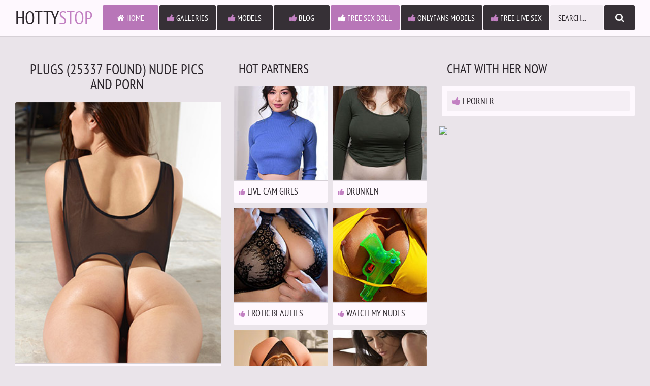

--- FILE ---
content_type: text/html; charset=UTF-8
request_url: https://www.hottystop.com/category/plugs/page/94/
body_size: 20160
content:
<!DOCTYPE html>
<html lang="en-US" prefix="og: https://ogp.me/ns#" class="no-js">
<head>
<meta charset="UTF-8">
<meta name="viewport" content="width=device-width">
<meta name="apple-touch-fullscreen" content="YES" />
<meta name="referrer" content="always" />
<meta http-equiv="x-dns-prefetch-control" content="on">
<link rel="dns-prefetch" href="//images.hottystop.com">
<link rel="dns-prefetch" href="//www.hottystop.com">
<link rel="dns-prefetch" href="//www.google-analytics.com">
<link rel="dns-prefetch" href="//www.googletagmanager.com">
<link rel="dns-prefetch" href="//www.chaturbate.com">
<link href="https://www.chaturbate.com" rel="preconnect" crossorigin>
	
<!-- Search Engine Optimization by Rank Math - https://rankmath.com/ -->
<title>plugs Nude Pics and Galleries - Hottystop</title>
<meta name="description" content="See the best plugs nude pics and porn galleries on hottystop.com. This website features real teens and newcomer pornstars."/>
<meta name="robots" content="follow, index, max-snippet:-1, max-video-preview:-1, max-image-preview:large"/>
<link rel="canonical" href="https://www.hottystop.com/category/plugs/page/94/" />
<link rel="prev" href="https://www.hottystop.com/category/plugs/page/93/" />
<link rel="next" href="https://www.hottystop.com/category/plugs/page/95/" />
<meta property="og:locale" content="en_US" />
<meta property="og:type" content="article" />
<meta property="og:title" content="plugs Nude Pics and Galleries - Hottystop" />
<meta property="og:description" content="See the best plugs nude pics and porn galleries on hottystop.com. This website features real teens and newcomer pornstars." />
<meta property="og:url" content="https://www.hottystop.com/category/plugs/page/94/" />
<meta property="og:site_name" content="Hot Girls, Teen Hotties at HottyStop.com" />
<meta name="twitter:card" content="summary_large_image" />
<meta name="twitter:title" content="plugs Nude Pics and Galleries - Hottystop" />
<meta name="twitter:description" content="See the best plugs nude pics and porn galleries on hottystop.com. This website features real teens and newcomer pornstars." />
<meta name="twitter:label1" content="Posts" />
<meta name="twitter:data1" content="25337" />
<script type="application/ld+json" class="rank-math-schema">{"@context":"https://schema.org","@graph":[{"@type":"Person","@id":"https://www.hottystop.com/#person","name":"Hot Girls, Teen Hotties at HottyStop.com"},{"@type":"WebSite","@id":"https://www.hottystop.com/#website","url":"https://www.hottystop.com","name":"Hot Girls, Teen Hotties at HottyStop.com","publisher":{"@id":"https://www.hottystop.com/#person"},"inLanguage":"en-US"},{"@type":"CollectionPage","@id":"https://www.hottystop.com/category/plugs/page/94/#webpage","url":"https://www.hottystop.com/category/plugs/page/94/","name":"plugs Nude Pics and Galleries - Hottystop","isPartOf":{"@id":"https://www.hottystop.com/#website"},"inLanguage":"en-US"}]}</script>
<!-- /Rank Math WordPress SEO plugin -->

<link rel='dns-prefetch' href='//cfgrcr1.com' />
<link rel='dns-prefetch' href='//cdnjs.cloudflare.com' />
<link rel='dns-prefetch' href='//chaturbate.com' />
<link rel='dns-prefetch' href='//syndication.traffichaus.com' />
<link rel="alternate" type="application/rss+xml" title="Hot Girls And Naked Babes at HottyStop.com &raquo; Feed" href="https://www.hottystop.com/feed/" />
<link rel="alternate" type="application/rss+xml" title="Hot Girls And Naked Babes at HottyStop.com &raquo; Comments Feed" href="https://www.hottystop.com/comments/feed/" />
<link rel="alternate" type="application/rss+xml" title="Hot Girls And Naked Babes at HottyStop.com &raquo; plugs Category Feed" href="https://www.hottystop.com/category/plugs/feed/" />
<style id='wp-img-auto-sizes-contain-inline-css' type='text/css'>
img:is([sizes=auto i],[sizes^="auto," i]){contain-intrinsic-size:3000px 1500px}
/*# sourceURL=wp-img-auto-sizes-contain-inline-css */
</style>
<style id='wp-emoji-styles-inline-css' type='text/css'>

	img.wp-smiley, img.emoji {
		display: inline !important;
		border: none !important;
		box-shadow: none !important;
		height: 1em !important;
		width: 1em !important;
		margin: 0 0.07em !important;
		vertical-align: -0.1em !important;
		background: none !important;
		padding: 0 !important;
	}
/*# sourceURL=wp-emoji-styles-inline-css */
</style>
<link data-minify="1" rel='stylesheet' id='style-css' href='https://www.hottystop.com/wp-content/cache/min/1/wp-content/themes/hottystop/assets/css/app.css?ver=1767481647' type='text/css' media='all' />
<link data-minify="1" rel='stylesheet' id='font-awesome-css' href='https://www.hottystop.com/wp-content/cache/min/1/ajax/libs/font-awesome/4.6.1/css/font-awesome.min.css?ver=1767481647' type='text/css' media='all' />
<script type="text/javascript" src="https://www.hottystop.com/wp-includes/js/jquery/jquery.min.js?ver=3.7.1" id="jquery-core-js" data-rocket-defer defer></script>

<link rel="https://api.w.org/" href="https://www.hottystop.com/wp-json/" /><link rel="alternate" title="JSON" type="application/json" href="https://www.hottystop.com/wp-json/wp/v2/categories/2" /><link rel="EditURI" type="application/rsd+xml" title="RSD" href="https://www.hottystop.com/xmlrpc.php?rsd" />

<noscript><style id="rocket-lazyload-nojs-css">.rll-youtube-player, [data-lazy-src]{display:none !important;}</style></noscript>	

<!-- Google tag (gtag.js) -->
<script async src="https://www.googletagmanager.com/gtag/js?id=G-TKEBPPGJ25"></script>
<script>
  window.dataLayer = window.dataLayer || [];
  function gtag(){dataLayer.push(arguments);}
  gtag('js', new Date());

  gtag('config', 'G-TKEBPPGJ25');
</script>

<style id='global-styles-inline-css' type='text/css'>
:root{--wp--preset--aspect-ratio--square: 1;--wp--preset--aspect-ratio--4-3: 4/3;--wp--preset--aspect-ratio--3-4: 3/4;--wp--preset--aspect-ratio--3-2: 3/2;--wp--preset--aspect-ratio--2-3: 2/3;--wp--preset--aspect-ratio--16-9: 16/9;--wp--preset--aspect-ratio--9-16: 9/16;--wp--preset--color--black: #000000;--wp--preset--color--cyan-bluish-gray: #abb8c3;--wp--preset--color--white: #ffffff;--wp--preset--color--pale-pink: #f78da7;--wp--preset--color--vivid-red: #cf2e2e;--wp--preset--color--luminous-vivid-orange: #ff6900;--wp--preset--color--luminous-vivid-amber: #fcb900;--wp--preset--color--light-green-cyan: #7bdcb5;--wp--preset--color--vivid-green-cyan: #00d084;--wp--preset--color--pale-cyan-blue: #8ed1fc;--wp--preset--color--vivid-cyan-blue: #0693e3;--wp--preset--color--vivid-purple: #9b51e0;--wp--preset--gradient--vivid-cyan-blue-to-vivid-purple: linear-gradient(135deg,rgb(6,147,227) 0%,rgb(155,81,224) 100%);--wp--preset--gradient--light-green-cyan-to-vivid-green-cyan: linear-gradient(135deg,rgb(122,220,180) 0%,rgb(0,208,130) 100%);--wp--preset--gradient--luminous-vivid-amber-to-luminous-vivid-orange: linear-gradient(135deg,rgb(252,185,0) 0%,rgb(255,105,0) 100%);--wp--preset--gradient--luminous-vivid-orange-to-vivid-red: linear-gradient(135deg,rgb(255,105,0) 0%,rgb(207,46,46) 100%);--wp--preset--gradient--very-light-gray-to-cyan-bluish-gray: linear-gradient(135deg,rgb(238,238,238) 0%,rgb(169,184,195) 100%);--wp--preset--gradient--cool-to-warm-spectrum: linear-gradient(135deg,rgb(74,234,220) 0%,rgb(151,120,209) 20%,rgb(207,42,186) 40%,rgb(238,44,130) 60%,rgb(251,105,98) 80%,rgb(254,248,76) 100%);--wp--preset--gradient--blush-light-purple: linear-gradient(135deg,rgb(255,206,236) 0%,rgb(152,150,240) 100%);--wp--preset--gradient--blush-bordeaux: linear-gradient(135deg,rgb(254,205,165) 0%,rgb(254,45,45) 50%,rgb(107,0,62) 100%);--wp--preset--gradient--luminous-dusk: linear-gradient(135deg,rgb(255,203,112) 0%,rgb(199,81,192) 50%,rgb(65,88,208) 100%);--wp--preset--gradient--pale-ocean: linear-gradient(135deg,rgb(255,245,203) 0%,rgb(182,227,212) 50%,rgb(51,167,181) 100%);--wp--preset--gradient--electric-grass: linear-gradient(135deg,rgb(202,248,128) 0%,rgb(113,206,126) 100%);--wp--preset--gradient--midnight: linear-gradient(135deg,rgb(2,3,129) 0%,rgb(40,116,252) 100%);--wp--preset--font-size--small: 13px;--wp--preset--font-size--medium: 20px;--wp--preset--font-size--large: 36px;--wp--preset--font-size--x-large: 42px;--wp--preset--spacing--20: 0.44rem;--wp--preset--spacing--30: 0.67rem;--wp--preset--spacing--40: 1rem;--wp--preset--spacing--50: 1.5rem;--wp--preset--spacing--60: 2.25rem;--wp--preset--spacing--70: 3.38rem;--wp--preset--spacing--80: 5.06rem;--wp--preset--shadow--natural: 6px 6px 9px rgba(0, 0, 0, 0.2);--wp--preset--shadow--deep: 12px 12px 50px rgba(0, 0, 0, 0.4);--wp--preset--shadow--sharp: 6px 6px 0px rgba(0, 0, 0, 0.2);--wp--preset--shadow--outlined: 6px 6px 0px -3px rgb(255, 255, 255), 6px 6px rgb(0, 0, 0);--wp--preset--shadow--crisp: 6px 6px 0px rgb(0, 0, 0);}:where(.is-layout-flex){gap: 0.5em;}:where(.is-layout-grid){gap: 0.5em;}body .is-layout-flex{display: flex;}.is-layout-flex{flex-wrap: wrap;align-items: center;}.is-layout-flex > :is(*, div){margin: 0;}body .is-layout-grid{display: grid;}.is-layout-grid > :is(*, div){margin: 0;}:where(.wp-block-columns.is-layout-flex){gap: 2em;}:where(.wp-block-columns.is-layout-grid){gap: 2em;}:where(.wp-block-post-template.is-layout-flex){gap: 1.25em;}:where(.wp-block-post-template.is-layout-grid){gap: 1.25em;}.has-black-color{color: var(--wp--preset--color--black) !important;}.has-cyan-bluish-gray-color{color: var(--wp--preset--color--cyan-bluish-gray) !important;}.has-white-color{color: var(--wp--preset--color--white) !important;}.has-pale-pink-color{color: var(--wp--preset--color--pale-pink) !important;}.has-vivid-red-color{color: var(--wp--preset--color--vivid-red) !important;}.has-luminous-vivid-orange-color{color: var(--wp--preset--color--luminous-vivid-orange) !important;}.has-luminous-vivid-amber-color{color: var(--wp--preset--color--luminous-vivid-amber) !important;}.has-light-green-cyan-color{color: var(--wp--preset--color--light-green-cyan) !important;}.has-vivid-green-cyan-color{color: var(--wp--preset--color--vivid-green-cyan) !important;}.has-pale-cyan-blue-color{color: var(--wp--preset--color--pale-cyan-blue) !important;}.has-vivid-cyan-blue-color{color: var(--wp--preset--color--vivid-cyan-blue) !important;}.has-vivid-purple-color{color: var(--wp--preset--color--vivid-purple) !important;}.has-black-background-color{background-color: var(--wp--preset--color--black) !important;}.has-cyan-bluish-gray-background-color{background-color: var(--wp--preset--color--cyan-bluish-gray) !important;}.has-white-background-color{background-color: var(--wp--preset--color--white) !important;}.has-pale-pink-background-color{background-color: var(--wp--preset--color--pale-pink) !important;}.has-vivid-red-background-color{background-color: var(--wp--preset--color--vivid-red) !important;}.has-luminous-vivid-orange-background-color{background-color: var(--wp--preset--color--luminous-vivid-orange) !important;}.has-luminous-vivid-amber-background-color{background-color: var(--wp--preset--color--luminous-vivid-amber) !important;}.has-light-green-cyan-background-color{background-color: var(--wp--preset--color--light-green-cyan) !important;}.has-vivid-green-cyan-background-color{background-color: var(--wp--preset--color--vivid-green-cyan) !important;}.has-pale-cyan-blue-background-color{background-color: var(--wp--preset--color--pale-cyan-blue) !important;}.has-vivid-cyan-blue-background-color{background-color: var(--wp--preset--color--vivid-cyan-blue) !important;}.has-vivid-purple-background-color{background-color: var(--wp--preset--color--vivid-purple) !important;}.has-black-border-color{border-color: var(--wp--preset--color--black) !important;}.has-cyan-bluish-gray-border-color{border-color: var(--wp--preset--color--cyan-bluish-gray) !important;}.has-white-border-color{border-color: var(--wp--preset--color--white) !important;}.has-pale-pink-border-color{border-color: var(--wp--preset--color--pale-pink) !important;}.has-vivid-red-border-color{border-color: var(--wp--preset--color--vivid-red) !important;}.has-luminous-vivid-orange-border-color{border-color: var(--wp--preset--color--luminous-vivid-orange) !important;}.has-luminous-vivid-amber-border-color{border-color: var(--wp--preset--color--luminous-vivid-amber) !important;}.has-light-green-cyan-border-color{border-color: var(--wp--preset--color--light-green-cyan) !important;}.has-vivid-green-cyan-border-color{border-color: var(--wp--preset--color--vivid-green-cyan) !important;}.has-pale-cyan-blue-border-color{border-color: var(--wp--preset--color--pale-cyan-blue) !important;}.has-vivid-cyan-blue-border-color{border-color: var(--wp--preset--color--vivid-cyan-blue) !important;}.has-vivid-purple-border-color{border-color: var(--wp--preset--color--vivid-purple) !important;}.has-vivid-cyan-blue-to-vivid-purple-gradient-background{background: var(--wp--preset--gradient--vivid-cyan-blue-to-vivid-purple) !important;}.has-light-green-cyan-to-vivid-green-cyan-gradient-background{background: var(--wp--preset--gradient--light-green-cyan-to-vivid-green-cyan) !important;}.has-luminous-vivid-amber-to-luminous-vivid-orange-gradient-background{background: var(--wp--preset--gradient--luminous-vivid-amber-to-luminous-vivid-orange) !important;}.has-luminous-vivid-orange-to-vivid-red-gradient-background{background: var(--wp--preset--gradient--luminous-vivid-orange-to-vivid-red) !important;}.has-very-light-gray-to-cyan-bluish-gray-gradient-background{background: var(--wp--preset--gradient--very-light-gray-to-cyan-bluish-gray) !important;}.has-cool-to-warm-spectrum-gradient-background{background: var(--wp--preset--gradient--cool-to-warm-spectrum) !important;}.has-blush-light-purple-gradient-background{background: var(--wp--preset--gradient--blush-light-purple) !important;}.has-blush-bordeaux-gradient-background{background: var(--wp--preset--gradient--blush-bordeaux) !important;}.has-luminous-dusk-gradient-background{background: var(--wp--preset--gradient--luminous-dusk) !important;}.has-pale-ocean-gradient-background{background: var(--wp--preset--gradient--pale-ocean) !important;}.has-electric-grass-gradient-background{background: var(--wp--preset--gradient--electric-grass) !important;}.has-midnight-gradient-background{background: var(--wp--preset--gradient--midnight) !important;}.has-small-font-size{font-size: var(--wp--preset--font-size--small) !important;}.has-medium-font-size{font-size: var(--wp--preset--font-size--medium) !important;}.has-large-font-size{font-size: var(--wp--preset--font-size--large) !important;}.has-x-large-font-size{font-size: var(--wp--preset--font-size--x-large) !important;}
/*# sourceURL=global-styles-inline-css */
</style>
<meta name="generator" content="WP Rocket 3.17.4" data-wpr-features="wpr_defer_js wpr_minify_concatenate_js wpr_lazyload_images wpr_minify_css wpr_desktop wpr_dns_prefetch wpr_preload_links" /></head>

    <body>

        <div data-rocket-location-hash="a5415918b61111b5adba00661aa0493f" class="head">
            <div data-rocket-location-hash="a5e0f1c1a0a777abf5c94f591e912750" class="wrap">
                <div data-rocket-location-hash="44d311c63695a55620043e80aaeed587" class="open open-menu"><i class="fa fa-bars"></i></div>

                <div data-rocket-location-hash="9ea3e623076ff470d4f4bc49c57bd65f" class="logo">
                    <a href="https://www.hottystop.com">Hotty<span>Stop</span></a>
                </div>

                <div data-rocket-location-hash="cde8617532edf3554af2a14ee7bcc39b" class="open open-search"><i class="fa fa-search"></i></div>

                <div data-rocket-location-hash="14e5ca8d0bfe8aea2dcc3bd5d2337cbc" class="menu">
                    <ul>
                        <li class="active">
                            <a href="https://www.hottystop.com"><i class="fa fa-home"></i> Home</a>
                        </li>
			<li><a href="https://www.hottystop.com/category/galleries/"><i class="fa fa-thumbs-up"></i> Galleries</a></li>
					<li><a href="https://www.hottystop.com/models/" target="_blank"><i class="fa fa-thumbs-up"></i> Models</a></li>
				<li><a href="https://www.hottystop.com/category/blog/" target="_blank"><i class="fa fa-thumbs-up"></i> Blog</a></li>
				<li><a href="https://freegamespro.com/tiny/8hJCk?autocamp=doll_tab&subaff=group1" target="_blank"><i class="fa fa-thumbs-up"></i> Free Sex Doll</a></li>
				<li><a href="https://www.hottystop.com/category/onlyfans/" target="_blank"><i class="fa fa-thumbs-up"></i> Onlyfans Models</a></li>
				<li><a href="https://bongacams.com/" target="_blank"><i class="fa fa-thumbs-up"></i> Free Live Sex</a></li>
		                    </ul>
                </div>

		                <div data-rocket-location-hash="7cc0f6dbe830791b7b2cd5aabd1e3494" class="search">
                    <form method="get" id="searchform" action="https://www.hottystop.com/">
                        <div class="search-form">
                            <div class="search-field">
                                <input type="text" name="s" id="s" placeholder="Search..." required>
                            </div>
                            <div class="search-button">
                                <button type="submit" id="searchsubmit" title="Find"><i class="fa fa-search"></i></button>
                            </div>
                        </div>
                    </form>
                </div>
            </div>
        </div>

        <div data-rocket-location-hash="9906ee3e6eb4537057a09115f0cb4331" class="wrap">

      
              <div data-rocket-location-hash="4f2e72cf521f086417787d28612f1df9" class="big-spot">
       
        </div>
       
	


            <div data-rocket-location-hash="79945b6305b00f8c02bae4ddf8b0134a" class="content-tab">
                <div data-rocket-location-hash="a26dbcc3e8111454321d3f25b7c9024f" class="content-center">

                    <h1 align="center"><span>Plugs (25337 Found)</span> Nude Pics And Porn</h1>
                    <div class="previews-block">
												                        <div class="preview preview-big-2">
                            <div class="preview-ins">
                                <a href="https://www.hegreartnudes.com/gallery/hegre-art-victoria-r-in-erotic-fashion/37970/?utm_source=hottystop&#038;utm_medium=plug&#038;utm_campaign=hegre-art" target="_blank">
                                    <div class="preview-img custom-ratio">
                                        <img src="data:image/svg+xml,%3Csvg%20xmlns='http://www.w3.org/2000/svg'%20viewBox='0%200%200%200'%3E%3C/svg%3E" alt="Victoria Rain Sheer Bodysuit" data-lazy-src="https://images.hottystop.com/updatethumbs/victoria110.jpg" /><noscript><img src="https://images.hottystop.com/updatethumbs/victoria110.jpg" alt="Victoria Rain Sheer Bodysuit" /></noscript>                                    </div>
                                    <div class="name"><i class="fa fa-thumbs-up"></i> Victoria Rain Sheer Bodysuit</div>
                                </a>
                                <div class="meta">
                                    <ul>
                                        <li><span><a href="https://www.hottystop.com/category/plugs/"><i class="fa fa-tags"></i> plugs</a></span></li>                                        
                                        <li class="date">
                                            <span><i class="fa fa-calendar-check-o"></i> 3 years ago</span>
                                        </li>
                                    </ul>
                                </div>
                            </div>
			</div>

									                        <div class="preview preview-big-2">
                            <div class="preview-ins">
                                <a href="https://www.perfectnaked.com/scarlett-jones-busty-redhead/" target="_blank">
                                    <div class="preview-img custom-ratio">
                                        <img src="data:image/svg+xml,%3Csvg%20xmlns='http://www.w3.org/2000/svg'%20viewBox='0%200%200%200'%3E%3C/svg%3E" alt="Scarlett Jones Perfect Redhead" data-lazy-src="https://images.hottystop.com/updatethumbs/scarlett62.jpg" /><noscript><img src="https://images.hottystop.com/updatethumbs/scarlett62.jpg" alt="Scarlett Jones Perfect Redhead" /></noscript>                                    </div>
                                    <div class="name"><i class="fa fa-thumbs-up"></i> Scarlett Jones Perfect Redhead</div>
                                </a>
                                <div class="meta">
                                    <ul>
                                        <li><span><a href="https://www.hottystop.com/category/plugs/"><i class="fa fa-tags"></i> plugs</a></span></li>                                        
                                        <li class="date">
                                            <span><i class="fa fa-calendar-check-o"></i> 3 years ago</span>
                                        </li>
                                    </ul>
                                </div>
                            </div>
			</div>

									                        <div class="preview preview-big-2">
                            <div class="preview-ins">
                                <a href="https://www.sexykittenporn.com/galleries/taylor-redford/" target="_blank">
                                    <div class="preview-img custom-ratio">
                                        <img src="data:image/svg+xml,%3Csvg%20xmlns='http://www.w3.org/2000/svg'%20viewBox='0%200%200%200'%3E%3C/svg%3E" alt="Taylor Redford Nice Bubble Butt" data-lazy-src="https://images.hottystop.com/updatethumbs/taylor144.jpg" /><noscript><img src="https://images.hottystop.com/updatethumbs/taylor144.jpg" alt="Taylor Redford Nice Bubble Butt" /></noscript>                                    </div>
                                    <div class="name"><i class="fa fa-thumbs-up"></i> Taylor Redford Nice Bubble Butt</div>
                                </a>
                                <div class="meta">
                                    <ul>
                                        <li><span><a href="https://www.hottystop.com/category/plugs/"><i class="fa fa-tags"></i> plugs</a></span></li>                                        
                                        <li class="date">
                                            <span><i class="fa fa-calendar-check-o"></i> 3 years ago</span>
                                        </li>
                                    </ul>
                                </div>
                            </div>
			</div>

									                        <div class="preview preview-big-2">
                            <div class="preview-ins">
                                <a href="https://www.curvyerotic.com/amalia-davis-presenting-amalia-davis-met-art/" target="_blank">
                                    <div class="preview-img custom-ratio">
                                        <img src="data:image/svg+xml,%3Csvg%20xmlns='http://www.w3.org/2000/svg'%20viewBox='0%200%200%200'%3E%3C/svg%3E" alt="Amalia Davis Presenting" data-lazy-src="https://images.hottystop.com/updatethumbs/amalia9.jpg" /><noscript><img src="https://images.hottystop.com/updatethumbs/amalia9.jpg" alt="Amalia Davis Presenting" /></noscript>                                    </div>
                                    <div class="name"><i class="fa fa-thumbs-up"></i> Amalia Davis Presenting</div>
                                </a>
                                <div class="meta">
                                    <ul>
                                        <li><span><a href="https://www.hottystop.com/category/plugs/"><i class="fa fa-tags"></i> plugs</a></span></li>                                        
                                        <li class="date">
                                            <span><i class="fa fa-calendar-check-o"></i> 3 years ago</span>
                                        </li>
                                    </ul>
                                </div>
                            </div>
			</div>

									                        <div class="preview preview-big-2">
                            <div class="preview-ins">
                                <a href="https://www.foxhq.com/gabrieli-dortt-sexy-bella-club/" target="_blank">
                                    <div class="preview-img custom-ratio">
                                        <img src="data:image/svg+xml,%3Csvg%20xmlns='http://www.w3.org/2000/svg'%20viewBox='0%200%200%200'%3E%3C/svg%3E" alt="Gabrieli Dortt Sexy Brazilian Babe" data-lazy-src="https://images.hottystop.com/updatethumbs/gabrieli2.jpg" /><noscript><img src="https://images.hottystop.com/updatethumbs/gabrieli2.jpg" alt="Gabrieli Dortt Sexy Brazilian Babe" /></noscript>                                    </div>
                                    <div class="name"><i class="fa fa-thumbs-up"></i> Gabrieli Dortt Sexy Brazilian Babe</div>
                                </a>
                                <div class="meta">
                                    <ul>
                                        <li><span><a href="https://www.hottystop.com/category/plugs/"><i class="fa fa-tags"></i> plugs</a></span></li>                                        
                                        <li class="date">
                                            <span><i class="fa fa-calendar-check-o"></i> 3 years ago</span>
                                        </li>
                                    </ul>
                                </div>
                            </div>
			</div>

									                        <div class="preview preview-big-2">
                            <div class="preview-ins">
                                <a href="https://www.morazzia.com/jenny-rae" target="_blank">
                                    <div class="preview-img custom-ratio">
                                        <img src="data:image/svg+xml,%3Csvg%20xmlns='http://www.w3.org/2000/svg'%20viewBox='0%200%200%200'%3E%3C/svg%3E" alt="Jenny Rae Nice Tits" data-lazy-src="https://images.hottystop.com/updatethumbs/jenny160.jpg" /><noscript><img src="https://images.hottystop.com/updatethumbs/jenny160.jpg" alt="Jenny Rae Nice Tits" /></noscript>                                    </div>
                                    <div class="name"><i class="fa fa-thumbs-up"></i> Jenny Rae Nice Tits</div>
                                </a>
                                <div class="meta">
                                    <ul>
                                        <li><span><a href="https://www.hottystop.com/category/morazzia/"><i class="fa fa-tags"></i> Morazzia</a></span></li><li><span><a href="https://www.hottystop.com/category/plugs/"><i class="fa fa-tags"></i> plugs</a></span></li>                                        
                                        <li class="date">
                                            <span><i class="fa fa-calendar-check-o"></i> 3 years ago</span>
                                        </li>
                                    </ul>
                                </div>
                            </div>
			</div>

									                        <div class="preview preview-big-2">
                            <div class="preview-ins">
                                <a href="https://www.erosberry.com/lauren-summer-nude-pictures" target="_blank">
                                    <div class="preview-img custom-ratio">
                                        <img src="data:image/svg+xml,%3Csvg%20xmlns='http://www.w3.org/2000/svg'%20viewBox='0%200%200%200'%3E%3C/svg%3E" alt="Lauren Summer Nude Pics" data-lazy-src="https://images.hottystop.com/updatethumbs/lauren153.jpg" /><noscript><img src="https://images.hottystop.com/updatethumbs/lauren153.jpg" alt="Lauren Summer Nude Pics" /></noscript>                                    </div>
                                    <div class="name"><i class="fa fa-thumbs-up"></i> Lauren Summer Nude Pics</div>
                                </a>
                                <div class="meta">
                                    <ul>
                                        <li><span><a href="https://www.hottystop.com/category/plugs/"><i class="fa fa-tags"></i> plugs</a></span></li>                                        
                                        <li class="date">
                                            <span><i class="fa fa-calendar-check-o"></i> 3 years ago</span>
                                        </li>
                                    </ul>
                                </div>
                            </div>
			</div>

									                        <div class="preview preview-big-2">
                            <div class="preview-ins">
                                <a href="https://www.eroticbeauties.net/pics/hottystop/valy-in-bunny-girl-senpai-by-suicide-girls-253663.html" target="_blank">
                                    <div class="preview-img custom-ratio">
                                        <img src="data:image/svg+xml,%3Csvg%20xmlns='http://www.w3.org/2000/svg'%20viewBox='0%200%200%200'%3E%3C/svg%3E" alt="Valy Bunny Girl Senpai" data-lazy-src="https://images.hottystop.com/updatethumbs/valy5.jpg" /><noscript><img src="https://images.hottystop.com/updatethumbs/valy5.jpg" alt="Valy Bunny Girl Senpai" /></noscript>                                    </div>
                                    <div class="name"><i class="fa fa-thumbs-up"></i> Valy Bunny Girl Senpai</div>
                                </a>
                                <div class="meta">
                                    <ul>
                                        <li><span><a href="https://www.hottystop.com/category/plugs/"><i class="fa fa-tags"></i> plugs</a></span></li>                                        
                                        <li class="date">
                                            <span><i class="fa fa-calendar-check-o"></i> 3 years ago</span>
                                        </li>
                                    </ul>
                                </div>
                            </div>
			</div>

									                        <div class="preview preview-big-2">
                            <div class="preview-ins">
                                <a href="https://www.sexyandfunny.com/image_gallery/vanessa-angel-making-some-notes_501005.html" target="_blank">
                                    <div class="preview-img custom-ratio">
                                        <img src="data:image/svg+xml,%3Csvg%20xmlns='http://www.w3.org/2000/svg'%20viewBox='0%200%200%200'%3E%3C/svg%3E" alt="Vanessa Angel Making Some Notes" data-lazy-src="https://images.hottystop.com/updatethumbs/vanessa93.jpg" /><noscript><img src="https://images.hottystop.com/updatethumbs/vanessa93.jpg" alt="Vanessa Angel Making Some Notes" /></noscript>                                    </div>
                                    <div class="name"><i class="fa fa-thumbs-up"></i> Vanessa Angel Making Some Notes</div>
                                </a>
                                <div class="meta">
                                    <ul>
                                        <li><span><a href="https://www.hottystop.com/category/plugs/"><i class="fa fa-tags"></i> plugs</a></span></li>                                        
                                        <li class="date">
                                            <span><i class="fa fa-calendar-check-o"></i> 3 years ago</span>
                                        </li>
                                    </ul>
                                </div>
                            </div>
			</div>

									                        <div class="preview preview-big-2">
                            <div class="preview-ins">
                                <a href="https://www.sensualgirls.org/galleries/real-big-natural-bosoms/" target="_blank">
                                    <div class="preview-img custom-ratio">
                                        <img src="data:image/svg+xml,%3Csvg%20xmlns='http://www.w3.org/2000/svg'%20viewBox='0%200%200%200'%3E%3C/svg%3E" alt="Courtney Cass Is Stacked" data-lazy-src="https://images.hottystop.com/updatethumbs/courtney72.jpg" /><noscript><img src="https://images.hottystop.com/updatethumbs/courtney72.jpg" alt="Courtney Cass Is Stacked" /></noscript>                                    </div>
                                    <div class="name"><i class="fa fa-thumbs-up"></i> Courtney Cass Is Stacked</div>
                                </a>
                                <div class="meta">
                                    <ul>
                                        <li><span><a href="https://www.hottystop.com/category/plugs/"><i class="fa fa-tags"></i> plugs</a></span></li>                                        
                                        <li class="date">
                                            <span><i class="fa fa-calendar-check-o"></i> 3 years ago</span>
                                        </li>
                                    </ul>
                                </div>
                            </div>
			</div>

									                        <div class="preview preview-big-2">
                            <div class="preview-ins">
                                <a href="https://www.curvyerotic.com/lauren-phillips-a-beautiful-busty-valentines-day-nf-busty/" target="_blank">
                                    <div class="preview-img custom-ratio">
                                        <img src="data:image/svg+xml,%3Csvg%20xmlns='http://www.w3.org/2000/svg'%20viewBox='0%200%200%200'%3E%3C/svg%3E" alt="Lauren Phillips Busty Valentines" data-lazy-src="https://images.hottystop.com/updatethumbs/lauren152.jpg" /><noscript><img src="https://images.hottystop.com/updatethumbs/lauren152.jpg" alt="Lauren Phillips Busty Valentines" /></noscript>                                    </div>
                                    <div class="name"><i class="fa fa-thumbs-up"></i> Lauren Phillips Busty Valentines</div>
                                </a>
                                <div class="meta">
                                    <ul>
                                        <li><span><a href="https://www.hottystop.com/category/plugs/"><i class="fa fa-tags"></i> plugs</a></span></li>                                        
                                        <li class="date">
                                            <span><i class="fa fa-calendar-check-o"></i> 3 years ago</span>
                                        </li>
                                    </ul>
                                </div>
                            </div>
			</div>

									                        <div class="preview preview-big-2">
                            <div class="preview-ins">
                                <a href="https://www.erosberry.com/louisa-marie-erotica-by-only-tease" target="_blank">
                                    <div class="preview-img custom-ratio">
                                        <img src="data:image/svg+xml,%3Csvg%20xmlns='http://www.w3.org/2000/svg'%20viewBox='0%200%200%200'%3E%3C/svg%3E" alt="Louisa Marie Sweater Cleavage" data-lazy-src="https://images.hottystop.com/updatethumbs/louisa42.jpg" /><noscript><img src="https://images.hottystop.com/updatethumbs/louisa42.jpg" alt="Louisa Marie Sweater Cleavage" /></noscript>                                    </div>
                                    <div class="name"><i class="fa fa-thumbs-up"></i> Louisa Marie Sweater Cleavage</div>
                                </a>
                                <div class="meta">
                                    <ul>
                                        <li><span><a href="https://www.hottystop.com/category/plugs/"><i class="fa fa-tags"></i> plugs</a></span></li>                                        
                                        <li class="date">
                                            <span><i class="fa fa-calendar-check-o"></i> 3 years ago</span>
                                        </li>
                                    </ul>
                                </div>
                            </div>
			</div>

									                        <div class="preview preview-big-2">
                            <div class="preview-ins">
                                <a href="https://www.cherrynudes.com/olivia-linz-good-morning-femjoy/" target="_blank">
                                    <div class="preview-img custom-ratio">
                                        <img src="data:image/svg+xml,%3Csvg%20xmlns='http://www.w3.org/2000/svg'%20viewBox='0%200%200%200'%3E%3C/svg%3E" alt="Olivia Linz Good Morning" data-lazy-src="https://images.hottystop.com/updatethumbs/olivia82.jpg" /><noscript><img src="https://images.hottystop.com/updatethumbs/olivia82.jpg" alt="Olivia Linz Good Morning" /></noscript>                                    </div>
                                    <div class="name"><i class="fa fa-thumbs-up"></i> Olivia Linz Good Morning</div>
                                </a>
                                <div class="meta">
                                    <ul>
                                        <li><span><a href="https://www.hottystop.com/category/plugs/"><i class="fa fa-tags"></i> plugs</a></span></li>                                        
                                        <li class="date">
                                            <span><i class="fa fa-calendar-check-o"></i> 3 years ago</span>
                                        </li>
                                    </ul>
                                </div>
                            </div>
			</div>

									                        <div class="preview preview-big-2">
                            <div class="preview-ins">
                                <a href="https://www.babesandgirls.com/bernadette-adkins" target="_blank">
                                    <div class="preview-img custom-ratio">
                                        <img src="data:image/svg+xml,%3Csvg%20xmlns='http://www.w3.org/2000/svg'%20viewBox='0%200%200%200'%3E%3C/svg%3E" alt="Bernadette Adkins Cute Coed" data-lazy-src="https://images.hottystop.com/updatethumbs/bernadette1.jpg" /><noscript><img src="https://images.hottystop.com/updatethumbs/bernadette1.jpg" alt="Bernadette Adkins Cute Coed" /></noscript>                                    </div>
                                    <div class="name"><i class="fa fa-thumbs-up"></i> Bernadette Adkins Cute Coed</div>
                                </a>
                                <div class="meta">
                                    <ul>
                                        <li><span><a href="https://www.hottystop.com/category/babesandgirls/"><i class="fa fa-tags"></i> Babesandgirls</a></span></li><li><span><a href="https://www.hottystop.com/category/plugs/"><i class="fa fa-tags"></i> plugs</a></span></li>                                        
                                        <li class="date">
                                            <span><i class="fa fa-calendar-check-o"></i> 3 years ago</span>
                                        </li>
                                    </ul>
                                </div>
                            </div>
			</div>

									                        <div class="preview preview-big-2">
                            <div class="preview-ins">
                                <a href="https://www.morazzia.com/mac-bumble/5308/amber-easton.html" target="_blank">
                                    <div class="preview-img custom-ratio">
                                        <img src="data:image/svg+xml,%3Csvg%20xmlns='http://www.w3.org/2000/svg'%20viewBox='0%200%200%200'%3E%3C/svg%3E" alt="Amber Easton Is Stacked" data-lazy-src="https://images.hottystop.com/updatethumbs/amber194.jpg" /><noscript><img src="https://images.hottystop.com/updatethumbs/amber194.jpg" alt="Amber Easton Is Stacked" /></noscript>                                    </div>
                                    <div class="name"><i class="fa fa-thumbs-up"></i> Amber Easton Is Stacked</div>
                                </a>
                                <div class="meta">
                                    <ul>
                                        <li><span><a href="https://www.hottystop.com/category/morazzia/"><i class="fa fa-tags"></i> Morazzia</a></span></li><li><span><a href="https://www.hottystop.com/category/plugs/"><i class="fa fa-tags"></i> plugs</a></span></li>                                        
                                        <li class="date">
                                            <span><i class="fa fa-calendar-check-o"></i> 3 years ago</span>
                                        </li>
                                    </ul>
                                </div>
                            </div>
			</div>

									                        <div class="preview preview-big-2">
                            <div class="preview-ins">
                                <a href="https://www.perfectnaked.com/horny-nika-k/" target="_blank">
                                    <div class="preview-img custom-ratio">
                                        <img src="data:image/svg+xml,%3Csvg%20xmlns='http://www.w3.org/2000/svg'%20viewBox='0%200%200%200'%3E%3C/svg%3E" alt="Nika K Is Horny" data-lazy-src="https://images.hottystop.com/updatethumbs/nika12.jpg" /><noscript><img src="https://images.hottystop.com/updatethumbs/nika12.jpg" alt="Nika K Is Horny" /></noscript>                                    </div>
                                    <div class="name"><i class="fa fa-thumbs-up"></i> Nika K Is Horny</div>
                                </a>
                                <div class="meta">
                                    <ul>
                                        <li><span><a href="https://www.hottystop.com/category/plugs/"><i class="fa fa-tags"></i> plugs</a></span></li>                                        
                                        <li class="date">
                                            <span><i class="fa fa-calendar-check-o"></i> 3 years ago</span>
                                        </li>
                                    </ul>
                                </div>
                            </div>
			</div>

									                        <div class="preview preview-big-2">
                            <div class="preview-ins">
                                <a href="https://www.eroticbeauties.net/pics/hottystop/presenting-muse-35135.html" target="_blank">
                                    <div class="preview-img custom-ratio">
                                        <img src="data:image/svg+xml,%3Csvg%20xmlns='http://www.w3.org/2000/svg'%20viewBox='0%200%200%200'%3E%3C/svg%3E" alt="Muse Beauty With Tanlines" data-lazy-src="https://images.hottystop.com/updatethumbs/muse6.jpg" /><noscript><img src="https://images.hottystop.com/updatethumbs/muse6.jpg" alt="Muse Beauty With Tanlines" /></noscript>                                    </div>
                                    <div class="name"><i class="fa fa-thumbs-up"></i> Muse Beauty With Tanlines</div>
                                </a>
                                <div class="meta">
                                    <ul>
                                        <li><span><a href="https://www.hottystop.com/category/plugs/"><i class="fa fa-tags"></i> plugs</a></span></li>                                        
                                        <li class="date">
                                            <span><i class="fa fa-calendar-check-o"></i> 3 years ago</span>
                                        </li>
                                    </ul>
                                </div>
                            </div>
			</div>

									                        <div class="preview preview-big-2">
                            <div class="preview-ins">
                                <a href="https://www.nudems.com/iris-lucky-cooking-time-watch4beauty/" target="_blank">
                                    <div class="preview-img custom-ratio">
                                        <img src="data:image/svg+xml,%3Csvg%20xmlns='http://www.w3.org/2000/svg'%20viewBox='0%200%200%200'%3E%3C/svg%3E" alt="Iris Lucky Cooking Time Watch4Beauty" data-lazy-src="https://images.hottystop.com/updatethumbs/iris12.jpg" /><noscript><img src="https://images.hottystop.com/updatethumbs/iris12.jpg" alt="Iris Lucky Cooking Time Watch4Beauty" /></noscript>                                    </div>
                                    <div class="name"><i class="fa fa-thumbs-up"></i> Iris Lucky Cooking Time Watch4Beauty</div>
                                </a>
                                <div class="meta">
                                    <ul>
                                        <li><span><a href="https://www.hottystop.com/category/plugs/"><i class="fa fa-tags"></i> plugs</a></span></li>                                        
                                        <li class="date">
                                            <span><i class="fa fa-calendar-check-o"></i> 3 years ago</span>
                                        </li>
                                    </ul>
                                </div>
                            </div>
			</div>

									                        <div class="preview preview-big-2">
                            <div class="preview-ins">
                                <a href="https://www.foxhq.com/denise-milani-big-tits-pinupfiles/" target="_blank">
                                    <div class="preview-img custom-ratio">
                                        <img src="data:image/svg+xml,%3Csvg%20xmlns='http://www.w3.org/2000/svg'%20viewBox='0%200%200%200'%3E%3C/svg%3E" alt="Denise Milani Big Tits" data-lazy-src="https://images.hottystop.com/updatethumbs/denise146.jpg" /><noscript><img src="https://images.hottystop.com/updatethumbs/denise146.jpg" alt="Denise Milani Big Tits" /></noscript>                                    </div>
                                    <div class="name"><i class="fa fa-thumbs-up"></i> Denise Milani Big Tits</div>
                                </a>
                                <div class="meta">
                                    <ul>
                                        <li><span><a href="https://www.hottystop.com/category/plugs/"><i class="fa fa-tags"></i> plugs</a></span></li>                                        
                                        <li class="date">
                                            <span><i class="fa fa-calendar-check-o"></i> 3 years ago</span>
                                        </li>
                                    </ul>
                                </div>
                            </div>
			</div>

									                        <div class="preview preview-big-2">
                            <div class="preview-ins">
                                <a href="https://www.morazzia.com/caprice-bourret" target="_blank">
                                    <div class="preview-img custom-ratio">
                                        <img src="data:image/svg+xml,%3Csvg%20xmlns='http://www.w3.org/2000/svg'%20viewBox='0%200%200%200'%3E%3C/svg%3E" alt="Caprice Bourret Sexy Pics" data-lazy-src="https://images.hottystop.com/updatethumbs/caprice16.jpg" /><noscript><img src="https://images.hottystop.com/updatethumbs/caprice16.jpg" alt="Caprice Bourret Sexy Pics" /></noscript>                                    </div>
                                    <div class="name"><i class="fa fa-thumbs-up"></i> Caprice Bourret Sexy Pics</div>
                                </a>
                                <div class="meta">
                                    <ul>
                                        <li><span><a href="https://www.hottystop.com/category/morazzia/"><i class="fa fa-tags"></i> Morazzia</a></span></li><li><span><a href="https://www.hottystop.com/category/plugs/"><i class="fa fa-tags"></i> plugs</a></span></li>                                        
                                        <li class="date">
                                            <span><i class="fa fa-calendar-check-o"></i> 3 years ago</span>
                                        </li>
                                    </ul>
                                </div>
                            </div>
			</div>

									                        <div class="preview preview-big-2">
                            <div class="preview-ins">
                                <a href="https://www.100bucksbabes.com/jenna-sativa" target="_blank">
                                    <div class="preview-img custom-ratio">
                                        <img src="data:image/svg+xml,%3Csvg%20xmlns='http://www.w3.org/2000/svg'%20viewBox='0%200%200%200'%3E%3C/svg%3E" alt="Jenna Sativa Digital Desire" data-lazy-src="https://images.hottystop.com/updatethumbs/jenna119.jpg" /><noscript><img src="https://images.hottystop.com/updatethumbs/jenna119.jpg" alt="Jenna Sativa Digital Desire" /></noscript>                                    </div>
                                    <div class="name"><i class="fa fa-thumbs-up"></i> Jenna Sativa Digital Desire</div>
                                </a>
                                <div class="meta">
                                    <ul>
                                        <li><span><a href="https://www.hottystop.com/category/100bucksbabes/"><i class="fa fa-tags"></i> 100bucksbabes</a></span></li><li><span><a href="https://www.hottystop.com/category/plugs/"><i class="fa fa-tags"></i> plugs</a></span></li>                                        
                                        <li class="date">
                                            <span><i class="fa fa-calendar-check-o"></i> 3 years ago</span>
                                        </li>
                                    </ul>
                                </div>
                            </div>
			</div>

									                        <div class="preview preview-big-2">
                            <div class="preview-ins">
                                <a href="https://www.curvyerotic.com/stacey-rae-flicker-babes/" target="_blank">
                                    <div class="preview-img custom-ratio">
                                        <img src="data:image/svg+xml,%3Csvg%20xmlns='http://www.w3.org/2000/svg'%20viewBox='0%200%200%200'%3E%3C/svg%3E" alt="Stacey Rae Flicker" data-lazy-src="https://images.hottystop.com/updatethumbs/stacey170.jpg" /><noscript><img src="https://images.hottystop.com/updatethumbs/stacey170.jpg" alt="Stacey Rae Flicker" /></noscript>                                    </div>
                                    <div class="name"><i class="fa fa-thumbs-up"></i> Stacey Rae Flicker</div>
                                </a>
                                <div class="meta">
                                    <ul>
                                        <li><span><a href="https://www.hottystop.com/category/plugs/"><i class="fa fa-tags"></i> plugs</a></span></li>                                        
                                        <li class="date">
                                            <span><i class="fa fa-calendar-check-o"></i> 3 years ago</span>
                                        </li>
                                    </ul>
                                </div>
                            </div>
			</div>

									                        <div class="preview preview-big-2">
                            <div class="preview-ins">
                                <a href="https://www.morazzia.com/tuck-and-roll" target="_blank">
                                    <div class="preview-img custom-ratio">
                                        <img src="data:image/svg+xml,%3Csvg%20xmlns='http://www.w3.org/2000/svg'%20viewBox='0%200%200%200'%3E%3C/svg%3E" alt="Zeta Tuck And Roll" data-lazy-src="https://images.hottystop.com/updatethumbs/zeta1.jpg" /><noscript><img src="https://images.hottystop.com/updatethumbs/zeta1.jpg" alt="Zeta Tuck And Roll" /></noscript>                                    </div>
                                    <div class="name"><i class="fa fa-thumbs-up"></i> Zeta Tuck And Roll</div>
                                </a>
                                <div class="meta">
                                    <ul>
                                        <li><span><a href="https://www.hottystop.com/category/morazzia/"><i class="fa fa-tags"></i> Morazzia</a></span></li><li><span><a href="https://www.hottystop.com/category/plugs/"><i class="fa fa-tags"></i> plugs</a></span></li>                                        
                                        <li class="date">
                                            <span><i class="fa fa-calendar-check-o"></i> 3 years ago</span>
                                        </li>
                                    </ul>
                                </div>
                            </div>
			</div>

									                        <div class="preview preview-big-2">
                            <div class="preview-ins">
                                <a href="https://www.sensualgirls.org/galleries/rio-hamasaki-in-kimono/" target="_blank">
                                    <div class="preview-img custom-ratio">
                                        <img src="data:image/svg+xml,%3Csvg%20xmlns='http://www.w3.org/2000/svg'%20viewBox='0%200%200%200'%3E%3C/svg%3E" alt="Rio Hamasaki Kimono Babe" data-lazy-src="https://images.hottystop.com/updatethumbs/rio8.jpg" /><noscript><img src="https://images.hottystop.com/updatethumbs/rio8.jpg" alt="Rio Hamasaki Kimono Babe" /></noscript>                                    </div>
                                    <div class="name"><i class="fa fa-thumbs-up"></i> Rio Hamasaki Kimono Babe</div>
                                </a>
                                <div class="meta">
                                    <ul>
                                        <li><span><a href="https://www.hottystop.com/category/plugs/"><i class="fa fa-tags"></i> plugs</a></span></li>                                        
                                        <li class="date">
                                            <span><i class="fa fa-calendar-check-o"></i> 3 years ago</span>
                                        </li>
                                    </ul>
                                </div>
                            </div>
			</div>

									                        <div class="preview preview-big-2">
                            <div class="preview-ins">
                                <a href="https://www.primecurves.com/lola-johnson-nude-superbe/" target="_blank">
                                    <div class="preview-img custom-ratio">
                                        <img src="data:image/svg+xml,%3Csvg%20xmlns='http://www.w3.org/2000/svg'%20viewBox='0%200%200%200'%3E%3C/svg%3E" alt="Lola Johnson The Best Nudes" data-lazy-src="https://images.hottystop.com/updatethumbs/lola60.jpg" /><noscript><img src="https://images.hottystop.com/updatethumbs/lola60.jpg" alt="Lola Johnson The Best Nudes" /></noscript>                                    </div>
                                    <div class="name"><i class="fa fa-thumbs-up"></i> Lola Johnson The Best Nudes</div>
                                </a>
                                <div class="meta">
                                    <ul>
                                        <li><span><a href="https://www.hottystop.com/category/plugs/"><i class="fa fa-tags"></i> plugs</a></span></li>                                        
                                        <li class="date">
                                            <span><i class="fa fa-calendar-check-o"></i> 3 years ago</span>
                                        </li>
                                    </ul>
                                </div>
                            </div>
			</div>

									                        <div class="preview preview-big-2">
                            <div class="preview-ins">
                                <a href="https://www.morazzia.com/jordan-monroe-2" target="_blank">
                                    <div class="preview-img custom-ratio">
                                        <img src="data:image/svg+xml,%3Csvg%20xmlns='http://www.w3.org/2000/svg'%20viewBox='0%200%200%200'%3E%3C/svg%3E" alt="Jordan Monroe Stockings And Ass" data-lazy-src="https://images.hottystop.com/updatethumbs/jordan113.jpg" /><noscript><img src="https://images.hottystop.com/updatethumbs/jordan113.jpg" alt="Jordan Monroe Stockings And Ass" /></noscript>                                    </div>
                                    <div class="name"><i class="fa fa-thumbs-up"></i> Jordan Monroe Stockings And Ass</div>
                                </a>
                                <div class="meta">
                                    <ul>
                                        <li><span><a href="https://www.hottystop.com/category/morazzia/"><i class="fa fa-tags"></i> Morazzia</a></span></li><li><span><a href="https://www.hottystop.com/category/plugs/"><i class="fa fa-tags"></i> plugs</a></span></li>                                        
                                        <li class="date">
                                            <span><i class="fa fa-calendar-check-o"></i> 3 years ago</span>
                                        </li>
                                    </ul>
                                </div>
                            </div>
			</div>

									                        <div class="preview preview-big-2">
                            <div class="preview-ins">
                                <a href="https://www.silkengirl.com/rilee-marks-teen/" target="_blank">
                                    <div class="preview-img custom-ratio">
                                        <img src="data:image/svg+xml,%3Csvg%20xmlns='http://www.w3.org/2000/svg'%20viewBox='0%200%200%200'%3E%3C/svg%3E" alt="Rilee Marks Has Perfect Breasts" data-lazy-src="https://images.hottystop.com/updatethumbs/rilee6.jpg" /><noscript><img src="https://images.hottystop.com/updatethumbs/rilee6.jpg" alt="Rilee Marks Has Perfect Breasts" /></noscript>                                    </div>
                                    <div class="name"><i class="fa fa-thumbs-up"></i> Rilee Marks Has Perfect Breasts</div>
                                </a>
                                <div class="meta">
                                    <ul>
                                        <li><span><a href="https://www.hottystop.com/category/plugs/"><i class="fa fa-tags"></i> plugs</a></span></li>                                        
                                        <li class="date">
                                            <span><i class="fa fa-calendar-check-o"></i> 3 years ago</span>
                                        </li>
                                    </ul>
                                </div>
                            </div>
			</div>

									                        <div class="preview preview-big-2">
                            <div class="preview-ins">
                                <a href="https://www.foxhq.com/renata-matos-lace-bodysuit-bella-club/" target="_blank">
                                    <div class="preview-img custom-ratio">
                                        <img src="data:image/svg+xml,%3Csvg%20xmlns='http://www.w3.org/2000/svg'%20viewBox='0%200%200%200'%3E%3C/svg%3E" alt="Renata Matos Perfect Ass" data-lazy-src="https://images.hottystop.com/updatethumbs/renata20.jpg" /><noscript><img src="https://images.hottystop.com/updatethumbs/renata20.jpg" alt="Renata Matos Perfect Ass" /></noscript>                                    </div>
                                    <div class="name"><i class="fa fa-thumbs-up"></i> Renata Matos Perfect Ass</div>
                                </a>
                                <div class="meta">
                                    <ul>
                                        <li><span><a href="https://www.hottystop.com/category/plugs/"><i class="fa fa-tags"></i> plugs</a></span></li>                                        
                                        <li class="date">
                                            <span><i class="fa fa-calendar-check-o"></i> 3 years ago</span>
                                        </li>
                                    </ul>
                                </div>
                            </div>
			</div>

									                        <div class="preview preview-big-2">
                            <div class="preview-ins">
                                <a href="https://www.erosberry.com/kendra-roll-i-love-to-wear-lingerie-by-watch-4-beauty" target="_blank">
                                    <div class="preview-img custom-ratio">
                                        <img src="data:image/svg+xml,%3Csvg%20xmlns='http://www.w3.org/2000/svg'%20viewBox='0%200%200%200'%3E%3C/svg%3E" alt="Kendra Roll Loves Wearing Lingerie" data-lazy-src="https://images.hottystop.com/updatethumbs/kendra116.jpg" /><noscript><img src="https://images.hottystop.com/updatethumbs/kendra116.jpg" alt="Kendra Roll Loves Wearing Lingerie" /></noscript>                                    </div>
                                    <div class="name"><i class="fa fa-thumbs-up"></i> Kendra Roll Loves Wearing Lingerie</div>
                                </a>
                                <div class="meta">
                                    <ul>
                                        <li><span><a href="https://www.hottystop.com/category/plugs/"><i class="fa fa-tags"></i> plugs</a></span></li>                                        
                                        <li class="date">
                                            <span><i class="fa fa-calendar-check-o"></i> 3 years ago</span>
                                        </li>
                                    </ul>
                                </div>
                            </div>
			</div>

									                        <div class="preview preview-big-2">
                            <div class="preview-ins">
                                <a href="https://www.livejasminbabes.net/galleries-busty-teens-ultrafilms-mila-azul-girl-interrupted" target="_blank">
                                    <div class="preview-img custom-ratio">
                                        <img src="data:image/svg+xml,%3Csvg%20xmlns='http://www.w3.org/2000/svg'%20viewBox='0%200%200%200'%3E%3C/svg%3E" alt="Mila Azul Girl Interupted" data-lazy-src="https://images.hottystop.com/updatethumbs/mila63.jpg" /><noscript><img src="https://images.hottystop.com/updatethumbs/mila63.jpg" alt="Mila Azul Girl Interupted" /></noscript>                                    </div>
                                    <div class="name"><i class="fa fa-thumbs-up"></i> Mila Azul Girl Interupted</div>
                                </a>
                                <div class="meta">
                                    <ul>
                                        <li><span><a href="https://www.hottystop.com/category/plugs/"><i class="fa fa-tags"></i> plugs</a></span></li>                                        
                                        <li class="date">
                                            <span><i class="fa fa-calendar-check-o"></i> 3 years ago</span>
                                        </li>
                                    </ul>
                                </div>
                            </div>
			</div>

								     </div>
<div class='navi'><ul class='pages'><li><a href='https://www.hottystop.com/category/plugs/page/93/'><i class="fa fa-angle-left"></i></a></li><li><a href='https://www.hottystop.com/category/plugs/'>1</a></li><li><a href='https://www.hottystop.com/category/plugs/page/2/'>2</a></li><li><a href='https://www.hottystop.com/category/plugs/page/3/'>3</a></li><li><a href='https://www.hottystop.com/category/plugs/page/4/'>4</a></li><li><a href='https://www.hottystop.com/category/plugs/page/5/'>5</a></li><li><a href='https://www.hottystop.com/category/plugs/page/6/'>6</a></li><li><a href='https://www.hottystop.com/category/plugs/page/7/'>7</a></li><li><a href='https://www.hottystop.com/category/plugs/page/8/'>8</a></li><li><a href='https://www.hottystop.com/category/plugs/page/9/'>9</a></li><li><a href='https://www.hottystop.com/category/plugs/page/10/'>10</a></li><li><a href='https://www.hottystop.com/category/plugs/page/11/'>11</a></li><li><a href='https://www.hottystop.com/category/plugs/page/12/'>12</a></li><li><a href='https://www.hottystop.com/category/plugs/page/13/'>13</a></li><li><a href='https://www.hottystop.com/category/plugs/page/14/'>14</a></li><li><a href='https://www.hottystop.com/category/plugs/page/15/'>15</a></li><li><a href='https://www.hottystop.com/category/plugs/page/16/'>16</a></li><li><a href='https://www.hottystop.com/category/plugs/page/17/'>17</a></li><li><a href='https://www.hottystop.com/category/plugs/page/18/'>18</a></li><li><a href='https://www.hottystop.com/category/plugs/page/19/'>19</a></li><li><a href='https://www.hottystop.com/category/plugs/page/20/'>20</a></li><li><a href='https://www.hottystop.com/category/plugs/page/21/'>21</a></li><li><a href='https://www.hottystop.com/category/plugs/page/22/'>22</a></li><li><a href='https://www.hottystop.com/category/plugs/page/23/'>23</a></li><li><a href='https://www.hottystop.com/category/plugs/page/24/'>24</a></li><li><a href='https://www.hottystop.com/category/plugs/page/25/'>25</a></li><li><a href='https://www.hottystop.com/category/plugs/page/26/'>26</a></li><li><a href='https://www.hottystop.com/category/plugs/page/27/'>27</a></li><li><a href='https://www.hottystop.com/category/plugs/page/28/'>28</a></li><li><a href='https://www.hottystop.com/category/plugs/page/29/'>29</a></li><li><a href='https://www.hottystop.com/category/plugs/page/30/'>30</a></li><li><a href='https://www.hottystop.com/category/plugs/page/31/'>31</a></li><li><a href='https://www.hottystop.com/category/plugs/page/32/'>32</a></li><li><a href='https://www.hottystop.com/category/plugs/page/33/'>33</a></li><li><a href='https://www.hottystop.com/category/plugs/page/34/'>34</a></li><li><a href='https://www.hottystop.com/category/plugs/page/35/'>35</a></li><li><a href='https://www.hottystop.com/category/plugs/page/36/'>36</a></li><li><a href='https://www.hottystop.com/category/plugs/page/37/'>37</a></li><li><a href='https://www.hottystop.com/category/plugs/page/38/'>38</a></li><li><a href='https://www.hottystop.com/category/plugs/page/39/'>39</a></li><li><a href='https://www.hottystop.com/category/plugs/page/40/'>40</a></li><li><a href='https://www.hottystop.com/category/plugs/page/41/'>41</a></li><li><a href='https://www.hottystop.com/category/plugs/page/42/'>42</a></li><li><a href='https://www.hottystop.com/category/plugs/page/43/'>43</a></li><li><a href='https://www.hottystop.com/category/plugs/page/44/'>44</a></li><li><a href='https://www.hottystop.com/category/plugs/page/45/'>45</a></li><li><a href='https://www.hottystop.com/category/plugs/page/46/'>46</a></li><li><a href='https://www.hottystop.com/category/plugs/page/47/'>47</a></li><li><a href='https://www.hottystop.com/category/plugs/page/48/'>48</a></li><li><a href='https://www.hottystop.com/category/plugs/page/49/'>49</a></li><li><a href='https://www.hottystop.com/category/plugs/page/50/'>50</a></li><li><a href='https://www.hottystop.com/category/plugs/page/51/'>51</a></li><li><a href='https://www.hottystop.com/category/plugs/page/52/'>52</a></li><li><a href='https://www.hottystop.com/category/plugs/page/53/'>53</a></li><li><a href='https://www.hottystop.com/category/plugs/page/54/'>54</a></li><li><a href='https://www.hottystop.com/category/plugs/page/55/'>55</a></li><li><a href='https://www.hottystop.com/category/plugs/page/56/'>56</a></li><li><a href='https://www.hottystop.com/category/plugs/page/57/'>57</a></li><li><a href='https://www.hottystop.com/category/plugs/page/58/'>58</a></li><li><a href='https://www.hottystop.com/category/plugs/page/59/'>59</a></li><li><a href='https://www.hottystop.com/category/plugs/page/60/'>60</a></li><li><a href='https://www.hottystop.com/category/plugs/page/61/'>61</a></li><li><a href='https://www.hottystop.com/category/plugs/page/62/'>62</a></li><li><a href='https://www.hottystop.com/category/plugs/page/63/'>63</a></li><li><a href='https://www.hottystop.com/category/plugs/page/64/'>64</a></li><li><a href='https://www.hottystop.com/category/plugs/page/65/'>65</a></li><li><a href='https://www.hottystop.com/category/plugs/page/66/'>66</a></li><li><a href='https://www.hottystop.com/category/plugs/page/67/'>67</a></li><li><a href='https://www.hottystop.com/category/plugs/page/68/'>68</a></li><li><a href='https://www.hottystop.com/category/plugs/page/69/'>69</a></li><li><a href='https://www.hottystop.com/category/plugs/page/70/'>70</a></li><li><a href='https://www.hottystop.com/category/plugs/page/71/'>71</a></li><li><a href='https://www.hottystop.com/category/plugs/page/72/'>72</a></li><li><a href='https://www.hottystop.com/category/plugs/page/73/'>73</a></li><li><a href='https://www.hottystop.com/category/plugs/page/74/'>74</a></li><li><a href='https://www.hottystop.com/category/plugs/page/75/'>75</a></li><li><a href='https://www.hottystop.com/category/plugs/page/76/'>76</a></li><li><a href='https://www.hottystop.com/category/plugs/page/77/'>77</a></li><li><a href='https://www.hottystop.com/category/plugs/page/78/'>78</a></li><li><a href='https://www.hottystop.com/category/plugs/page/79/'>79</a></li><li><a href='https://www.hottystop.com/category/plugs/page/80/'>80</a></li><li><a href='https://www.hottystop.com/category/plugs/page/81/'>81</a></li><li><a href='https://www.hottystop.com/category/plugs/page/82/'>82</a></li><li><a href='https://www.hottystop.com/category/plugs/page/83/'>83</a></li><li><a href='https://www.hottystop.com/category/plugs/page/84/'>84</a></li><li><a href='https://www.hottystop.com/category/plugs/page/85/'>85</a></li><li><a href='https://www.hottystop.com/category/plugs/page/86/'>86</a></li><li><a href='https://www.hottystop.com/category/plugs/page/87/'>87</a></li><li><a href='https://www.hottystop.com/category/plugs/page/88/'>88</a></li><li><a href='https://www.hottystop.com/category/plugs/page/89/'>89</a></li><li><a href='https://www.hottystop.com/category/plugs/page/90/'>90</a></li><li><a href='https://www.hottystop.com/category/plugs/page/91/'>91</a></li><li><a href='https://www.hottystop.com/category/plugs/page/92/'>92</a></li><li><a href='https://www.hottystop.com/category/plugs/page/93/'>93</a></li><li class='active'><a href='#'>94</a></li><li><a href='https://www.hottystop.com/category/plugs/page/95/'>95</a></li><li><a href='https://www.hottystop.com/category/plugs/page/96/'>96</a></li><li><a href='https://www.hottystop.com/category/plugs/page/97/'>97</a></li><li><a href='https://www.hottystop.com/category/plugs/page/98/'>98</a></li><li><a href='https://www.hottystop.com/category/plugs/page/99/'>99</a></li><li><a href='https://www.hottystop.com/category/plugs/page/100/'>100</a></li><li><a href='https://www.hottystop.com/category/plugs/page/101/'>101</a></li><li><a href='https://www.hottystop.com/category/plugs/page/102/'>102</a></li><li><a href='https://www.hottystop.com/category/plugs/page/103/'>103</a></li><li><a href='https://www.hottystop.com/category/plugs/page/104/'>104</a></li><li><a href='https://www.hottystop.com/category/plugs/page/105/'>105</a></li><li><a href='https://www.hottystop.com/category/plugs/page/106/'>106</a></li><li><a href='https://www.hottystop.com/category/plugs/page/107/'>107</a></li><li><a href='https://www.hottystop.com/category/plugs/page/108/'>108</a></li><li><a href='https://www.hottystop.com/category/plugs/page/109/'>109</a></li><li><a href='https://www.hottystop.com/category/plugs/page/110/'>110</a></li><li><a href='https://www.hottystop.com/category/plugs/page/111/'>111</a></li><li><a href='https://www.hottystop.com/category/plugs/page/112/'>112</a></li><li><a href='https://www.hottystop.com/category/plugs/page/113/'>113</a></li><li><a href='https://www.hottystop.com/category/plugs/page/114/'>114</a></li><li><a href='https://www.hottystop.com/category/plugs/page/115/'>115</a></li><li><a href='https://www.hottystop.com/category/plugs/page/116/'>116</a></li><li><a href='https://www.hottystop.com/category/plugs/page/117/'>117</a></li><li><a href='https://www.hottystop.com/category/plugs/page/118/'>118</a></li><li><a href='https://www.hottystop.com/category/plugs/page/119/'>119</a></li><li><a href='https://www.hottystop.com/category/plugs/page/120/'>120</a></li><li><a href='https://www.hottystop.com/category/plugs/page/121/'>121</a></li><li><a href='https://www.hottystop.com/category/plugs/page/122/'>122</a></li><li><a href='https://www.hottystop.com/category/plugs/page/123/'>123</a></li><li><a href='https://www.hottystop.com/category/plugs/page/124/'>124</a></li><li><a href='https://www.hottystop.com/category/plugs/page/125/'>125</a></li><li><a href='https://www.hottystop.com/category/plugs/page/126/'>126</a></li><li><a href='https://www.hottystop.com/category/plugs/page/127/'>127</a></li><li><a href='https://www.hottystop.com/category/plugs/page/128/'>128</a></li><li><a href='https://www.hottystop.com/category/plugs/page/129/'>129</a></li><li><a href='https://www.hottystop.com/category/plugs/page/130/'>130</a></li><li><a href='https://www.hottystop.com/category/plugs/page/131/'>131</a></li><li><a href='https://www.hottystop.com/category/plugs/page/132/'>132</a></li><li><a href='https://www.hottystop.com/category/plugs/page/133/'>133</a></li><li><a href='https://www.hottystop.com/category/plugs/page/134/'>134</a></li><li><a href='https://www.hottystop.com/category/plugs/page/135/'>135</a></li><li><a href='https://www.hottystop.com/category/plugs/page/136/'>136</a></li><li><a href='https://www.hottystop.com/category/plugs/page/137/'>137</a></li><li><a href='https://www.hottystop.com/category/plugs/page/138/'>138</a></li><li><a href='https://www.hottystop.com/category/plugs/page/139/'>139</a></li><li><a href='https://www.hottystop.com/category/plugs/page/140/'>140</a></li><li><a href='https://www.hottystop.com/category/plugs/page/141/'>141</a></li><li><a href='https://www.hottystop.com/category/plugs/page/142/'>142</a></li><li><a href='https://www.hottystop.com/category/plugs/page/143/'>143</a></li><li><a href='https://www.hottystop.com/category/plugs/page/144/'>144</a></li><li><a href='https://www.hottystop.com/category/plugs/page/145/'>145</a></li><li><a href='https://www.hottystop.com/category/plugs/page/146/'>146</a></li><li><a href='https://www.hottystop.com/category/plugs/page/147/'>147</a></li><li><a href='https://www.hottystop.com/category/plugs/page/148/'>148</a></li><li><a href='https://www.hottystop.com/category/plugs/page/149/'>149</a></li><li><a href='https://www.hottystop.com/category/plugs/page/150/'>150</a></li><li><a href='https://www.hottystop.com/category/plugs/page/151/'>151</a></li><li><a href='https://www.hottystop.com/category/plugs/page/152/'>152</a></li><li><a href='https://www.hottystop.com/category/plugs/page/153/'>153</a></li><li><a href='https://www.hottystop.com/category/plugs/page/154/'>154</a></li><li><a href='https://www.hottystop.com/category/plugs/page/155/'>155</a></li><li><a href='https://www.hottystop.com/category/plugs/page/156/'>156</a></li><li><a href='https://www.hottystop.com/category/plugs/page/157/'>157</a></li><li><a href='https://www.hottystop.com/category/plugs/page/158/'>158</a></li><li><a href='https://www.hottystop.com/category/plugs/page/159/'>159</a></li><li><a href='https://www.hottystop.com/category/plugs/page/160/'>160</a></li><li><a href='https://www.hottystop.com/category/plugs/page/161/'>161</a></li><li><a href='https://www.hottystop.com/category/plugs/page/162/'>162</a></li><li><a href='https://www.hottystop.com/category/plugs/page/163/'>163</a></li><li><a href='https://www.hottystop.com/category/plugs/page/164/'>164</a></li><li><a href='https://www.hottystop.com/category/plugs/page/165/'>165</a></li><li><a href='https://www.hottystop.com/category/plugs/page/166/'>166</a></li><li><a href='https://www.hottystop.com/category/plugs/page/167/'>167</a></li><li><a href='https://www.hottystop.com/category/plugs/page/168/'>168</a></li><li><a href='https://www.hottystop.com/category/plugs/page/169/'>169</a></li><li><a href='https://www.hottystop.com/category/plugs/page/170/'>170</a></li><li><a href='https://www.hottystop.com/category/plugs/page/171/'>171</a></li><li><a href='https://www.hottystop.com/category/plugs/page/172/'>172</a></li><li><a href='https://www.hottystop.com/category/plugs/page/173/'>173</a></li><li><a href='https://www.hottystop.com/category/plugs/page/174/'>174</a></li><li><a href='https://www.hottystop.com/category/plugs/page/175/'>175</a></li><li><a href='https://www.hottystop.com/category/plugs/page/176/'>176</a></li><li><a href='https://www.hottystop.com/category/plugs/page/177/'>177</a></li><li><a href='https://www.hottystop.com/category/plugs/page/178/'>178</a></li><li><a href='https://www.hottystop.com/category/plugs/page/179/'>179</a></li><li><a href='https://www.hottystop.com/category/plugs/page/180/'>180</a></li><li><a href='https://www.hottystop.com/category/plugs/page/181/'>181</a></li><li><a href='https://www.hottystop.com/category/plugs/page/182/'>182</a></li><li><a href='https://www.hottystop.com/category/plugs/page/183/'>183</a></li><li><a href='https://www.hottystop.com/category/plugs/page/184/'>184</a></li><li><a href='https://www.hottystop.com/category/plugs/page/185/'>185</a></li><li><a href='https://www.hottystop.com/category/plugs/page/186/'>186</a></li><li><a href='https://www.hottystop.com/category/plugs/page/187/'>187</a></li><li><a href='https://www.hottystop.com/category/plugs/page/188/'>188</a></li><li><a href='https://www.hottystop.com/category/plugs/page/189/'>189</a></li><li><a href='https://www.hottystop.com/category/plugs/page/190/'>190</a></li><li><a href='https://www.hottystop.com/category/plugs/page/191/'>191</a></li><li><a href='https://www.hottystop.com/category/plugs/page/192/'>192</a></li><li><a href='https://www.hottystop.com/category/plugs/page/193/'>193</a></li><li><a href='https://www.hottystop.com/category/plugs/page/194/'>194</a></li><li><a href='https://www.hottystop.com/category/plugs/page/195/'>195</a></li><li><a href='https://www.hottystop.com/category/plugs/page/196/'>196</a></li><li><a href='https://www.hottystop.com/category/plugs/page/197/'>197</a></li><li><a href='https://www.hottystop.com/category/plugs/page/198/'>198</a></li><li><a href='https://www.hottystop.com/category/plugs/page/199/'>199</a></li><li><a href='https://www.hottystop.com/category/plugs/page/200/'>200</a></li><li><a href='https://www.hottystop.com/category/plugs/page/201/'>201</a></li><li><a href='https://www.hottystop.com/category/plugs/page/202/'>202</a></li><li><a href='https://www.hottystop.com/category/plugs/page/203/'>203</a></li><li><a href='https://www.hottystop.com/category/plugs/page/204/'>204</a></li><li><a href='https://www.hottystop.com/category/plugs/page/205/'>205</a></li><li><a href='https://www.hottystop.com/category/plugs/page/206/'>206</a></li><li><a href='https://www.hottystop.com/category/plugs/page/207/'>207</a></li><li><a href='https://www.hottystop.com/category/plugs/page/208/'>208</a></li><li><a href='https://www.hottystop.com/category/plugs/page/209/'>209</a></li><li><a href='https://www.hottystop.com/category/plugs/page/210/'>210</a></li><li><a href='https://www.hottystop.com/category/plugs/page/211/'>211</a></li><li><a href='https://www.hottystop.com/category/plugs/page/212/'>212</a></li><li><a href='https://www.hottystop.com/category/plugs/page/213/'>213</a></li><li><a href='https://www.hottystop.com/category/plugs/page/214/'>214</a></li><li><a href='https://www.hottystop.com/category/plugs/page/215/'>215</a></li><li><a href='https://www.hottystop.com/category/plugs/page/216/'>216</a></li><li><a href='https://www.hottystop.com/category/plugs/page/217/'>217</a></li><li><a href='https://www.hottystop.com/category/plugs/page/218/'>218</a></li><li><a href='https://www.hottystop.com/category/plugs/page/219/'>219</a></li><li><a href='https://www.hottystop.com/category/plugs/page/220/'>220</a></li><li><a href='https://www.hottystop.com/category/plugs/page/221/'>221</a></li><li><a href='https://www.hottystop.com/category/plugs/page/222/'>222</a></li><li><a href='https://www.hottystop.com/category/plugs/page/223/'>223</a></li><li><a href='https://www.hottystop.com/category/plugs/page/224/'>224</a></li><li><a href='https://www.hottystop.com/category/plugs/page/225/'>225</a></li><li><a href='https://www.hottystop.com/category/plugs/page/226/'>226</a></li><li><a href='https://www.hottystop.com/category/plugs/page/227/'>227</a></li><li><a href='https://www.hottystop.com/category/plugs/page/228/'>228</a></li><li><a href='https://www.hottystop.com/category/plugs/page/229/'>229</a></li><li><a href='https://www.hottystop.com/category/plugs/page/230/'>230</a></li><li><a href='https://www.hottystop.com/category/plugs/page/231/'>231</a></li><li><a href='https://www.hottystop.com/category/plugs/page/232/'>232</a></li><li><a href='https://www.hottystop.com/category/plugs/page/233/'>233</a></li><li><a href='https://www.hottystop.com/category/plugs/page/234/'>234</a></li><li><a href='https://www.hottystop.com/category/plugs/page/235/'>235</a></li><li><a href='https://www.hottystop.com/category/plugs/page/236/'>236</a></li><li><a href='https://www.hottystop.com/category/plugs/page/237/'>237</a></li><li><a href='https://www.hottystop.com/category/plugs/page/238/'>238</a></li><li><a href='https://www.hottystop.com/category/plugs/page/239/'>239</a></li><li><a href='https://www.hottystop.com/category/plugs/page/240/'>240</a></li><li><a href='https://www.hottystop.com/category/plugs/page/241/'>241</a></li><li><a href='https://www.hottystop.com/category/plugs/page/242/'>242</a></li><li><a href='https://www.hottystop.com/category/plugs/page/243/'>243</a></li><li><a href='https://www.hottystop.com/category/plugs/page/244/'>244</a></li><li><a href='https://www.hottystop.com/category/plugs/page/245/'>245</a></li><li><a href='https://www.hottystop.com/category/plugs/page/246/'>246</a></li><li><a href='https://www.hottystop.com/category/plugs/page/247/'>247</a></li><li><a href='https://www.hottystop.com/category/plugs/page/248/'>248</a></li><li><a href='https://www.hottystop.com/category/plugs/page/249/'>249</a></li><li><a href='https://www.hottystop.com/category/plugs/page/250/'>250</a></li><li><a href='https://www.hottystop.com/category/plugs/page/251/'>251</a></li><li><a href='https://www.hottystop.com/category/plugs/page/252/'>252</a></li><li><a href='https://www.hottystop.com/category/plugs/page/253/'>253</a></li><li><a href='https://www.hottystop.com/category/plugs/page/254/'>254</a></li><li><a href='https://www.hottystop.com/category/plugs/page/255/'>255</a></li><li><a href='https://www.hottystop.com/category/plugs/page/256/'>256</a></li><li><a href='https://www.hottystop.com/category/plugs/page/257/'>257</a></li><li><a href='https://www.hottystop.com/category/plugs/page/258/'>258</a></li><li><a href='https://www.hottystop.com/category/plugs/page/259/'>259</a></li><li><a href='https://www.hottystop.com/category/plugs/page/260/'>260</a></li><li><a href='https://www.hottystop.com/category/plugs/page/261/'>261</a></li><li><a href='https://www.hottystop.com/category/plugs/page/262/'>262</a></li><li><a href='https://www.hottystop.com/category/plugs/page/263/'>263</a></li><li><a href='https://www.hottystop.com/category/plugs/page/264/'>264</a></li><li><a href='https://www.hottystop.com/category/plugs/page/265/'>265</a></li><li><a href='https://www.hottystop.com/category/plugs/page/266/'>266</a></li><li><a href='https://www.hottystop.com/category/plugs/page/267/'>267</a></li><li><a href='https://www.hottystop.com/category/plugs/page/268/'>268</a></li><li><a href='https://www.hottystop.com/category/plugs/page/269/'>269</a></li><li><a href='https://www.hottystop.com/category/plugs/page/270/'>270</a></li><li><a href='https://www.hottystop.com/category/plugs/page/271/'>271</a></li><li><a href='https://www.hottystop.com/category/plugs/page/272/'>272</a></li><li><a href='https://www.hottystop.com/category/plugs/page/273/'>273</a></li><li><a href='https://www.hottystop.com/category/plugs/page/274/'>274</a></li><li><a href='https://www.hottystop.com/category/plugs/page/275/'>275</a></li><li><a href='https://www.hottystop.com/category/plugs/page/276/'>276</a></li><li><a href='https://www.hottystop.com/category/plugs/page/277/'>277</a></li><li><a href='https://www.hottystop.com/category/plugs/page/278/'>278</a></li><li><a href='https://www.hottystop.com/category/plugs/page/279/'>279</a></li><li><a href='https://www.hottystop.com/category/plugs/page/280/'>280</a></li><li><a href='https://www.hottystop.com/category/plugs/page/281/'>281</a></li><li><a href='https://www.hottystop.com/category/plugs/page/282/'>282</a></li><li><a href='https://www.hottystop.com/category/plugs/page/283/'>283</a></li><li><a href='https://www.hottystop.com/category/plugs/page/284/'>284</a></li><li><a href='https://www.hottystop.com/category/plugs/page/285/'>285</a></li><li><a href='https://www.hottystop.com/category/plugs/page/286/'>286</a></li><li><a href='https://www.hottystop.com/category/plugs/page/287/'>287</a></li><li><a href='https://www.hottystop.com/category/plugs/page/288/'>288</a></li><li><a href='https://www.hottystop.com/category/plugs/page/289/'>289</a></li><li><a href='https://www.hottystop.com/category/plugs/page/290/'>290</a></li><li><a href='https://www.hottystop.com/category/plugs/page/291/'>291</a></li><li><a href='https://www.hottystop.com/category/plugs/page/292/'>292</a></li><li><a href='https://www.hottystop.com/category/plugs/page/293/'>293</a></li><li><a href='https://www.hottystop.com/category/plugs/page/294/'>294</a></li><li><a href='https://www.hottystop.com/category/plugs/page/295/'>295</a></li><li><a href='https://www.hottystop.com/category/plugs/page/296/'>296</a></li><li><a href='https://www.hottystop.com/category/plugs/page/297/'>297</a></li><li><a href='https://www.hottystop.com/category/plugs/page/298/'>298</a></li><li><a href='https://www.hottystop.com/category/plugs/page/299/'>299</a></li><li><a href='https://www.hottystop.com/category/plugs/page/300/'>300</a></li><li><a href='https://www.hottystop.com/category/plugs/page/301/'>301</a></li><li><a href='https://www.hottystop.com/category/plugs/page/302/'>302</a></li><li><a href='https://www.hottystop.com/category/plugs/page/303/'>303</a></li><li><a href='https://www.hottystop.com/category/plugs/page/304/'>304</a></li><li><a href='https://www.hottystop.com/category/plugs/page/305/'>305</a></li><li><a href='https://www.hottystop.com/category/plugs/page/306/'>306</a></li><li><a href='https://www.hottystop.com/category/plugs/page/307/'>307</a></li><li><a href='https://www.hottystop.com/category/plugs/page/308/'>308</a></li><li><a href='https://www.hottystop.com/category/plugs/page/309/'>309</a></li><li><a href='https://www.hottystop.com/category/plugs/page/310/'>310</a></li><li><a href='https://www.hottystop.com/category/plugs/page/311/'>311</a></li><li><a href='https://www.hottystop.com/category/plugs/page/312/'>312</a></li><li><a href='https://www.hottystop.com/category/plugs/page/313/'>313</a></li><li><a href='https://www.hottystop.com/category/plugs/page/314/'>314</a></li><li><a href='https://www.hottystop.com/category/plugs/page/315/'>315</a></li><li><a href='https://www.hottystop.com/category/plugs/page/316/'>316</a></li><li><a href='https://www.hottystop.com/category/plugs/page/317/'>317</a></li><li><a href='https://www.hottystop.com/category/plugs/page/318/'>318</a></li><li><a href='https://www.hottystop.com/category/plugs/page/319/'>319</a></li><li><a href='https://www.hottystop.com/category/plugs/page/320/'>320</a></li><li><a href='https://www.hottystop.com/category/plugs/page/321/'>321</a></li><li><a href='https://www.hottystop.com/category/plugs/page/322/'>322</a></li><li><a href='https://www.hottystop.com/category/plugs/page/323/'>323</a></li><li><a href='https://www.hottystop.com/category/plugs/page/324/'>324</a></li><li><a href='https://www.hottystop.com/category/plugs/page/325/'>325</a></li><li><a href='https://www.hottystop.com/category/plugs/page/326/'>326</a></li><li><a href='https://www.hottystop.com/category/plugs/page/327/'>327</a></li><li><a href='https://www.hottystop.com/category/plugs/page/328/'>328</a></li><li><a href='https://www.hottystop.com/category/plugs/page/329/'>329</a></li><li><a href='https://www.hottystop.com/category/plugs/page/330/'>330</a></li><li><a href='https://www.hottystop.com/category/plugs/page/331/'>331</a></li><li><a href='https://www.hottystop.com/category/plugs/page/332/'>332</a></li><li><a href='https://www.hottystop.com/category/plugs/page/333/'>333</a></li><li><a href='https://www.hottystop.com/category/plugs/page/334/'>334</a></li><li><a href='https://www.hottystop.com/category/plugs/page/335/'>335</a></li><li><a href='https://www.hottystop.com/category/plugs/page/336/'>336</a></li><li><a href='https://www.hottystop.com/category/plugs/page/337/'>337</a></li><li><a href='https://www.hottystop.com/category/plugs/page/338/'>338</a></li><li><a href='https://www.hottystop.com/category/plugs/page/339/'>339</a></li><li><a href='https://www.hottystop.com/category/plugs/page/340/'>340</a></li><li><a href='https://www.hottystop.com/category/plugs/page/341/'>341</a></li><li><a href='https://www.hottystop.com/category/plugs/page/342/'>342</a></li><li><a href='https://www.hottystop.com/category/plugs/page/343/'>343</a></li><li><a href='https://www.hottystop.com/category/plugs/page/344/'>344</a></li><li><a href='https://www.hottystop.com/category/plugs/page/345/'>345</a></li><li><a href='https://www.hottystop.com/category/plugs/page/346/'>346</a></li><li><a href='https://www.hottystop.com/category/plugs/page/347/'>347</a></li><li><a href='https://www.hottystop.com/category/plugs/page/348/'>348</a></li><li><a href='https://www.hottystop.com/category/plugs/page/349/'>349</a></li><li><a href='https://www.hottystop.com/category/plugs/page/350/'>350</a></li><li><a href='https://www.hottystop.com/category/plugs/page/351/'>351</a></li><li><a href='https://www.hottystop.com/category/plugs/page/352/'>352</a></li><li><a href='https://www.hottystop.com/category/plugs/page/353/'>353</a></li><li><a href='https://www.hottystop.com/category/plugs/page/354/'>354</a></li><li><a href='https://www.hottystop.com/category/plugs/page/355/'>355</a></li><li><a href='https://www.hottystop.com/category/plugs/page/356/'>356</a></li><li><a href='https://www.hottystop.com/category/plugs/page/357/'>357</a></li><li><a href='https://www.hottystop.com/category/plugs/page/358/'>358</a></li><li><a href='https://www.hottystop.com/category/plugs/page/359/'>359</a></li><li><a href='https://www.hottystop.com/category/plugs/page/360/'>360</a></li><li><a href='https://www.hottystop.com/category/plugs/page/361/'>361</a></li><li><a href='https://www.hottystop.com/category/plugs/page/362/'>362</a></li><li><a href='https://www.hottystop.com/category/plugs/page/363/'>363</a></li><li><a href='https://www.hottystop.com/category/plugs/page/364/'>364</a></li><li><a href='https://www.hottystop.com/category/plugs/page/365/'>365</a></li><li><a href='https://www.hottystop.com/category/plugs/page/366/'>366</a></li><li><a href='https://www.hottystop.com/category/plugs/page/367/'>367</a></li><li><a href='https://www.hottystop.com/category/plugs/page/368/'>368</a></li><li><a href='https://www.hottystop.com/category/plugs/page/369/'>369</a></li><li><a href='https://www.hottystop.com/category/plugs/page/370/'>370</a></li><li><a href='https://www.hottystop.com/category/plugs/page/371/'>371</a></li><li><a href='https://www.hottystop.com/category/plugs/page/372/'>372</a></li><li><a href='https://www.hottystop.com/category/plugs/page/373/'>373</a></li><li><a href='https://www.hottystop.com/category/plugs/page/374/'>374</a></li><li><a href='https://www.hottystop.com/category/plugs/page/375/'>375</a></li><li><a href='https://www.hottystop.com/category/plugs/page/376/'>376</a></li><li><a href='https://www.hottystop.com/category/plugs/page/377/'>377</a></li><li><a href='https://www.hottystop.com/category/plugs/page/378/'>378</a></li><li><a href='https://www.hottystop.com/category/plugs/page/379/'>379</a></li><li><a href='https://www.hottystop.com/category/plugs/page/380/'>380</a></li><li><a href='https://www.hottystop.com/category/plugs/page/381/'>381</a></li><li><a href='https://www.hottystop.com/category/plugs/page/382/'>382</a></li><li><a href='https://www.hottystop.com/category/plugs/page/383/'>383</a></li><li><a href='https://www.hottystop.com/category/plugs/page/384/'>384</a></li><li><a href='https://www.hottystop.com/category/plugs/page/385/'>385</a></li><li><a href='https://www.hottystop.com/category/plugs/page/386/'>386</a></li><li><a href='https://www.hottystop.com/category/plugs/page/387/'>387</a></li><li><a href='https://www.hottystop.com/category/plugs/page/388/'>388</a></li><li><a href='https://www.hottystop.com/category/plugs/page/389/'>389</a></li><li><a href='https://www.hottystop.com/category/plugs/page/390/'>390</a></li><li><a href='https://www.hottystop.com/category/plugs/page/391/'>391</a></li><li><a href='https://www.hottystop.com/category/plugs/page/392/'>392</a></li><li><a href='https://www.hottystop.com/category/plugs/page/393/'>393</a></li><li><a href='https://www.hottystop.com/category/plugs/page/394/'>394</a></li><li><a href='https://www.hottystop.com/category/plugs/page/95/'><i class="fa fa-angle-right"></i></a></li><li><a href='https://www.hottystop.com/category/plugs/page/845/'>Last</a></li></ul>
</div>
</div>


<div data-rocket-location-hash="e05d91cc9a634e953e5ef062c9c2ee1c" class="sidebar">
            <h2>Hot Partners</h2>
	                    <div class="previews-block">
									                        <div class="preview">
                            <div class="preview-ins">
                                <a href="https://www.hottystop.com/go/hottylive" target="_blank">
                                    <div class="preview-img square-ratio">
                                        <img src="data:image/svg+xml,%3Csvg%20xmlns='http://www.w3.org/2000/svg'%20viewBox='0%200%200%200'%3E%3C/svg%3E" data-lazy-src="https://images.hottystop.com/frontal/fr0nt1.jpg" /><noscript><img src="https://images.hottystop.com/frontal/fr0nt1.jpg" /></noscript>
                                    </div>
                                    <div class="name"><i class="fa fa-thumbs-up"></i> Live Cam Girls</div>
                                </a>
                            </div>
                        </div>
						                        <div class="preview">
                            <div class="preview-ins">
                                <a href="https://www.drunkenstepfather.com/" target="_blank">
                                    <div class="preview-img square-ratio">
                                        <img src="data:image/svg+xml,%3Csvg%20xmlns='http://www.w3.org/2000/svg'%20viewBox='0%200%200%200'%3E%3C/svg%3E" data-lazy-src="https://images.hottystop.com/frontal/fr0nt2.jpg" /><noscript><img src="https://images.hottystop.com/frontal/fr0nt2.jpg" /></noscript>
                                    </div>
                                    <div class="name"><i class="fa fa-thumbs-up"></i> Drunken Stepfather</div>
                                </a>
                            </div>
                        </div>
						                        <div class="preview">
                            <div class="preview-ins">
                                <a href="https://www.eroticbeauties.net/" target="_blank">
                                    <div class="preview-img square-ratio">
                                        <img src="data:image/svg+xml,%3Csvg%20xmlns='http://www.w3.org/2000/svg'%20viewBox='0%200%200%200'%3E%3C/svg%3E" data-lazy-src="https://images.hottystop.com/frontal/fr0nt3.jpg" /><noscript><img src="https://images.hottystop.com/frontal/fr0nt3.jpg" /></noscript>
                                    </div>
                                    <div class="name"><i class="fa fa-thumbs-up"></i> Erotic Beauties</div>
                                </a>
                            </div>
                        </div>
						                        <div class="preview">
                            <div class="preview-ins">
                                <a href="https://www.watchmynudes.com/galleries" target="_blank">
                                    <div class="preview-img square-ratio">
                                        <img src="data:image/svg+xml,%3Csvg%20xmlns='http://www.w3.org/2000/svg'%20viewBox='0%200%200%200'%3E%3C/svg%3E" data-lazy-src="https://images.hottystop.com/frontal/fr0nt4.jpg" /><noscript><img src="https://images.hottystop.com/frontal/fr0nt4.jpg" /></noscript>
                                    </div>
                                    <div class="name"><i class="fa fa-thumbs-up"></i> Watch My Nudes</div>
                                </a>
                            </div>
                        </div>
						                        <div class="preview">
                            <div class="preview-ins">
                                <a href="https://www.freexcafe.com/" target="_blank">
                                    <div class="preview-img square-ratio">
                                        <img src="data:image/svg+xml,%3Csvg%20xmlns='http://www.w3.org/2000/svg'%20viewBox='0%200%200%200'%3E%3C/svg%3E" data-lazy-src="https://images.hottystop.com/frontal/fr0nt5.jpg" /><noscript><img src="https://images.hottystop.com/frontal/fr0nt5.jpg" /></noscript>
                                    </div>
                                    <div class="name"><i class="fa fa-thumbs-up"></i> Free X Cafe</div>
                                </a>
                            </div>
                        </div>
						                        <div class="preview">
                            <div class="preview-ins">
                                <a href="https://www.vrpornseek.com/tags/softcore/" target="_blank">
                                    <div class="preview-img square-ratio">
                                        <img src="data:image/svg+xml,%3Csvg%20xmlns='http://www.w3.org/2000/svg'%20viewBox='0%200%200%200'%3E%3C/svg%3E" data-lazy-src="https://images.hottystop.com/frontal/fr0nt6.jpg" /><noscript><img src="https://images.hottystop.com/frontal/fr0nt6.jpg" /></noscript>
                                    </div>
                                    <div class="name"><i class="fa fa-thumbs-up"></i> Softcore VR Porn</div>
                                </a>
                            </div>
                        </div>
						                        <div class="preview">
                            <div class="preview-ins">
                                <a href="https://www.elephantlist.com/" target="_blank">
                                    <div class="preview-img square-ratio">
                                        <img src="data:image/svg+xml,%3Csvg%20xmlns='http://www.w3.org/2000/svg'%20viewBox='0%200%200%200'%3E%3C/svg%3E" data-lazy-src="https://images.hottystop.com/frontal/fr0nt7.jpg" /><noscript><img src="https://images.hottystop.com/frontal/fr0nt7.jpg" /></noscript>
                                    </div>
                                    <div class="name"><i class="fa fa-thumbs-up"></i> Elephant List</div>
                                </a>
                            </div>
                        </div>
						                        <div class="preview">
                            <div class="preview-ins">
                                <a href="https://www.webmodelslive.com/" target="_blank">
                                    <div class="preview-img square-ratio">
                                        <img src="data:image/svg+xml,%3Csvg%20xmlns='http://www.w3.org/2000/svg'%20viewBox='0%200%200%200'%3E%3C/svg%3E" data-lazy-src="https://images.hottystop.com/frontal/fr0nt8.jpg" /><noscript><img src="https://images.hottystop.com/frontal/fr0nt8.jpg" /></noscript>
                                    </div>
                                    <div class="name"><i class="fa fa-thumbs-up"></i> Live Cam Girls</div>
                                </a>
                            </div>
                        </div>
						                        <div class="preview">
                            <div class="preview-ins">
                                <a href="http://www.bigdshotbabes.com/" target="_blank">
                                    <div class="preview-img square-ratio">
                                        <img src="data:image/svg+xml,%3Csvg%20xmlns='http://www.w3.org/2000/svg'%20viewBox='0%200%200%200'%3E%3C/svg%3E" data-lazy-src="https://images.hottystop.com/frontal/8.jpg" /><noscript><img src="https://images.hottystop.com/frontal/8.jpg" /></noscript>
                                    </div>
                                    <div class="name"><i class="fa fa-thumbs-up"></i> Big Ds Hot Babes</div>
                                </a>
                            </div>
                        </div>
						                        <div class="preview">
                            <div class="preview-ins">
                                <a href="https://www.gyrls.com/" target="_blank">
                                    <div class="preview-img square-ratio">
                                        <img src="data:image/svg+xml,%3Csvg%20xmlns='http://www.w3.org/2000/svg'%20viewBox='0%200%200%200'%3E%3C/svg%3E" data-lazy-src="https://images.hottystop.com/frontal/9.jpg" /><noscript><img src="https://images.hottystop.com/frontal/9.jpg" /></noscript>
                                    </div>
                                    <div class="name"><i class="fa fa-thumbs-up"></i> Gyrls</div>
                                </a>
                            </div>
                        </div>
						                        <div class="preview">
                            <div class="preview-ins">
                                <a href="https://www.erosberry.com/" target="_blank">
                                    <div class="preview-img square-ratio">
                                        <img src="data:image/svg+xml,%3Csvg%20xmlns='http://www.w3.org/2000/svg'%20viewBox='0%200%200%200'%3E%3C/svg%3E" data-lazy-src="https://images.hottystop.com/frontal/10.jpg" /><noscript><img src="https://images.hottystop.com/frontal/10.jpg" /></noscript>
                                    </div>
                                    <div class="name"><i class="fa fa-thumbs-up"></i> Eros Berry</div>
                                </a>
                            </div>
                        </div>
						                        <div class="preview">
                            <div class="preview-ins">
                                <a href="http://www.milkmanbook.com/" target="_blank">
                                    <div class="preview-img square-ratio">
                                        <img src="data:image/svg+xml,%3Csvg%20xmlns='http://www.w3.org/2000/svg'%20viewBox='0%200%200%200'%3E%3C/svg%3E" data-lazy-src="https://images.hottystop.com/frontal/1.jpg" /><noscript><img src="https://images.hottystop.com/frontal/1.jpg" /></noscript>
                                    </div>
                                    <div class="name"><i class="fa fa-thumbs-up"></i> Milkman Book</div>
                                </a>
                            </div>
                        </div>
						                        <div class="preview">
                            <div class="preview-ins">
                                <a href="https://www.nerdnudes.com/" target="_blank">
                                    <div class="preview-img square-ratio">
                                        <img src="data:image/svg+xml,%3Csvg%20xmlns='http://www.w3.org/2000/svg'%20viewBox='0%200%200%200'%3E%3C/svg%3E" data-lazy-src="https://images.hottystop.com/frontal/12.jpg" /><noscript><img src="https://images.hottystop.com/frontal/12.jpg" /></noscript>
                                    </div>
                                    <div class="name"><i class="fa fa-thumbs-up"></i> Nerd Porn</div>
                                </a>
                            </div>
                        </div>
						                        <div class="preview">
                            <div class="preview-ins">
                                <a href="http://www.directstripper.com/" target="_blank">
                                    <div class="preview-img square-ratio">
                                        <img src="data:image/svg+xml,%3Csvg%20xmlns='http://www.w3.org/2000/svg'%20viewBox='0%200%200%200'%3E%3C/svg%3E" data-lazy-src="https://images.hottystop.com/frontal/13.jpg" /><noscript><img src="https://images.hottystop.com/frontal/13.jpg" /></noscript>
                                    </div>
                                    <div class="name"><i class="fa fa-thumbs-up"></i> Direct Stripper</div>
                                </a>
                            </div>
                        </div>
			                    </div>

        			<h2>Random Hotness</h2>
                    <div class="previews-block">



			            		            		                        <div class="preview">
                            <div class="preview-ins">
                                <a href="https://www.hottystop.com/dawson-miller-the-late-show-this-years-model/">
                                    <div class="preview-img custom2-ratio">
                                        <img src="data:image/svg+xml,%3Csvg%20xmlns='http://www.w3.org/2000/svg'%20viewBox='0%200%200%200'%3E%3C/svg%3E" alt="Dawson Miller The Late Show This Years Model" data-lazy-src="https://images.hottystop.com/updatethumbs/dawson53.jpg" /><noscript><img src="https://images.hottystop.com/updatethumbs/dawson53.jpg" alt="Dawson Miller The Late Show This Years Model" /></noscript>                                    </div>
                                    <div class="name"><i class="fa fa-thumbs-up"></i> Dawson Miller The Late Show This Years Model</div>
                                </a>
                                <div class="meta">
                                    <ul>
                                        <li class="date">
                                            <span><i class="fa fa-calendar-check-o"></i> posted: 5 years ago</span>
                                        </li>
                                    </ul>
                                </div>
                            </div>
                        </div>
            		                        <div class="preview">
                            <div class="preview-ins">
                                <a href="https://www.hottystop.com/jia-lissa-mesh-tards-zishy/">
                                    <div class="preview-img custom2-ratio">
                                        <img src="data:image/svg+xml,%3Csvg%20xmlns='http://www.w3.org/2000/svg'%20viewBox='0%200%200%200'%3E%3C/svg%3E" alt="Jia Lissa Mesh Tards Zishy" data-lazy-src="https://images.hottystop.com/updatethumbs/jia19.jpg" /><noscript><img src="https://images.hottystop.com/updatethumbs/jia19.jpg" alt="Jia Lissa Mesh Tards Zishy" /></noscript>                                    </div>
                                    <div class="name"><i class="fa fa-thumbs-up"></i> Jia Lissa Mesh Tards Zishy</div>
                                </a>
                                <div class="meta">
                                    <ul>
                                        <li class="date">
                                            <span><i class="fa fa-calendar-check-o"></i> posted: 3 years ago</span>
                                        </li>
                                    </ul>
                                </div>
                            </div>
                        </div>
            		                        <div class="preview">
                            <div class="preview-ins">
                                <a href="https://www.hottystop.com/sasha-innocent-on-the-surface-ftv-girls/">
                                    <div class="preview-img custom2-ratio">
                                        <img src="data:image/svg+xml,%3Csvg%20xmlns='http://www.w3.org/2000/svg'%20viewBox='0%200%200%200'%3E%3C/svg%3E" alt="Sasha Innocent On The Surface FTV Girls" data-lazy-src="https://images.hottystop.com/updatethumbs/sasha92.jpg" /><noscript><img src="https://images.hottystop.com/updatethumbs/sasha92.jpg" alt="Sasha Innocent On The Surface FTV Girls" /></noscript>                                    </div>
                                    <div class="name"><i class="fa fa-thumbs-up"></i> Sasha Innocent On The Surface FTV Girls</div>
                                </a>
                                <div class="meta">
                                    <ul>
                                        <li class="date">
                                            <span><i class="fa fa-calendar-check-o"></i> posted: 10 months ago</span>
                                        </li>
                                    </ul>
                                </div>
                            </div>
                        </div>
            		                        <div class="preview">
                            <div class="preview-ins">
                                <a href="https://www.hottystop.com/alana-rey-rooftop-rendez-vous-playboy/">
                                    <div class="preview-img custom2-ratio">
                                        <img src="data:image/svg+xml,%3Csvg%20xmlns='http://www.w3.org/2000/svg'%20viewBox='0%200%200%200'%3E%3C/svg%3E" alt="Alana Rey Rooftop Rendez-Vous Playboy" data-lazy-src="https://images.hottystop.com/updatethumbs/alana33.jpg" /><noscript><img src="https://images.hottystop.com/updatethumbs/alana33.jpg" alt="Alana Rey Rooftop Rendez-Vous Playboy" /></noscript>                                    </div>
                                    <div class="name"><i class="fa fa-thumbs-up"></i> Alana Rey Rooftop Rendez-Vous Playboy</div>
                                </a>
                                <div class="meta">
                                    <ul>
                                        <li class="date">
                                            <span><i class="fa fa-calendar-check-o"></i> posted: 6 months ago</span>
                                        </li>
                                    </ul>
                                </div>
                            </div>
                        </div>
            		                        <div class="preview">
                            <div class="preview-ins">
                                <a href="https://www.hottystop.com/ana-i-just-want-to-explore-nude-hot-milfs-fuck/">
                                    <div class="preview-img custom2-ratio">
                                        <img src="data:image/svg+xml,%3Csvg%20xmlns='http://www.w3.org/2000/svg'%20viewBox='0%200%200%200'%3E%3C/svg%3E" alt="Ana I Just Want To Explore Hot Milfs Fuck" data-lazy-src="https://images.hottystop.com/updatethumbs/ana85.jpg" /><noscript><img src="https://images.hottystop.com/updatethumbs/ana85.jpg" alt="Ana I Just Want To Explore Hot Milfs Fuck" /></noscript>                                    </div>
                                    <div class="name"><i class="fa fa-thumbs-up"></i> Ana I Just Want To Explore Hot Milfs Fuck</div>
                                </a>
                                <div class="meta">
                                    <ul>
                                        <li class="date">
                                            <span><i class="fa fa-calendar-check-o"></i> posted: 2 years ago</span>
                                        </li>
                                    </ul>
                                </div>
                            </div>
                        </div>
            		                        <div class="preview">
                            <div class="preview-ins">
                                <a href="https://www.hottystop.com/jade-greene-lacy-dream-ftv-milfs/">
                                    <div class="preview-img custom2-ratio">
                                        <img src="data:image/svg+xml,%3Csvg%20xmlns='http://www.w3.org/2000/svg'%20viewBox='0%200%200%200'%3E%3C/svg%3E" alt="Jade Greene Lacy Dream FTV Milfs" data-lazy-src="https://images.hottystop.com/updatethumbs/jade88.jpg" /><noscript><img src="https://images.hottystop.com/updatethumbs/jade88.jpg" alt="Jade Greene Lacy Dream FTV Milfs" /></noscript>                                    </div>
                                    <div class="name"><i class="fa fa-thumbs-up"></i> Jade Greene Lacy Dream FTV Milfs</div>
                                </a>
                                <div class="meta">
                                    <ul>
                                        <li class="date">
                                            <span><i class="fa fa-calendar-check-o"></i> posted: 3 months ago</span>
                                        </li>
                                    </ul>
                                </div>
                            </div>
                        </div>
            		                        <div class="preview">
                            <div class="preview-ins">
                                <a href="https://www.hottystop.com/valentina-perfect-breasts-and-pussy-casting-couch-hd/">
                                    <div class="preview-img custom2-ratio">
                                        <img src="data:image/svg+xml,%3Csvg%20xmlns='http://www.w3.org/2000/svg'%20viewBox='0%200%200%200'%3E%3C/svg%3E" alt="Valentina Perfect Breasts and Pussy Casting Couch HD" data-lazy-src="https://images.hottystop.com/updatethumbs/valentina62.jpg" /><noscript><img src="https://images.hottystop.com/updatethumbs/valentina62.jpg" alt="Valentina Perfect Breasts and Pussy Casting Couch HD" /></noscript>                                    </div>
                                    <div class="name"><i class="fa fa-thumbs-up"></i> Valentina Perfect Breasts and Pussy Casting Couch HD</div>
                                </a>
                                <div class="meta">
                                    <ul>
                                        <li class="date">
                                            <span><i class="fa fa-calendar-check-o"></i> posted: 4 years ago</span>
                                        </li>
                                    </ul>
                                </div>
                            </div>
                        </div>
            		                        <div class="preview">
                            <div class="preview-ins">
                                <a href="https://www.hottystop.com/lycia-sharyl-natural-stairs-goddess/">
                                    <div class="preview-img custom2-ratio">
                                        <img src="data:image/svg+xml,%3Csvg%20xmlns='http://www.w3.org/2000/svg'%20viewBox='0%200%200%200'%3E%3C/svg%3E" alt="Lycia Sharyl Natural Stairs Goddess" data-lazy-src="https://images.hottystop.com/updatethumbs/lycia19.jpg" /><noscript><img src="https://images.hottystop.com/updatethumbs/lycia19.jpg" alt="Lycia Sharyl Natural Stairs Goddess" /></noscript>                                    </div>
                                    <div class="name"><i class="fa fa-thumbs-up"></i> Lycia Sharyl Natural Stairs Goddess</div>
                                </a>
                                <div class="meta">
                                    <ul>
                                        <li class="date">
                                            <span><i class="fa fa-calendar-check-o"></i> posted: 6 years ago</span>
                                        </li>
                                    </ul>
                                </div>
                            </div>
                        </div>
            		                        <div class="preview">
                            <div class="preview-ins">
                                <a href="https://www.hottystop.com/electra-morgan-tropic-tan-hayleys-secrets/">
                                    <div class="preview-img custom2-ratio">
                                        <img src="data:image/svg+xml,%3Csvg%20xmlns='http://www.w3.org/2000/svg'%20viewBox='0%200%200%200'%3E%3C/svg%3E" alt="Electra Morgan Tropic Tan Hayleys Secrets" data-lazy-src="https://images.hottystop.com/updatethumbs/electra16.jpg" /><noscript><img src="https://images.hottystop.com/updatethumbs/electra16.jpg" alt="Electra Morgan Tropic Tan Hayleys Secrets" /></noscript>                                    </div>
                                    <div class="name"><i class="fa fa-thumbs-up"></i> Electra Morgan Tropic Tan Hayleys Secrets</div>
                                </a>
                                <div class="meta">
                                    <ul>
                                        <li class="date">
                                            <span><i class="fa fa-calendar-check-o"></i> posted: 5 years ago</span>
                                        </li>
                                    </ul>
                                </div>
                            </div>
                        </div>
            		                        <div class="preview">
                            <div class="preview-ins">
                                <a href="https://www.hottystop.com/kendra-apple-kendra-in-red-cosmid/">
                                    <div class="preview-img custom2-ratio">
                                        <img src="data:image/svg+xml,%3Csvg%20xmlns='http://www.w3.org/2000/svg'%20viewBox='0%200%200%200'%3E%3C/svg%3E" alt="Kendra Apple Kendra In Red Cosmid" data-lazy-src="https://images.hottystop.com/updatethumbs/kendra142.jpg" /><noscript><img src="https://images.hottystop.com/updatethumbs/kendra142.jpg" alt="Kendra Apple Kendra In Red Cosmid" /></noscript>                                    </div>
                                    <div class="name"><i class="fa fa-thumbs-up"></i> Kendra Apple Kendra In Red Cosmid</div>
                                </a>
                                <div class="meta">
                                    <ul>
                                        <li class="date">
                                            <span><i class="fa fa-calendar-check-o"></i> posted: 6 months ago</span>
                                        </li>
                                    </ul>
                                </div>
                            </div>
                        </div>
            		                        <div class="preview">
                            <div class="preview-ins">
                                <a href="https://www.hottystop.com/olivia-yukon-buy-em-islands-zishy/">
                                    <div class="preview-img custom2-ratio">
                                        <img src="data:image/svg+xml,%3Csvg%20xmlns='http://www.w3.org/2000/svg'%20viewBox='0%200%200%200'%3E%3C/svg%3E" alt="Olivia Yukon Buy Em Islands Zishy" data-lazy-src="https://images.hottystop.com/updatethumbs/olivia71.jpg" /><noscript><img src="https://images.hottystop.com/updatethumbs/olivia71.jpg" alt="Olivia Yukon Buy Em Islands Zishy" /></noscript>                                    </div>
                                    <div class="name"><i class="fa fa-thumbs-up"></i> Olivia Yukon Buy Em Islands Zishy</div>
                                </a>
                                <div class="meta">
                                    <ul>
                                        <li class="date">
                                            <span><i class="fa fa-calendar-check-o"></i> posted: 3 years ago</span>
                                        </li>
                                    </ul>
                                </div>
                            </div>
                        </div>
            		                        <div class="preview">
                            <div class="preview-ins">
                                <a href="https://www.hottystop.com/alice-antoinette-shower-cosmid/">
                                    <div class="preview-img custom2-ratio">
                                        <img src="data:image/svg+xml,%3Csvg%20xmlns='http://www.w3.org/2000/svg'%20viewBox='0%200%200%200'%3E%3C/svg%3E" alt="Alice Antoinette Shower Cosmid" data-lazy-src="https://images.hottystop.com/updatethumbs/alice87.jpg" /><noscript><img src="https://images.hottystop.com/updatethumbs/alice87.jpg" alt="Alice Antoinette Shower Cosmid" /></noscript>                                    </div>
                                    <div class="name"><i class="fa fa-thumbs-up"></i> Alice Antoinette Shower Cosmid</div>
                                </a>
                                <div class="meta">
                                    <ul>
                                        <li class="date">
                                            <span><i class="fa fa-calendar-check-o"></i> posted: 6 years ago</span>
                                        </li>
                                    </ul>
                                </div>
                            </div>
                        </div>
            		                        <div class="preview">
                            <div class="preview-ins">
                                <a href="https://www.hottystop.com/sexy-pattycake-cute-white-skirt/">
                                    <div class="preview-img custom2-ratio">
                                        <img src="data:image/svg+xml,%3Csvg%20xmlns='http://www.w3.org/2000/svg'%20viewBox='0%200%200%200'%3E%3C/svg%3E" alt="Sexy Pattycake Cute White Skirt" data-lazy-src="https://images.hottystop.com/updatethumbs/pattycake249.jpg" /><noscript><img src="https://images.hottystop.com/updatethumbs/pattycake249.jpg" alt="Sexy Pattycake Cute White Skirt" /></noscript>                                    </div>
                                    <div class="name"><i class="fa fa-thumbs-up"></i> Sexy Pattycake Cute White Skirt</div>
                                </a>
                                <div class="meta">
                                    <ul>
                                        <li class="date">
                                            <span><i class="fa fa-calendar-check-o"></i> posted: 6 years ago</span>
                                        </li>
                                    </ul>
                                </div>
                            </div>
                        </div>
            		                        <div class="preview">
                            <div class="preview-ins">
                                <a href="https://www.hottystop.com/roxy-mendez-simply-roxy-hayleys-secrets/">
                                    <div class="preview-img custom2-ratio">
                                        <img src="data:image/svg+xml,%3Csvg%20xmlns='http://www.w3.org/2000/svg'%20viewBox='0%200%200%200'%3E%3C/svg%3E" alt="Roxy Mendez Simply Roxy Hayleys Secrets" data-lazy-src="https://images.hottystop.com/updatethumbs/roxy43.jpg" /><noscript><img src="https://images.hottystop.com/updatethumbs/roxy43.jpg" alt="Roxy Mendez Simply Roxy Hayleys Secrets" /></noscript>                                    </div>
                                    <div class="name"><i class="fa fa-thumbs-up"></i> Roxy Mendez Simply Roxy Hayleys Secrets</div>
                                </a>
                                <div class="meta">
                                    <ul>
                                        <li class="date">
                                            <span><i class="fa fa-calendar-check-o"></i> posted: 11 months ago</span>
                                        </li>
                                    </ul>
                                </div>
                            </div>
                        </div>
            		                        <div class="preview">
                            <div class="preview-ins">
                                <a href="https://www.hottystop.com/bailey-knox-naughty-nurse-lapdance/">
                                    <div class="preview-img custom2-ratio">
                                        <img src="data:image/svg+xml,%3Csvg%20xmlns='http://www.w3.org/2000/svg'%20viewBox='0%200%200%200'%3E%3C/svg%3E" alt="Bailey Knox Naughty Nurse Lapdance" data-lazy-src="https://images.hottystop.com/updatethumbs/bailey265.jpg" /><noscript><img src="https://images.hottystop.com/updatethumbs/bailey265.jpg" alt="Bailey Knox Naughty Nurse Lapdance" /></noscript>                                    </div>
                                    <div class="name"><i class="fa fa-thumbs-up"></i> Bailey Knox Naughty Nurse Lapdance</div>
                                </a>
                                <div class="meta">
                                    <ul>
                                        <li class="date">
                                            <span><i class="fa fa-calendar-check-o"></i> posted: 6 years ago</span>
                                        </li>
                                    </ul>
                                </div>
                            </div>
                        </div>
            		                        <div class="preview">
                            <div class="preview-ins">
                                <a href="https://www.hottystop.com/zeta-bb-free-your-hind-zishy/">
                                    <div class="preview-img custom2-ratio">
                                        <img src="data:image/svg+xml,%3Csvg%20xmlns='http://www.w3.org/2000/svg'%20viewBox='0%200%200%200'%3E%3C/svg%3E" alt="Zeta BB Free Your Hind Zishy" data-lazy-src="https://images.hottystop.com/updatethumbs/zeta2.jpg" /><noscript><img src="https://images.hottystop.com/updatethumbs/zeta2.jpg" alt="Zeta BB Free Your Hind Zishy" /></noscript>                                    </div>
                                    <div class="name"><i class="fa fa-thumbs-up"></i> Zeta BB Free Your Hind Zishy</div>
                                </a>
                                <div class="meta">
                                    <ul>
                                        <li class="date">
                                            <span><i class="fa fa-calendar-check-o"></i> posted: 2 years ago</span>
                                        </li>
                                    </ul>
                                </div>
                            </div>
                        </div>
            		                        <div class="preview">
                            <div class="preview-ins">
                                <a href="https://www.hottystop.com/jade-sky-shy-far-east-pussy-meets-stiff-cock-exploited-college-girls/">
                                    <div class="preview-img custom2-ratio">
                                        <img src="data:image/svg+xml,%3Csvg%20xmlns='http://www.w3.org/2000/svg'%20viewBox='0%200%200%200'%3E%3C/svg%3E" alt="Jade Sky Shy Far East Pussy Meets Stiff Cock Exploited College Girls" data-lazy-src="https://images.hottystop.com/updatethumbs/jade90.jpg" /><noscript><img src="https://images.hottystop.com/updatethumbs/jade90.jpg" alt="Jade Sky Shy Far East Pussy Meets Stiff Cock Exploited College Girls" /></noscript>                                    </div>
                                    <div class="name"><i class="fa fa-thumbs-up"></i> Jade Sky Shy Far East Pussy Meets Stiff Cock Exploited College Girls</div>
                                </a>
                                <div class="meta">
                                    <ul>
                                        <li class="date">
                                            <span><i class="fa fa-calendar-check-o"></i> posted: 1 month ago</span>
                                        </li>
                                    </ul>
                                </div>
                            </div>
                        </div>
            		                        <div class="preview">
                            <div class="preview-ins">
                                <a href="https://www.hottystop.com/megan-summers-sexy-slut-dildo-phil-flash/">
                                    <div class="preview-img custom2-ratio">
                                        <img src="data:image/svg+xml,%3Csvg%20xmlns='http://www.w3.org/2000/svg'%20viewBox='0%200%200%200'%3E%3C/svg%3E" alt="Megan Summers Sexy Slut Dildo Phil-Flash" data-lazy-src="https://images.hottystop.com/updatethumbs/megan197.jpg" /><noscript><img src="https://images.hottystop.com/updatethumbs/megan197.jpg" alt="Megan Summers Sexy Slut Dildo Phil-Flash" /></noscript>                                    </div>
                                    <div class="name"><i class="fa fa-thumbs-up"></i> Megan Summers Sexy Slut Dildo Phil-Flash</div>
                                </a>
                                <div class="meta">
                                    <ul>
                                        <li class="date">
                                            <span><i class="fa fa-calendar-check-o"></i> posted: 2 years ago</span>
                                        </li>
                                    </ul>
                                </div>
                            </div>
                        </div>
            		                        <div class="preview">
                            <div class="preview-ins">
                                <a href="https://www.hottystop.com/nikki-sims-first-christmas-set/">
                                    <div class="preview-img custom2-ratio">
                                        <img src="data:image/svg+xml,%3Csvg%20xmlns='http://www.w3.org/2000/svg'%20viewBox='0%200%200%200'%3E%3C/svg%3E" alt="Nikki Sims First Christmas Set" data-lazy-src="https://images.hottystop.com/updatethumbs/nikki727.jpg" /><noscript><img src="https://images.hottystop.com/updatethumbs/nikki727.jpg" alt="Nikki Sims First Christmas Set" /></noscript>                                    </div>
                                    <div class="name"><i class="fa fa-thumbs-up"></i> Nikki Sims First Christmas Set</div>
                                </a>
                                <div class="meta">
                                    <ul>
                                        <li class="date">
                                            <span><i class="fa fa-calendar-check-o"></i> posted: 4 years ago</span>
                                        </li>
                                    </ul>
                                </div>
                            </div>
                        </div>
            		                        <div class="preview">
                            <div class="preview-ins">
                                <a href="https://www.hottystop.com/toree-brisa-marina-special-event-istripper/">
                                    <div class="preview-img custom2-ratio">
                                        <img src="data:image/svg+xml,%3Csvg%20xmlns='http://www.w3.org/2000/svg'%20viewBox='0%200%200%200'%3E%3C/svg%3E" alt="Toree Brisa Marina Special Event IStripper" data-lazy-src="https://images.hottystop.com/updatethumbs/toree7.jpg" /><noscript><img src="https://images.hottystop.com/updatethumbs/toree7.jpg" alt="Toree Brisa Marina Special Event IStripper" /></noscript>                                    </div>
                                    <div class="name"><i class="fa fa-thumbs-up"></i> Toree Brisa Marina Special Event IStripper</div>
                                </a>
                                <div class="meta">
                                    <ul>
                                        <li class="date">
                                            <span><i class="fa fa-calendar-check-o"></i> posted: 10 months ago</span>
                                        </li>
                                    </ul>
                                </div>
                            </div>
                        </div>
            		                        <div class="preview">
                            <div class="preview-ins">
                                <a href="https://www.hottystop.com/bailey-knox-polka-ditz/">
                                    <div class="preview-img custom2-ratio">
                                        <img src="data:image/svg+xml,%3Csvg%20xmlns='http://www.w3.org/2000/svg'%20viewBox='0%200%200%200'%3E%3C/svg%3E" alt="Bailey Knox Polka Ditz" data-lazy-src="https://images.hottystop.com/updatethumbs/bailey246.jpg" /><noscript><img src="https://images.hottystop.com/updatethumbs/bailey246.jpg" alt="Bailey Knox Polka Ditz" /></noscript>                                    </div>
                                    <div class="name"><i class="fa fa-thumbs-up"></i> Bailey Knox Polka Ditz</div>
                                </a>
                                <div class="meta">
                                    <ul>
                                        <li class="date">
                                            <span><i class="fa fa-calendar-check-o"></i> posted: 7 years ago</span>
                                        </li>
                                    </ul>
                                </div>
                            </div>
                        </div>
            		                        <div class="preview">
                            <div class="preview-ins">
                                <a href="https://www.hottystop.com/julia-fleming-julias-field-of-dreams-cosmid/">
                                    <div class="preview-img custom2-ratio">
                                        <img src="data:image/svg+xml,%3Csvg%20xmlns='http://www.w3.org/2000/svg'%20viewBox='0%200%200%200'%3E%3C/svg%3E" alt="Julia Fleming Julias Field Of Dreams Cosmid" data-lazy-src="https://images.hottystop.com/updatethumbs/julia101.jpg" /><noscript><img src="https://images.hottystop.com/updatethumbs/julia101.jpg" alt="Julia Fleming Julias Field Of Dreams Cosmid" /></noscript>                                    </div>
                                    <div class="name"><i class="fa fa-thumbs-up"></i> Julia Fleming Julias Field Of Dreams Cosmid</div>
                                </a>
                                <div class="meta">
                                    <ul>
                                        <li class="date">
                                            <span><i class="fa fa-calendar-check-o"></i> posted: 2 years ago</span>
                                        </li>
                                    </ul>
                                </div>
                            </div>
                        </div>
            		                        <div class="preview">
                            <div class="preview-ins">
                                <a href="https://www.hottystop.com/becca-blair-adorable-girls-first-orgasm-ever-exploited-college-girls/">
                                    <div class="preview-img custom2-ratio">
                                        <img src="data:image/svg+xml,%3Csvg%20xmlns='http://www.w3.org/2000/svg'%20viewBox='0%200%200%200'%3E%3C/svg%3E" alt="Becca Blair Adorable Girls First Orgasm Ever Exploited College Girls" data-lazy-src="https://images.hottystop.com/updatethumbs/becca15.jpg" /><noscript><img src="https://images.hottystop.com/updatethumbs/becca15.jpg" alt="Becca Blair Adorable Girls First Orgasm Ever Exploited College Girls" /></noscript>                                    </div>
                                    <div class="name"><i class="fa fa-thumbs-up"></i> Becca Blair Adorable Girls First Orgasm Ever Exploited College Girls</div>
                                </a>
                                <div class="meta">
                                    <ul>
                                        <li class="date">
                                            <span><i class="fa fa-calendar-check-o"></i> posted: 4 months ago</span>
                                        </li>
                                    </ul>
                                </div>
                            </div>
                        </div>
            		                        <div class="preview">
                            <div class="preview-ins">
                                <a href="https://www.hottystop.com/katya-clover-spoonful-of-bali-zishy/">
                                    <div class="preview-img custom2-ratio">
                                        <img src="data:image/svg+xml,%3Csvg%20xmlns='http://www.w3.org/2000/svg'%20viewBox='0%200%200%200'%3E%3C/svg%3E" alt="Katya Clover Spoonful Of Bali Zishy" data-lazy-src="https://images.hottystop.com/updatethumbs/katya20.jpg" /><noscript><img src="https://images.hottystop.com/updatethumbs/katya20.jpg" alt="Katya Clover Spoonful Of Bali Zishy" /></noscript>                                    </div>
                                    <div class="name"><i class="fa fa-thumbs-up"></i> Katya Clover Spoonful Of Bali Zishy</div>
                                </a>
                                <div class="meta">
                                    <ul>
                                        <li class="date">
                                            <span><i class="fa fa-calendar-check-o"></i> posted: 6 years ago</span>
                                        </li>
                                    </ul>
                                </div>
                            </div>
                        </div>
            		                    </div>
    </div>

<div data-rocket-location-hash="10299b061f6d8dd4fbb343ccd4ed0807" class="sidebar sidebar-right">
<h2>Chat with Her Now</h2>
  <?php if( is_home() && !is_paged() ) : ?>
<div class="search-list">
        <ul>
			<li><a href="https://www.eporner.com/" target="_blank"><i class="fa fa-thumbs-up"></i> Eporner</a></li>
		        </ul>
    </div>
<?php endif;?>
<br>
<iframe src="//a.crme7srv.com/iframe.php?idzone=198&size=300x500" width="300" height="500" scrolling="no" marginwidth="0" marginheight="0" frameborder="0"></iframe><br>
<br>
<center><font size="6">CREATE A GIRL JUST LIKE NIKKI</font><br>
<a href="https://www.hottystop.com/go/candyai" target="_blank"><img src="data:image/svg+xml,%3Csvg%20xmlns='http://www.w3.org/2000/svg'%20viewBox='0%200%200%200'%3E%3C/svg%3E" alt="Candy Girl AI" data-lazy-src="https://images.hottystop.com/frontal/candygirlai.jpg"><noscript><img src="https://images.hottystop.com/frontal/candygirlai.jpg" alt="Candy Girl AI"></noscript></a></center>
<br>

<br>Channels</h2>
    <div class="search-list">
        <ul>
			<li><a href="https://www.hottystop.com/category/zishy/" alt="Zishy"><i class="fa fa-thumbs-up"></i> Zishy</a></li>
			<li><a href="https://www.hottystop.com/category/onlyfans/" alt="Onlyfans"><i class="fa fa-thumbs-up"></i> Onlyfans</a></li>
			<li><a href="https://www.hottystop.com/category/cosmid/" alt="Cosmid"><i class="fa fa-thumbs-up"></i> Cosmid</a></li>
			<li><a href="https://www.hottystop.com/category/playboy/" alt="Playboy"><i class="fa fa-thumbs-up"></i> Playboy</a></li>
			<li><a href="https://www.hottystop.com/category/ftv-girls/" alt="FTV Girls"><i class="fa fa-thumbs-up"></i> FTV Girls</a></li>
			<li><a href="https://www.hottystop.com/category/istripper/" alt="iStripper"><i class="fa fa-thumbs-up"></i> iStripper</a></li>
			<li><a href="https://www.hottystop.com/category/metart/" alt="Met Art"><i class="fa fa-thumbs-up"></i> Met Art</a></li>
			<li><a href="https://www.hottystop.com/category/tnv-girls/" alt="TNV Girls"><i class="fa fa-thumbs-up"></i> TNV Girls</a></li>
			<li><a href="https://www.hottystop.com/category/watch4beauty/" alt="Watch4Beauty"><i class="fa fa-thumbs-up"></i> Watch4Beauty</a></li>
			<li><a href="https://www.hottystop.com/category/hayleys-secrets/" alt="Hayleys Secrets"><i class="fa fa-thumbs-up"></i> Hayleys Secrets</a></li>
			<li><a href="https://www.hottystop.com/category/atk-girlfriends/" alt="ATK Girlfriends"><i class="fa fa-thumbs-up"></i> ATK Girlfriends</a></li>
			<li><a href="https://www.hottystop.com/category/exploited-college-girls/" alt="Exploited College Girls"><i class="fa fa-thumbs-up"></i> Exploited College Girls</a></li>
			<li><a href="https://www.hottystop.com/category/backroom-casting-couch/" alt="Backroom Casting Couch"><i class="fa fa-thumbs-up"></i> Backroom Casting Couch</a></li>
			<li><a href="https://www.hottystop.com/category/net-video-girls/" alt="Net Video Girls"><i class="fa fa-thumbs-up"></i> Net Video Girls</a></li>
			<li><a href="https://www.hottystop.com/category/hot-milfs-fuck/" alt="Hot Milfs Fuck"><i class="fa fa-thumbs-up"></i> Hot Milfs Fuck</a></li>
			<li><a href="https://www.hottystop.com/category/excogi-girls/" alt="ExCoGi Girls"><i class="fa fa-thumbs-up"></i> ExCoGi Girls</a></li>
			<li><a href="https://www.hottystop.com/category/braless-forever/" alt="Braless Forever"><i class="fa fa-thumbs-up"></i> Braless Forever</a></li>
		        </ul>
    </div>



      <h2>Popular & Trending Babes</h2>
    <div class="search-list">
        <ul>
			<li><a href="https://www.hottystop.com/model/paris-ftv/" alt="Paris FTV Girls"><i class="fa fa-thumbs-up"></i> Paris FTV Girls</a></li>
			<li><a href="https://www.hottystop.com/model/luna-lovely/" alt="Luna Lovely"><i class="fa fa-thumbs-up"></i> Luna Lovely</a></li>
			<li><a href="https://www.hottystop.com/model/lily-steele/" alt="Lily Steele"><i class="fa fa-thumbs-up"></i> Lily Steele</a></li>
			<li><a href="https://www.hottystop.com/model/allie-fyre/" alt="Allie Fyre"><i class="fa fa-thumbs-up"></i> Allie Fyre</a></li>
			<li><a href="https://www.hottystop.com/model/itssofiabae/" alt="ItsSofiaBae"><i class="fa fa-thumbs-up"></i> ItsSofiaBae</a></li>
			<li><a href="https://www.hottystop.com/model/kimmie-haze/" alt="Kimmie Haze"><i class="fa fa-thumbs-up"></i> Kimmie Haze</a></li>
			<li><a href="https://www.hottystop.com/model/lula-stocch/" alt="Lula Stocch"><i class="fa fa-thumbs-up"></i> Lula Stocch</a></li>
			<li><a href="https://www.hottystop.com/model/beth-morgan/" alt="Beth Morgan"><i class="fa fa-thumbs-up"></i> Beth Morgan</a></li>
			<li><a href="https://www.hottystop.com/model/lana-lane/" alt="Lana Lane"><i class="fa fa-thumbs-up"></i> Lana Lane</a></li>
			<li><a href="https://www.hottystop.com/model/angel-youngs/" alt="Angel Youngs"><i class="fa fa-thumbs-up"></i> Angel Youngs</a></li>
			<li><a href="https://www.hottystop.com/model/sunny-soleil/" alt="Sunny Soleil"><i class="fa fa-thumbs-up"></i> Sunny Soleil</a></li>
			<li><a href="https://www.hottystop.com/model/sexy-pattycake/" alt="Sexy Pattycake"><i class="fa fa-thumbs-up"></i> Sexy Pattycake</a></li>
			<li><a href="https://www.hottystop.com/model/ellie-nova/" alt="Ellie Nova"><i class="fa fa-thumbs-up"></i> Ellie Nova</a></li>
			<li><a href="https://www.hottystop.com/model/mercedes-mac/" alt="Mercedes Mac"><i class="fa fa-thumbs-up"></i> Mercedes Mac</a></li>
			<li><a href="https://www.hottystop.com/model/lilibet-saunders/" alt="Lilibet Saunders"><i class="fa fa-thumbs-up"></i> Lilibet Saunders</a></li>
			<li><a href="https://hottystoplive.com/landing/click/webcam/teen-girls/?AFNO=1-1865" target="_blank"><i class="fa fa-thumbs-up"></i> Sexy Teen (18+) Live Cams</a></li>
			<li><a href="https://hottystoplive.com/landing/click/webcam/big-tits/?AFNO=1-1865" target="_blank"><i class="fa fa-thumbs-up"></i> Big Tits Live Cams</a></li>
			<li><a href="https://hottystoplive.com/landing/click/webcam/asian-girls/?AFNO=1-1865" target="_blank"><i class="fa fa-thumbs-up"></i> Asian Girls Live Cams</a></li>
		        </ul>
    </div>



<br>Blog Posts</h2>
    <div class="search-list">
        <ul>
<li><a href="https://www.hottystop.com/the-hottest-cam-girls-are-on-jerkmate/" alt="The Hottest Cam Girls Are on Jerkmate"><i class="fa fa-thumbs-up"></i> The Hottest Cam Girls Are on Jerkmate</a></li>
<li><a href="https://www.hottystop.com/the-appeal-of-amateur-vs-professional-nude-webcam-models/" alt="The appeal of amateur vs. professional nude webcam models"><i class="fa fa-thumbs-up"></i> The appeal of amateur vs. professional nude webcam models</a></li>
<li><a href="https://www.hottystop.com/overview-of-jerkmate-and-featured-hot-cam-models/" alt="Overview of Jerkmate and Featured Hot Cam Models"><i class="fa fa-thumbs-up"></i> Overview of Jerkmate and Featured Hot Cam Models</a></li>
			<li><a href="https://www.hottystop.com/luxury-sex-work-how-to-spot-high-quality-escorts/" alt="Luxury Sex Work: How To Spot High-Quality Escorts"><i class="fa fa-thumbs-up"></i> Luxury Sex Work: How To Spot High-Quality Escorts</a></li>
<li><a href="https://www.hottystop.com/the-interesting-switch-to-mobile-porn-games/" alt="The Interesting Switch To Mobile Porn Games"><i class="fa fa-thumbs-up"></i> The Interesting Switch To Mobile Porn Games</a></li>
					        </ul>
    </div>




<br>









            			<h2>Random Posts</h2>
                    <div class="previews-block">



			            		            		                        <div class="preview">
                            <div class="preview-ins">
                                <a href="https://www.hottystop.com/beth-morgan-standing-out-in-style/">
                                    <div class="preview-img custom2-ratio">
                                        <img src="data:image/svg+xml,%3Csvg%20xmlns='http://www.w3.org/2000/svg'%20viewBox='0%200%200%200'%3E%3C/svg%3E" alt="Beth Morgan Standing Out In Style" data-lazy-src="https://images.hottystop.com/updatethumbs/beth64.jpg" /><noscript><img src="https://images.hottystop.com/updatethumbs/beth64.jpg" alt="Beth Morgan Standing Out In Style" /></noscript>                                    </div>
                                    <div class="name"><i class="fa fa-thumbs-up"></i> Beth Morgan Standing Out In Style</div>
                                </a>
                                <div class="meta">
                                    <ul>
                                        <li class="date">
                                            <span><i class="fa fa-calendar-check-o"></i> posted: 1 year ago</span>
                                        </li>
                                    </ul>
                                </div>
                            </div>
                        </div>
            		                        <div class="preview">
                            <div class="preview-ins">
                                <a href="https://www.hottystop.com/meet-madden-mimosa/">
                                    <div class="preview-img custom2-ratio">
                                        <img src="data:image/svg+xml,%3Csvg%20xmlns='http://www.w3.org/2000/svg'%20viewBox='0%200%200%200'%3E%3C/svg%3E" alt="Meet Madden Mimosa" data-lazy-src="https://images.hottystop.com/updatethumbs/madden87.jpg" /><noscript><img src="https://images.hottystop.com/updatethumbs/madden87.jpg" alt="Meet Madden Mimosa" /></noscript>                                    </div>
                                    <div class="name"><i class="fa fa-thumbs-up"></i> Meet Madden Mimosa</div>
                                </a>
                                <div class="meta">
                                    <ul>
                                        <li class="date">
                                            <span><i class="fa fa-calendar-check-o"></i> posted: 7 years ago</span>
                                        </li>
                                    </ul>
                                </div>
                            </div>
                        </div>
            		                        <div class="preview">
                            <div class="preview-ins">
                                <a href="https://www.hottystop.com/sexy-pattycake-sugar-and-spice/">
                                    <div class="preview-img custom2-ratio">
                                        <img src="data:image/svg+xml,%3Csvg%20xmlns='http://www.w3.org/2000/svg'%20viewBox='0%200%200%200'%3E%3C/svg%3E" alt="Sexy Pattycake Sugar And Spice" data-lazy-src="https://images.hottystop.com/updatethumbs/pattycake238.jpg" /><noscript><img src="https://images.hottystop.com/updatethumbs/pattycake238.jpg" alt="Sexy Pattycake Sugar And Spice" /></noscript>                                    </div>
                                    <div class="name"><i class="fa fa-thumbs-up"></i> Sexy Pattycake Sugar And Spice</div>
                                </a>
                                <div class="meta">
                                    <ul>
                                        <li class="date">
                                            <span><i class="fa fa-calendar-check-o"></i> posted: 6 years ago</span>
                                        </li>
                                    </ul>
                                </div>
                            </div>
                        </div>
            		                        <div class="preview">
                            <div class="preview-ins">
                                <a href="https://www.hottystop.com/chloe-morgane-redhead-in-nature/">
                                    <div class="preview-img custom2-ratio">
                                        <img src="data:image/svg+xml,%3Csvg%20xmlns='http://www.w3.org/2000/svg'%20viewBox='0%200%200%200'%3E%3C/svg%3E" alt="Chloe Morgane Redhead In Nature" data-lazy-src="https://images.hottystop.com/updatethumbs/chloe103.jpg" /><noscript><img src="https://images.hottystop.com/updatethumbs/chloe103.jpg" alt="Chloe Morgane Redhead In Nature" /></noscript>                                    </div>
                                    <div class="name"><i class="fa fa-thumbs-up"></i> Chloe Morgane Redhead In Nature</div>
                                </a>
                                <div class="meta">
                                    <ul>
                                        <li class="date">
                                            <span><i class="fa fa-calendar-check-o"></i> posted: 2 years ago</span>
                                        </li>
                                    </ul>
                                </div>
                            </div>
                        </div>
            		                        <div class="preview">
                            <div class="preview-ins">
                                <a href="https://www.hottystop.com/sexy-pattycake-faptain-marvel/">
                                    <div class="preview-img custom2-ratio">
                                        <img src="data:image/svg+xml,%3Csvg%20xmlns='http://www.w3.org/2000/svg'%20viewBox='0%200%200%200'%3E%3C/svg%3E" alt="Sexy Pattycake Faptain Marvel" data-lazy-src="https://images.hottystop.com/updatethumbs/pattycake230.jpg" /><noscript><img src="https://images.hottystop.com/updatethumbs/pattycake230.jpg" alt="Sexy Pattycake Faptain Marvel" /></noscript>                                    </div>
                                    <div class="name"><i class="fa fa-thumbs-up"></i> Sexy Pattycake Faptain Marvel</div>
                                </a>
                                <div class="meta">
                                    <ul>
                                        <li class="date">
                                            <span><i class="fa fa-calendar-check-o"></i> posted: 7 years ago</span>
                                        </li>
                                    </ul>
                                </div>
                            </div>
                        </div>
            		                        <div class="preview">
                            <div class="preview-ins">
                                <a href="https://www.hottystop.com/sammy-braddy-a-beautiful-summer-day-hayleys-secrets/">
                                    <div class="preview-img custom2-ratio">
                                        <img src="data:image/svg+xml,%3Csvg%20xmlns='http://www.w3.org/2000/svg'%20viewBox='0%200%200%200'%3E%3C/svg%3E" alt="Sammy Braddy A Beautiful Summer Day Hayleys Secrets" data-lazy-src="https://images.hottystop.com/updatethumbs/sammy39.jpg" /><noscript><img src="https://images.hottystop.com/updatethumbs/sammy39.jpg" alt="Sammy Braddy A Beautiful Summer Day Hayleys Secrets" /></noscript>                                    </div>
                                    <div class="name"><i class="fa fa-thumbs-up"></i> Sammy Braddy A Beautiful Summer Day Hayleys Secrets</div>
                                </a>
                                <div class="meta">
                                    <ul>
                                        <li class="date">
                                            <span><i class="fa fa-calendar-check-o"></i> posted: 3 years ago</span>
                                        </li>
                                    </ul>
                                </div>
                            </div>
                        </div>
            		                        <div class="preview">
                            <div class="preview-ins">
                                <a href="https://www.hottystop.com/rollie-perfect-bubble-butt-back-for-more-net-girl/">
                                    <div class="preview-img custom2-ratio">
                                        <img src="data:image/svg+xml,%3Csvg%20xmlns='http://www.w3.org/2000/svg'%20viewBox='0%200%200%200'%3E%3C/svg%3E" alt="Rollie Perfect Bubble Butt Back For More Net Girl" data-lazy-src="https://images.hottystop.com/updatethumbs/rollie6.jpg" /><noscript><img src="https://images.hottystop.com/updatethumbs/rollie6.jpg" alt="Rollie Perfect Bubble Butt Back For More Net Girl" /></noscript>                                    </div>
                                    <div class="name"><i class="fa fa-thumbs-up"></i> Rollie Perfect Bubble Butt Back For More Net Girl</div>
                                </a>
                                <div class="meta">
                                    <ul>
                                        <li class="date">
                                            <span><i class="fa fa-calendar-check-o"></i> posted: 2 years ago</span>
                                        </li>
                                    </ul>
                                </div>
                            </div>
                        </div>
            		                        <div class="preview">
                            <div class="preview-ins">
                                <a href="https://www.hottystop.com/meet-madden-white-skirt-flashing/">
                                    <div class="preview-img custom2-ratio">
                                        <img src="data:image/svg+xml,%3Csvg%20xmlns='http://www.w3.org/2000/svg'%20viewBox='0%200%200%200'%3E%3C/svg%3E" alt="Meet Madden White Skirt Flashing" data-lazy-src="https://images.hottystop.com/updatethumbs/madden203.jpg" /><noscript><img src="https://images.hottystop.com/updatethumbs/madden203.jpg" alt="Meet Madden White Skirt Flashing" /></noscript>                                    </div>
                                    <div class="name"><i class="fa fa-thumbs-up"></i> Meet Madden White Skirt Flashing</div>
                                </a>
                                <div class="meta">
                                    <ul>
                                        <li class="date">
                                            <span><i class="fa fa-calendar-check-o"></i> posted: 4 years ago</span>
                                        </li>
                                    </ul>
                                </div>
                            </div>
                        </div>
            		                        <div class="preview">
                            <div class="preview-ins">
                                <a href="https://www.hottystop.com/chloe-morgane-busty-redhead-lingerie/">
                                    <div class="preview-img custom2-ratio">
                                        <img src="data:image/svg+xml,%3Csvg%20xmlns='http://www.w3.org/2000/svg'%20viewBox='0%200%200%200'%3E%3C/svg%3E" alt="Chloe Morgane Busty Redhead Lingerie" data-lazy-src="https://images.hottystop.com/updatethumbs/chloe101.jpg" /><noscript><img src="https://images.hottystop.com/updatethumbs/chloe101.jpg" alt="Chloe Morgane Busty Redhead Lingerie" /></noscript>                                    </div>
                                    <div class="name"><i class="fa fa-thumbs-up"></i> Chloe Morgane Busty Redhead Lingerie</div>
                                </a>
                                <div class="meta">
                                    <ul>
                                        <li class="date">
                                            <span><i class="fa fa-calendar-check-o"></i> posted: 2 years ago</span>
                                        </li>
                                    </ul>
                                </div>
                            </div>
                        </div>
            		                        <div class="preview">
                            <div class="preview-ins">
                                <a href="https://www.hottystop.com/dannie-summers-meet-dannie-this-years-model/">
                                    <div class="preview-img custom2-ratio">
                                        <img src="data:image/svg+xml,%3Csvg%20xmlns='http://www.w3.org/2000/svg'%20viewBox='0%200%200%200'%3E%3C/svg%3E" alt="Dannie Summers Meet Dannie This Years Model" data-lazy-src="https://images.hottystop.com/updatethumbs/dannie7.jpg" /><noscript><img src="https://images.hottystop.com/updatethumbs/dannie7.jpg" alt="Dannie Summers Meet Dannie This Years Model" /></noscript>                                    </div>
                                    <div class="name"><i class="fa fa-thumbs-up"></i> Dannie Summers Meet Dannie This Years Model</div>
                                </a>
                                <div class="meta">
                                    <ul>
                                        <li class="date">
                                            <span><i class="fa fa-calendar-check-o"></i> posted: 4 years ago</span>
                                        </li>
                                    </ul>
                                </div>
                            </div>
                        </div>
            		                        <div class="preview">
                            <div class="preview-ins">
                                <a href="https://www.hottystop.com/valentina-poolside-swimsuit-heaven/">
                                    <div class="preview-img custom2-ratio">
                                        <img src="data:image/svg+xml,%3Csvg%20xmlns='http://www.w3.org/2000/svg'%20viewBox='0%200%200%200'%3E%3C/svg%3E" alt="Valentina Poolside Swimsuit Heaven" data-lazy-src="https://images.hottystop.com/updatethumbs/valentina61.jpg" /><noscript><img src="https://images.hottystop.com/updatethumbs/valentina61.jpg" alt="Valentina Poolside Swimsuit Heaven" /></noscript>                                    </div>
                                    <div class="name"><i class="fa fa-thumbs-up"></i> Valentina Poolside Swimsuit Heaven</div>
                                </a>
                                <div class="meta">
                                    <ul>
                                        <li class="date">
                                            <span><i class="fa fa-calendar-check-o"></i> posted: 4 years ago</span>
                                        </li>
                                    </ul>
                                </div>
                            </div>
                        </div>
            		                        <div class="preview">
                            <div class="preview-ins">
                                <a href="https://www.hottystop.com/meet-madden-island-cruisin/">
                                    <div class="preview-img custom2-ratio">
                                        <img src="data:image/svg+xml,%3Csvg%20xmlns='http://www.w3.org/2000/svg'%20viewBox='0%200%200%200'%3E%3C/svg%3E" alt="Meet Madden Island Cruisin" data-lazy-src="https://images.hottystop.com/updatethumbs/madden176.jpg" /><noscript><img src="https://images.hottystop.com/updatethumbs/madden176.jpg" alt="Meet Madden Island Cruisin" /></noscript>                                    </div>
                                    <div class="name"><i class="fa fa-thumbs-up"></i> Meet Madden Island Cruisin</div>
                                </a>
                                <div class="meta">
                                    <ul>
                                        <li class="date">
                                            <span><i class="fa fa-calendar-check-o"></i> posted: 5 years ago</span>
                                        </li>
                                    </ul>
                                </div>
                            </div>
                        </div>
            		                        <div class="preview">
                            <div class="preview-ins">
                                <a href="https://www.hottystop.com/dylan-voxe-in-the-hot-tub-cosmid/">
                                    <div class="preview-img custom2-ratio">
                                        <img src="data:image/svg+xml,%3Csvg%20xmlns='http://www.w3.org/2000/svg'%20viewBox='0%200%200%200'%3E%3C/svg%3E" alt="Dylan Voxe In The Hot Tub Cosmid" data-lazy-src="https://images.hottystop.com/updatethumbs/dylan44.jpg" /><noscript><img src="https://images.hottystop.com/updatethumbs/dylan44.jpg" alt="Dylan Voxe In The Hot Tub Cosmid" /></noscript>                                    </div>
                                    <div class="name"><i class="fa fa-thumbs-up"></i> Dylan Voxe In The Hot Tub Cosmid</div>
                                </a>
                                <div class="meta">
                                    <ul>
                                        <li class="date">
                                            <span><i class="fa fa-calendar-check-o"></i> posted: 6 years ago</span>
                                        </li>
                                    </ul>
                                </div>
                            </div>
                        </div>
            		                        <div class="preview">
                            <div class="preview-ins">
                                <a href="https://www.hottystop.com/kayla-kiss-sweater-selfies/">
                                    <div class="preview-img custom2-ratio">
                                        <img src="data:image/svg+xml,%3Csvg%20xmlns='http://www.w3.org/2000/svg'%20viewBox='0%200%200%200'%3E%3C/svg%3E" alt="Kayla Kiss Sweater Selfies" data-lazy-src="https://images.hottystop.com/updatethumbs/kayla163.jpg" /><noscript><img src="https://images.hottystop.com/updatethumbs/kayla163.jpg" alt="Kayla Kiss Sweater Selfies" /></noscript>                                    </div>
                                    <div class="name"><i class="fa fa-thumbs-up"></i> Kayla Kiss Sweater Selfies</div>
                                </a>
                                <div class="meta">
                                    <ul>
                                        <li class="date">
                                            <span><i class="fa fa-calendar-check-o"></i> posted: 7 years ago</span>
                                        </li>
                                    </ul>
                                </div>
                            </div>
                        </div>
            		                        <div class="preview">
                            <div class="preview-ins">
                                <a href="https://www.hottystop.com/ariane-lias-discovery-ftv-girls/">
                                    <div class="preview-img custom2-ratio">
                                        <img src="data:image/svg+xml,%3Csvg%20xmlns='http://www.w3.org/2000/svg'%20viewBox='0%200%200%200'%3E%3C/svg%3E" alt="Ariane Lia’s Discovery FTV Girls" data-lazy-src="https://images.hottystop.com/updatethumbs/ariane3.jpg" /><noscript><img src="https://images.hottystop.com/updatethumbs/ariane3.jpg" alt="Ariane Lia’s Discovery FTV Girls" /></noscript>                                    </div>
                                    <div class="name"><i class="fa fa-thumbs-up"></i> Ariane Lia’s Discovery FTV Girls</div>
                                </a>
                                <div class="meta">
                                    <ul>
                                        <li class="date">
                                            <span><i class="fa fa-calendar-check-o"></i> posted: 1 year ago</span>
                                        </li>
                                    </ul>
                                </div>
                            </div>
                        </div>
            		                        <div class="preview">
                            <div class="preview-ins">
                                <a href="https://www.hottystop.com/rhonda-biasi-unleaded-only-zishy/">
                                    <div class="preview-img custom2-ratio">
                                        <img src="data:image/svg+xml,%3Csvg%20xmlns='http://www.w3.org/2000/svg'%20viewBox='0%200%200%200'%3E%3C/svg%3E" alt="Rhonda Biasi Unleaded Only Zishy" data-lazy-src="https://images.hottystop.com/updatethumbs/rhonda13.jpg" /><noscript><img src="https://images.hottystop.com/updatethumbs/rhonda13.jpg" alt="Rhonda Biasi Unleaded Only Zishy" /></noscript>                                    </div>
                                    <div class="name"><i class="fa fa-thumbs-up"></i> Rhonda Biasi Unleaded Only Zishy</div>
                                </a>
                                <div class="meta">
                                    <ul>
                                        <li class="date">
                                            <span><i class="fa fa-calendar-check-o"></i> posted: 4 years ago</span>
                                        </li>
                                    </ul>
                                </div>
                            </div>
                        </div>
            		                        <div class="preview">
                            <div class="preview-ins">
                                <a href="https://www.hottystop.com/brooke-wylde-naked-bedroom-zishy/">
                                    <div class="preview-img custom2-ratio">
                                        <img src="data:image/svg+xml,%3Csvg%20xmlns='http://www.w3.org/2000/svg'%20viewBox='0%200%200%200'%3E%3C/svg%3E" alt="Brooke Wylde Naked Bedroom Zishy" data-lazy-src="https://images.hottystop.com/updatethumbs/brooke308.jpg" /><noscript><img src="https://images.hottystop.com/updatethumbs/brooke308.jpg" alt="Brooke Wylde Naked Bedroom Zishy" /></noscript>                                    </div>
                                    <div class="name"><i class="fa fa-thumbs-up"></i> Brooke Wylde Naked Bedroom Zishy</div>
                                </a>
                                <div class="meta">
                                    <ul>
                                        <li class="date">
                                            <span><i class="fa fa-calendar-check-o"></i> posted: 6 years ago</span>
                                        </li>
                                    </ul>
                                </div>
                            </div>
                        </div>
            		                        <div class="preview">
                            <div class="preview-ins">
                                <a href="https://www.hottystop.com/kt-so-sexy-maid/">
                                    <div class="preview-img custom2-ratio">
                                        <img src="data:image/svg+xml,%3Csvg%20xmlns='http://www.w3.org/2000/svg'%20viewBox='0%200%200%200'%3E%3C/svg%3E" alt="Kt So Sexy Maid" data-lazy-src="https://images.hottystop.com/updatethumbs/kt154.jpg" /><noscript><img src="https://images.hottystop.com/updatethumbs/kt154.jpg" alt="Kt So Sexy Maid" /></noscript>                                    </div>
                                    <div class="name"><i class="fa fa-thumbs-up"></i> Kt So Sexy Maid</div>
                                </a>
                                <div class="meta">
                                    <ul>
                                        <li class="date">
                                            <span><i class="fa fa-calendar-check-o"></i> posted: 9 months ago</span>
                                        </li>
                                    </ul>
                                </div>
                            </div>
                        </div>
            		                        <div class="preview">
                            <div class="preview-ins">
                                <a href="https://www.hottystop.com/spencer-nicks-fall-haul-try-on-uncensored/">
                                    <div class="preview-img custom2-ratio">
                                        <img src="data:image/svg+xml,%3Csvg%20xmlns='http://www.w3.org/2000/svg'%20viewBox='0%200%200%200'%3E%3C/svg%3E" alt="Spencer Nicks Fall Haul Try On Uncensored Premium Wins" data-lazy-src="https://images.hottystop.com/updatethumbs/spencer110.jpg" /><noscript><img src="https://images.hottystop.com/updatethumbs/spencer110.jpg" alt="Spencer Nicks Fall Haul Try On Uncensored Premium Wins" /></noscript>                                    </div>
                                    <div class="name"><i class="fa fa-thumbs-up"></i> Spencer Nicks Fall Haul Try On Uncensored Premium Wins</div>
                                </a>
                                <div class="meta">
                                    <ul>
                                        <li class="date">
                                            <span><i class="fa fa-calendar-check-o"></i> posted: 6 years ago</span>
                                        </li>
                                    </ul>
                                </div>
                            </div>
                        </div>
            		                        <div class="preview">
                            <div class="preview-ins">
                                <a href="https://www.hottystop.com/three-girls-one-camera-rosa-calderon-zaheera-juni-zishy/">
                                    <div class="preview-img custom2-ratio">
                                        <img src="data:image/svg+xml,%3Csvg%20xmlns='http://www.w3.org/2000/svg'%20viewBox='0%200%200%200'%3E%3C/svg%3E" alt="Three Girls One Camera Rosa Calderon Zaheera Juni Zishy" data-lazy-src="https://images.hottystop.com/updatethumbs/rosa20.jpg" /><noscript><img src="https://images.hottystop.com/updatethumbs/rosa20.jpg" alt="Three Girls One Camera Rosa Calderon Zaheera Juni Zishy" /></noscript>                                    </div>
                                    <div class="name"><i class="fa fa-thumbs-up"></i> Three Girls One Camera Rosa Calderon Zaheera Juni Zishy</div>
                                </a>
                                <div class="meta">
                                    <ul>
                                        <li class="date">
                                            <span><i class="fa fa-calendar-check-o"></i> posted: 3 years ago</span>
                                        </li>
                                    </ul>
                                </div>
                            </div>
                        </div>
            		                        <div class="preview">
                            <div class="preview-ins">
                                <a href="https://www.hottystop.com/nikki-sims-new-year-nudes/">
                                    <div class="preview-img custom2-ratio">
                                        <img src="data:image/svg+xml,%3Csvg%20xmlns='http://www.w3.org/2000/svg'%20viewBox='0%200%200%200'%3E%3C/svg%3E" alt="Nikki Sims New Year" data-lazy-src="https://images.hottystop.com/updatethumbs/nikki329.jpg" /><noscript><img src="https://images.hottystop.com/updatethumbs/nikki329.jpg" alt="Nikki Sims New Year" /></noscript>                                    </div>
                                    <div class="name"><i class="fa fa-thumbs-up"></i> Nikki Sims New Year</div>
                                </a>
                                <div class="meta">
                                    <ul>
                                        <li class="date">
                                            <span><i class="fa fa-calendar-check-o"></i> posted: 3 weeks ago</span>
                                        </li>
                                    </ul>
                                </div>
                            </div>
                        </div>
            		                        <div class="preview">
                            <div class="preview-ins">
                                <a href="https://www.hottystop.com/nikki-sims-glass-dildo-video/">
                                    <div class="preview-img custom2-ratio">
                                        <img src="data:image/svg+xml,%3Csvg%20xmlns='http://www.w3.org/2000/svg'%20viewBox='0%200%200%200'%3E%3C/svg%3E" alt="Nikki Sims Glass Dildo Video" data-lazy-src="https://images.hottystop.com/updatethumbs/nikki594.jpg" /><noscript><img src="https://images.hottystop.com/updatethumbs/nikki594.jpg" alt="Nikki Sims Glass Dildo Video" /></noscript>                                    </div>
                                    <div class="name"><i class="fa fa-thumbs-up"></i> Nikki Sims Glass Dildo Video</div>
                                </a>
                                <div class="meta">
                                    <ul>
                                        <li class="date">
                                            <span><i class="fa fa-calendar-check-o"></i> posted: 4 years ago</span>
                                        </li>
                                    </ul>
                                </div>
                            </div>
                        </div>
            		                        <div class="preview">
                            <div class="preview-ins">
                                <a href="https://www.hottystop.com/brooke-marks-ravishing-in-red-camshow/">
                                    <div class="preview-img custom2-ratio">
                                        <img src="data:image/svg+xml,%3Csvg%20xmlns='http://www.w3.org/2000/svg'%20viewBox='0%200%200%200'%3E%3C/svg%3E" alt="Brooke Marks Ravishing In Red Camshow" data-lazy-src="https://images.hottystop.com/updatethumbs/brooke319.jpg" /><noscript><img src="https://images.hottystop.com/updatethumbs/brooke319.jpg" alt="Brooke Marks Ravishing In Red Camshow" /></noscript>                                    </div>
                                    <div class="name"><i class="fa fa-thumbs-up"></i> Brooke Marks Ravishing In Red Camshow</div>
                                </a>
                                <div class="meta">
                                    <ul>
                                        <li class="date">
                                            <span><i class="fa fa-calendar-check-o"></i> posted: 5 years ago</span>
                                        </li>
                                    </ul>
                                </div>
                            </div>
                        </div>
            		                        <div class="preview">
                            <div class="preview-ins">
                                <a href="https://www.hottystop.com/ali-b-barre-babe-met-art/">
                                    <div class="preview-img custom2-ratio">
                                        <img src="data:image/svg+xml,%3Csvg%20xmlns='http://www.w3.org/2000/svg'%20viewBox='0%200%200%200'%3E%3C/svg%3E" alt="Ali B Barre Babe Met Art" data-lazy-src="https://images.hottystop.com/updatethumbs/ali85.jpg" /><noscript><img src="https://images.hottystop.com/updatethumbs/ali85.jpg" alt="Ali B Barre Babe Met Art" /></noscript>                                    </div>
                                    <div class="name"><i class="fa fa-thumbs-up"></i> Ali B Barre Babe Met Art</div>
                                </a>
                                <div class="meta">
                                    <ul>
                                        <li class="date">
                                            <span><i class="fa fa-calendar-check-o"></i> posted: 6 months ago</span>
                                        </li>
                                    </ul>
                                </div>
                            </div>
                        </div>
            		                        <div class="preview">
                            <div class="preview-ins">
                                <a href="https://www.hottystop.com/lea-guerlin-tres-jolie-fitting-room/">
                                    <div class="preview-img custom2-ratio">
                                        <img src="data:image/svg+xml,%3Csvg%20xmlns='http://www.w3.org/2000/svg'%20viewBox='0%200%200%200'%3E%3C/svg%3E" alt="Lea Guerlin Tres Jolie Fitting Room" data-lazy-src="https://images.hottystop.com/updatethumbs/lea12.jpg" /><noscript><img src="https://images.hottystop.com/updatethumbs/lea12.jpg" alt="Lea Guerlin Tres Jolie Fitting Room" /></noscript>                                    </div>
                                    <div class="name"><i class="fa fa-thumbs-up"></i> Lea Guerlin Tres Jolie Fitting Room</div>
                                </a>
                                <div class="meta">
                                    <ul>
                                        <li class="date">
                                            <span><i class="fa fa-calendar-check-o"></i> posted: 3 years ago</span>
                                        </li>
                                    </ul>
                                </div>
                            </div>
                        </div>
            		                        <div class="preview">
                            <div class="preview-ins">
                                <a href="https://www.hottystop.com/lizbette-huerta-room-and-board-ii-zishy/">
                                    <div class="preview-img custom2-ratio">
                                        <img src="data:image/svg+xml,%3Csvg%20xmlns='http://www.w3.org/2000/svg'%20viewBox='0%200%200%200'%3E%3C/svg%3E" alt="Lizbette Huerta Room And Board II Zishy" data-lazy-src="https://images.hottystop.com/updatethumbs/lizbette4.jpg" /><noscript><img src="https://images.hottystop.com/updatethumbs/lizbette4.jpg" alt="Lizbette Huerta Room And Board II Zishy" /></noscript>                                    </div>
                                    <div class="name"><i class="fa fa-thumbs-up"></i> Lizbette Huerta Room And Board II Zishy</div>
                                </a>
                                <div class="meta">
                                    <ul>
                                        <li class="date">
                                            <span><i class="fa fa-calendar-check-o"></i> posted: 2 years ago</span>
                                        </li>
                                    </ul>
                                </div>
                            </div>
                        </div>
            		                        <div class="preview">
                            <div class="preview-ins">
                                <a href="https://www.hottystop.com/bailey-knox-real-life-waifu-camshow/">
                                    <div class="preview-img custom2-ratio">
                                        <img src="data:image/svg+xml,%3Csvg%20xmlns='http://www.w3.org/2000/svg'%20viewBox='0%200%200%200'%3E%3C/svg%3E" alt="Bailey Knox Real Life Waifu Camshow" data-lazy-src="https://images.hottystop.com/updatethumbs/bailey276.jpg" /><noscript><img src="https://images.hottystop.com/updatethumbs/bailey276.jpg" alt="Bailey Knox Real Life Waifu Camshow" /></noscript>                                    </div>
                                    <div class="name"><i class="fa fa-thumbs-up"></i> Bailey Knox Real Life Waifu Camshow</div>
                                </a>
                                <div class="meta">
                                    <ul>
                                        <li class="date">
                                            <span><i class="fa fa-calendar-check-o"></i> posted: 6 years ago</span>
                                        </li>
                                    </ul>
                                </div>
                            </div>
                        </div>
            		                        <div class="preview">
                            <div class="preview-ins">
                                <a href="https://www.hottystop.com/brandi-he-fucked-my-asshole-real-good-hot-milfs-fuck/">
                                    <div class="preview-img custom2-ratio">
                                        <img src="data:image/svg+xml,%3Csvg%20xmlns='http://www.w3.org/2000/svg'%20viewBox='0%200%200%200'%3E%3C/svg%3E" alt="Brandi He Fucked My Asshole Real Good Hot Milfs Fuck" data-lazy-src="https://images.hottystop.com/updatethumbs/brandi34.jpg" /><noscript><img src="https://images.hottystop.com/updatethumbs/brandi34.jpg" alt="Brandi He Fucked My Asshole Real Good Hot Milfs Fuck" /></noscript>                                    </div>
                                    <div class="name"><i class="fa fa-thumbs-up"></i> Brandi He Fucked My Asshole Real Good Hot Milfs Fuck</div>
                                </a>
                                <div class="meta">
                                    <ul>
                                        <li class="date">
                                            <span><i class="fa fa-calendar-check-o"></i> posted: 2 years ago</span>
                                        </li>
                                    </ul>
                                </div>
                            </div>
                        </div>
            		                        <div class="preview">
                            <div class="preview-ins">
                                <a href="https://www.hottystop.com/minka-giertz-has-bawls-zishy/">
                                    <div class="preview-img custom2-ratio">
                                        <img src="data:image/svg+xml,%3Csvg%20xmlns='http://www.w3.org/2000/svg'%20viewBox='0%200%200%200'%3E%3C/svg%3E" alt="Minka Giertz Has Bawls Zishy" data-lazy-src="https://images.hottystop.com/updatethumbs/minka9.jpg" /><noscript><img src="https://images.hottystop.com/updatethumbs/minka9.jpg" alt="Minka Giertz Has Bawls Zishy" /></noscript>                                    </div>
                                    <div class="name"><i class="fa fa-thumbs-up"></i> Minka Giertz Has Bawls Zishy</div>
                                </a>
                                <div class="meta">
                                    <ul>
                                        <li class="date">
                                            <span><i class="fa fa-calendar-check-o"></i> posted: 3 years ago</span>
                                        </li>
                                    </ul>
                                </div>
                            </div>
                        </div>
            		                        <div class="preview">
                            <div class="preview-ins">
                                <a href="https://www.hottystop.com/stasy-football-babe-cam-with-her/">
                                    <div class="preview-img custom2-ratio">
                                        <img src="data:image/svg+xml,%3Csvg%20xmlns='http://www.w3.org/2000/svg'%20viewBox='0%200%200%200'%3E%3C/svg%3E" alt="Stasy Football Babe Cam With Her" data-lazy-src="https://images.hottystop.com/updatethumbs/stasy8.jpg" /><noscript><img src="https://images.hottystop.com/updatethumbs/stasy8.jpg" alt="Stasy Football Babe Cam With Her" /></noscript>                                    </div>
                                    <div class="name"><i class="fa fa-thumbs-up"></i> Stasy Football Babe Cam With Her</div>
                                </a>
                                <div class="meta">
                                    <ul>
                                        <li class="date">
                                            <span><i class="fa fa-calendar-check-o"></i> posted: 6 years ago</span>
                                        </li>
                                    </ul>
                                </div>
                            </div>
                        </div>
            		                        <div class="preview">
                            <div class="preview-ins">
                                <a href="https://www.hottystop.com/next-door-nikki-big-boobs/">
                                    <div class="preview-img custom2-ratio">
                                        <img src="data:image/svg+xml,%3Csvg%20xmlns='http://www.w3.org/2000/svg'%20viewBox='0%200%200%200'%3E%3C/svg%3E" alt="Next Door Nikki Big Boobs" data-lazy-src="https://images.hottystop.com/updatethumbs/nikki679.jpg" /><noscript><img src="https://images.hottystop.com/updatethumbs/nikki679.jpg" alt="Next Door Nikki Big Boobs" /></noscript>                                    </div>
                                    <div class="name"><i class="fa fa-thumbs-up"></i> Next Door Nikki Big Boobs</div>
                                </a>
                                <div class="meta">
                                    <ul>
                                        <li class="date">
                                            <span><i class="fa fa-calendar-check-o"></i> posted: 8 years ago</span>
                                        </li>
                                    </ul>
                                </div>
                            </div>
                        </div>
            		                        <div class="preview">
                            <div class="preview-ins">
                                <a href="https://www.hottystop.com/laura-lynn-coed-of-the-month-playboy/">
                                    <div class="preview-img custom2-ratio">
                                        <img src="data:image/svg+xml,%3Csvg%20xmlns='http://www.w3.org/2000/svg'%20viewBox='0%200%200%200'%3E%3C/svg%3E" alt="Laura Lynn Coed Of The Month Playboy" data-lazy-src="https://images.hottystop.com/updatethumbs/laura125.jpg" /><noscript><img src="https://images.hottystop.com/updatethumbs/laura125.jpg" alt="Laura Lynn Coed Of The Month Playboy" /></noscript>                                    </div>
                                    <div class="name"><i class="fa fa-thumbs-up"></i> Laura Lynn Coed Of The Month Playboy</div>
                                </a>
                                <div class="meta">
                                    <ul>
                                        <li class="date">
                                            <span><i class="fa fa-calendar-check-o"></i> posted: 12 months ago</span>
                                        </li>
                                    </ul>
                                </div>
                            </div>
                        </div>
            		                        <div class="preview">
                            <div class="preview-ins">
                                <a href="https://www.hottystop.com/michelle-de-feo-harmony-of-opposites-hayleys-secrets/">
                                    <div class="preview-img custom2-ratio">
                                        <img src="data:image/svg+xml,%3Csvg%20xmlns='http://www.w3.org/2000/svg'%20viewBox='0%200%200%200'%3E%3C/svg%3E" alt="Michelle De Feo Harmony Of Opposites Hayleys Secrets" data-lazy-src="https://images.hottystop.com/updatethumbs/michelle119.jpg" /><noscript><img src="https://images.hottystop.com/updatethumbs/michelle119.jpg" alt="Michelle De Feo Harmony Of Opposites Hayleys Secrets" /></noscript>                                    </div>
                                    <div class="name"><i class="fa fa-thumbs-up"></i> Michelle De Feo Harmony Of Opposites Hayleys Secrets</div>
                                </a>
                                <div class="meta">
                                    <ul>
                                        <li class="date">
                                            <span><i class="fa fa-calendar-check-o"></i> posted: 6 months ago</span>
                                        </li>
                                    </ul>
                                </div>
                            </div>
                        </div>
            		                        <div class="preview">
                            <div class="preview-ins">
                                <a href="https://www.hottystop.com/ella-takes-off-her-black-lingerie-cosmid/">
                                    <div class="preview-img custom2-ratio">
                                        <img src="data:image/svg+xml,%3Csvg%20xmlns='http://www.w3.org/2000/svg'%20viewBox='0%200%200%200'%3E%3C/svg%3E" alt="Ella Takes Off Her Black Lingerie Cosmid" data-lazy-src="https://images.hottystop.com/updatethumbs/ella72.jpg" /><noscript><img src="https://images.hottystop.com/updatethumbs/ella72.jpg" alt="Ella Takes Off Her Black Lingerie Cosmid" /></noscript>                                    </div>
                                    <div class="name"><i class="fa fa-thumbs-up"></i> Ella Takes Off Her Black Lingerie Cosmid</div>
                                </a>
                                <div class="meta">
                                    <ul>
                                        <li class="date">
                                            <span><i class="fa fa-calendar-check-o"></i> posted: 1 year ago</span>
                                        </li>
                                    </ul>
                                </div>
                            </div>
                        </div>
            		                        <div class="preview">
                            <div class="preview-ins">
                                <a href="https://www.hottystop.com/amanda-the-big-ten-ftv-girls/">
                                    <div class="preview-img custom2-ratio">
                                        <img src="data:image/svg+xml,%3Csvg%20xmlns='http://www.w3.org/2000/svg'%20viewBox='0%200%200%200'%3E%3C/svg%3E" alt="Amanda The Big Ten FTV Girls" data-lazy-src="https://images.hottystop.com/updatethumbs/amanda156.jpg" /><noscript><img src="https://images.hottystop.com/updatethumbs/amanda156.jpg" alt="Amanda The Big Ten FTV Girls" /></noscript>                                    </div>
                                    <div class="name"><i class="fa fa-thumbs-up"></i> Amanda The Big Ten FTV Girls</div>
                                </a>
                                <div class="meta">
                                    <ul>
                                        <li class="date">
                                            <span><i class="fa fa-calendar-check-o"></i> posted: 1 year ago</span>
                                        </li>
                                    </ul>
                                </div>
                            </div>
                        </div>
            		                        <div class="preview">
                            <div class="preview-ins">
                                <a href="https://www.hottystop.com/kandi-justine-golden-girl/">
                                    <div class="preview-img custom2-ratio">
                                        <img src="data:image/svg+xml,%3Csvg%20xmlns='http://www.w3.org/2000/svg'%20viewBox='0%200%200%200'%3E%3C/svg%3E" alt="Kandi Justine Golden Girl" data-lazy-src="https://images.hottystop.com/updatethumbs/kandi40.jpg" /><noscript><img src="https://images.hottystop.com/updatethumbs/kandi40.jpg" alt="Kandi Justine Golden Girl" /></noscript>                                    </div>
                                    <div class="name"><i class="fa fa-thumbs-up"></i> Kandi Justine Golden Girl</div>
                                </a>
                                <div class="meta">
                                    <ul>
                                        <li class="date">
                                            <span><i class="fa fa-calendar-check-o"></i> posted: 7 years ago</span>
                                        </li>
                                    </ul>
                                </div>
                            </div>
                        </div>
            		                    </div>
        <h2>Best Friends</h2>
    <div class="search-list">
        <ul>
            		<li><a href="http://www.truthordarepics.com/" target="_blank"><i class="fa fa-thumbs-up"></i> Truth Or Dare Pics</a></li>
				<li><a href="https://www.thepornblender.com/category/best-premium-porn-sites/" target="_blank"><i class="fa fa-thumbs-up"></i> Premium Porn Sites</a></li>
				<li><a href="https://www.fapcat.com/categories/babe/" target="_blank"><i class="fa fa-thumbs-up"></i> Free Babe Porn</a></li>
				<li><a href="https://shooshtime.com/categories/amateur/" target="_blank"><i class="fa fa-thumbs-up"></i> Amateur Porn</a></li>
				<li><a href="https://www.thefapguide.com/" target="_blank"><i class="fa fa-thumbs-up"></i> Best Porno Sites</a></li>
				<li><a href="https://www.sexyandfunny.com/" target="_blank"><i class="fa fa-thumbs-up"></i> Sexy Videos</a></li>
				<li><a href="http://www.perfectnaked.com/" target="_blank"><i class="fa fa-thumbs-up"></i> Perfect Naked</a></li>
				<li><a href="https://www.weknowporn.com/" target="_blank"><i class="fa fa-thumbs-up"></i> We Know Porn</a></li>
				<li><a href="https://www.morazzia.com/" target="_blank"><i class="fa fa-thumbs-up"></i> Sexy Nude Babes</a></li>
				<li><a href="https://www.theleakbay.com/" target="_blank"><i class="fa fa-thumbs-up"></i> Onlyfans Leaks</a></li>
				<li><a href="https://postyourgirls.com/" target="_blank"><i class="fa fa-thumbs-up"></i> Amateur Babes</a></li>
				<li><a href="https://www.pandesiaworld.com/" target="_blank"><i class="fa fa-thumbs-up"></i> Pandesia World</a></li>
				<li><a href="https://www.passionhdfan.com/" target="_blank"><i class="fa fa-thumbs-up"></i> Passion HD</a></li>
				<li><a href="https://www.nnteens.com/" target="_blank"><i class="fa fa-thumbs-up"></i> Nude Teens</a></li>
				<li><a href="https://www.sexfortokens.com/" target="_blank"><i class="fa fa-thumbs-up"></i> Sex For Tokens</a></li>
				<li><a href="https://www.pornfidelity.com/" target="_blank"><i class="fa fa-thumbs-up"></i> Pornfidelity</a></li>
		        </ul>
    </div>
    

<br/><br/>
<br>

</div>

</div>

			        </div>

        <div data-rocket-location-hash="081cf1b75e9c1b5ce9fb72d3bb64f24f" class="foot">
            <div data-rocket-location-hash="7459bf887567d791daa17a3f401a77b9" class="wrap">
                <p>&copy; 2023 <span>HottyStop.com</span>. All rights reserved. | Contact: hottystopsite[@]gmail.com</a></p>
            </div>
        </div>

	<script type="speculationrules">
{"prefetch":[{"source":"document","where":{"and":[{"href_matches":"/*"},{"not":{"href_matches":["/wp-*.php","/wp-admin/*","/wp-content/uploads/*","/wp-content/*","/wp-content/plugins/*","/wp-content/themes/hottystop/*","/*\\?(.+)"]}},{"not":{"selector_matches":"a[rel~=\"nofollow\"]"}},{"not":{"selector_matches":".no-prefetch, .no-prefetch a"}}]},"eagerness":"conservative"}]}
</script>


<script type="text/javascript" id="rocket-browser-checker-js-after">
/* <![CDATA[ */
"use strict";var _createClass=function(){function defineProperties(target,props){for(var i=0;i<props.length;i++){var descriptor=props[i];descriptor.enumerable=descriptor.enumerable||!1,descriptor.configurable=!0,"value"in descriptor&&(descriptor.writable=!0),Object.defineProperty(target,descriptor.key,descriptor)}}return function(Constructor,protoProps,staticProps){return protoProps&&defineProperties(Constructor.prototype,protoProps),staticProps&&defineProperties(Constructor,staticProps),Constructor}}();function _classCallCheck(instance,Constructor){if(!(instance instanceof Constructor))throw new TypeError("Cannot call a class as a function")}var RocketBrowserCompatibilityChecker=function(){function RocketBrowserCompatibilityChecker(options){_classCallCheck(this,RocketBrowserCompatibilityChecker),this.passiveSupported=!1,this._checkPassiveOption(this),this.options=!!this.passiveSupported&&options}return _createClass(RocketBrowserCompatibilityChecker,[{key:"_checkPassiveOption",value:function(self){try{var options={get passive(){return!(self.passiveSupported=!0)}};window.addEventListener("test",null,options),window.removeEventListener("test",null,options)}catch(err){self.passiveSupported=!1}}},{key:"initRequestIdleCallback",value:function(){!1 in window&&(window.requestIdleCallback=function(cb){var start=Date.now();return setTimeout(function(){cb({didTimeout:!1,timeRemaining:function(){return Math.max(0,50-(Date.now()-start))}})},1)}),!1 in window&&(window.cancelIdleCallback=function(id){return clearTimeout(id)})}},{key:"isDataSaverModeOn",value:function(){return"connection"in navigator&&!0===navigator.connection.saveData}},{key:"supportsLinkPrefetch",value:function(){var elem=document.createElement("link");return elem.relList&&elem.relList.supports&&elem.relList.supports("prefetch")&&window.IntersectionObserver&&"isIntersecting"in IntersectionObserverEntry.prototype}},{key:"isSlowConnection",value:function(){return"connection"in navigator&&"effectiveType"in navigator.connection&&("2g"===navigator.connection.effectiveType||"slow-2g"===navigator.connection.effectiveType)}}]),RocketBrowserCompatibilityChecker}();
//# sourceURL=rocket-browser-checker-js-after
/* ]]> */
</script>
<script type="text/javascript" id="rocket-preload-links-js-extra">
/* <![CDATA[ */
var RocketPreloadLinksConfig = {"excludeUris":"/(?:.+/)?feed(?:/(?:.+/?)?)?$|/(?:.+/)?embed/|/(index.php/)?(.*)wp-json(/.*|$)|/refer/|/go/|/recommend/|/recommends/","usesTrailingSlash":"","imageExt":"jpg|jpeg|gif|png|tiff|bmp|webp|avif|pdf|doc|docx|xls|xlsx|php","fileExt":"jpg|jpeg|gif|png|tiff|bmp|webp|avif|pdf|doc|docx|xls|xlsx|php|html|htm","siteUrl":"https://www.hottystop.com","onHoverDelay":"100","rateThrottle":"3"};
//# sourceURL=rocket-preload-links-js-extra
/* ]]> */
</script>
<script type="text/javascript" id="rocket-preload-links-js-after">
/* <![CDATA[ */
(function() {
"use strict";var r="function"==typeof Symbol&&"symbol"==typeof Symbol.iterator?function(e){return typeof e}:function(e){return e&&"function"==typeof Symbol&&e.constructor===Symbol&&e!==Symbol.prototype?"symbol":typeof e},e=function(){function i(e,t){for(var n=0;n<t.length;n++){var i=t[n];i.enumerable=i.enumerable||!1,i.configurable=!0,"value"in i&&(i.writable=!0),Object.defineProperty(e,i.key,i)}}return function(e,t,n){return t&&i(e.prototype,t),n&&i(e,n),e}}();function i(e,t){if(!(e instanceof t))throw new TypeError("Cannot call a class as a function")}var t=function(){function n(e,t){i(this,n),this.browser=e,this.config=t,this.options=this.browser.options,this.prefetched=new Set,this.eventTime=null,this.threshold=1111,this.numOnHover=0}return e(n,[{key:"init",value:function(){!this.browser.supportsLinkPrefetch()||this.browser.isDataSaverModeOn()||this.browser.isSlowConnection()||(this.regex={excludeUris:RegExp(this.config.excludeUris,"i"),images:RegExp(".("+this.config.imageExt+")$","i"),fileExt:RegExp(".("+this.config.fileExt+")$","i")},this._initListeners(this))}},{key:"_initListeners",value:function(e){-1<this.config.onHoverDelay&&document.addEventListener("mouseover",e.listener.bind(e),e.listenerOptions),document.addEventListener("mousedown",e.listener.bind(e),e.listenerOptions),document.addEventListener("touchstart",e.listener.bind(e),e.listenerOptions)}},{key:"listener",value:function(e){var t=e.target.closest("a"),n=this._prepareUrl(t);if(null!==n)switch(e.type){case"mousedown":case"touchstart":this._addPrefetchLink(n);break;case"mouseover":this._earlyPrefetch(t,n,"mouseout")}}},{key:"_earlyPrefetch",value:function(t,e,n){var i=this,r=setTimeout(function(){if(r=null,0===i.numOnHover)setTimeout(function(){return i.numOnHover=0},1e3);else if(i.numOnHover>i.config.rateThrottle)return;i.numOnHover++,i._addPrefetchLink(e)},this.config.onHoverDelay);t.addEventListener(n,function e(){t.removeEventListener(n,e,{passive:!0}),null!==r&&(clearTimeout(r),r=null)},{passive:!0})}},{key:"_addPrefetchLink",value:function(i){return this.prefetched.add(i.href),new Promise(function(e,t){var n=document.createElement("link");n.rel="prefetch",n.href=i.href,n.onload=e,n.onerror=t,document.head.appendChild(n)}).catch(function(){})}},{key:"_prepareUrl",value:function(e){if(null===e||"object"!==(void 0===e?"undefined":r(e))||!1 in e||-1===["http:","https:"].indexOf(e.protocol))return null;var t=e.href.substring(0,this.config.siteUrl.length),n=this._getPathname(e.href,t),i={original:e.href,protocol:e.protocol,origin:t,pathname:n,href:t+n};return this._isLinkOk(i)?i:null}},{key:"_getPathname",value:function(e,t){var n=t?e.substring(this.config.siteUrl.length):e;return n.startsWith("/")||(n="/"+n),this._shouldAddTrailingSlash(n)?n+"/":n}},{key:"_shouldAddTrailingSlash",value:function(e){return this.config.usesTrailingSlash&&!e.endsWith("/")&&!this.regex.fileExt.test(e)}},{key:"_isLinkOk",value:function(e){return null!==e&&"object"===(void 0===e?"undefined":r(e))&&(!this.prefetched.has(e.href)&&e.origin===this.config.siteUrl&&-1===e.href.indexOf("?")&&-1===e.href.indexOf("#")&&!this.regex.excludeUris.test(e.href)&&!this.regex.images.test(e.href))}}],[{key:"run",value:function(){"undefined"!=typeof RocketPreloadLinksConfig&&new n(new RocketBrowserCompatibilityChecker({capture:!0,passive:!0}),RocketPreloadLinksConfig).init()}}]),n}();t.run();
}());

//# sourceURL=rocket-preload-links-js-after
/* ]]> */
</script>


<script>window.lazyLoadOptions=[{elements_selector:"img[data-lazy-src],.rocket-lazyload",data_src:"lazy-src",data_srcset:"lazy-srcset",data_sizes:"lazy-sizes",class_loading:"lazyloading",class_loaded:"lazyloaded",threshold:300,callback_loaded:function(element){if(element.tagName==="IFRAME"&&element.dataset.rocketLazyload=="fitvidscompatible"){if(element.classList.contains("lazyloaded")){if(typeof window.jQuery!="undefined"){if(jQuery.fn.fitVids){jQuery(element).parent().fitVids()}}}}}},{elements_selector:".rocket-lazyload",data_src:"lazy-src",data_srcset:"lazy-srcset",data_sizes:"lazy-sizes",class_loading:"lazyloading",class_loaded:"lazyloaded",threshold:300,}];window.addEventListener('LazyLoad::Initialized',function(e){var lazyLoadInstance=e.detail.instance;if(window.MutationObserver){var observer=new MutationObserver(function(mutations){var image_count=0;var iframe_count=0;var rocketlazy_count=0;mutations.forEach(function(mutation){for(var i=0;i<mutation.addedNodes.length;i++){if(typeof mutation.addedNodes[i].getElementsByTagName!=='function'){continue}
if(typeof mutation.addedNodes[i].getElementsByClassName!=='function'){continue}
images=mutation.addedNodes[i].getElementsByTagName('img');is_image=mutation.addedNodes[i].tagName=="IMG";iframes=mutation.addedNodes[i].getElementsByTagName('iframe');is_iframe=mutation.addedNodes[i].tagName=="IFRAME";rocket_lazy=mutation.addedNodes[i].getElementsByClassName('rocket-lazyload');image_count+=images.length;iframe_count+=iframes.length;rocketlazy_count+=rocket_lazy.length;if(is_image){image_count+=1}
if(is_iframe){iframe_count+=1}}});if(image_count>0||iframe_count>0||rocketlazy_count>0){lazyLoadInstance.update()}});var b=document.getElementsByTagName("body")[0];var config={childList:!0,subtree:!0};observer.observe(b,config)}},!1)</script><script data-no-minify="1" async src="https://www.hottystop.com/wp-content/plugins/wp-rocket/assets/js/lazyload/17.8.3/lazyload.min.js"></script>
    <script>var rocket_beacon_data = {"ajax_url":"https:\/\/www.hottystop.com\/wp-admin\/admin-ajax.php","nonce":"74e435abcc","url":"https:\/\/www.hottystop.com\/category\/plugs\/page\/94","is_mobile":false,"width_threshold":1600,"height_threshold":700,"delay":500,"debug":null,"status":{"atf":true,"lrc":true},"elements":"img, video, picture, p, main, div, li, svg, section, header, span","lrc_threshold":1800}</script><script data-name="wpr-wpr-beacon" src='https://www.hottystop.com/wp-content/plugins/wp-rocket/assets/js/wpr-beacon.min.js' async></script><script src="https://www.hottystop.com/wp-content/cache/min/1/e8c3a4534b10009a5690002133043a93.js" data-minify="1" data-rocket-defer defer></script></body>
</html>



<!-- This website is like a Rocket, isn't it? Performance optimized by WP Rocket. Learn more: https://wp-rocket.me -->

--- FILE ---
content_type: text/html; charset=UTF-8
request_url: https://a.crme7srv.com/iframe.php?idzone=198&size=300x500
body_size: 42
content:

<!DOCTYPE html>
<body style="margin:0px;">
    <script async type="application/javascript" src="https://a.crme7srv.com/build-iframe-js-url.js?idzone=198"></script>
    <script async type="application/javascript" src="https://a.crme7srv.com/ad-provider.js"></script>
</body>


--- FILE ---
content_type: text/css; charset=utf-8
request_url: https://www.hottystop.com/wp-content/cache/min/1/wp-content/themes/hottystop/assets/css/app.css?ver=1767481647
body_size: 3426
content:
body{background-color:#eae4ea;color:#686268;margin:0;padding:0;font-family:Arial,sans-serif;text-transform:uppercase}@font-face{font-display:swap;font-family:"PT Sans Narrow";font-weight:400;font-style:normal;src:url(../../../../../../../../themes/hottystop/assets/font/PTSansNarrow-Regular.ttf) format("truetype")}body,input{font-family:"PT Sans Narrow",sans-serif}.full-wrap{background-color:#f4eef4;margin:10px 5px 0 5px;border-radius:3px}.big-spot{text-align:center;padding:20px 5px 8px 5px}.big-spot a{display:inline-block;vertical-align:top}.big-spot img{max-width:100%;height:auto}.jerkmate{margin:0 auto;width:300px;padding-top:25px}.wrap{margin:0 auto;max-width:820px}img{background-color:#f4eef4;margin:0;padding:0;display:block}.open{background-color:#f4eef4;color:#2c262c;border-radius:3px;cursor:pointer;width:40px;height:40px;line-height:40px;font-size:18px;margin:10px 5px 0 5px}.open:hover{background-color:#b876b8;color:#fff}.open.active{background-color:#b876b8;color:#fff}.open-menu{float:left}.navi{text-align:center;padding-top:10px}.navi li{float:left;margin:2px 2px 0 0}.navi li a{background-color:#f4eef4;border-radius:3px;display:block;min-width:10px;height:30px;line-height:30px;font-size:14px;padding:0 10px}.navi li a:hover{background-color:#b876b8;color:#fff}.navi li span,.navi li div{background-color:#f4eef4;border-radius:3px;display:block;min-width:10px;height:30px;line-height:30px;font-size:14px;padding:0 10px}.navi li span.percent{background-color:#fef8fe;color:#2c262c;min-width:10px}.navi li span.val-name i{color:#c280c2}.navi li a.active{background-color:#b876b8;color:#fff}.navi li span.sort-icon{color:#2c262c;background:none;font-size:22px;padding:0 5px 0 0}.navi li span.val{color:#2c262c;background:none;display:inline;padding:0}.navi ul.navi-links li a{background-color:#363036;color:#fff}.navi ul.navi-links li a i{color:#c280c2}.navi ul.navi-links li a:hover{background-color:#b876b8;color:#fff}.navi ul.navi-links li a:hover i{color:#fff}.navi ul.navi-links li a.active i{color:#fff}.navi ul.navi-links li span.val{padding-right:5px}.navi ul.navi-links li.active a i{color:#fff}.navi li.active a{background-color:#b876b8;color:#fff}.navi ul{float:left;margin:8px 13px 0 5px}.navi li.full-like a{background-color:#25bb57;color:#fff;cursor:pointer;font-size:18px}.navi li.full-like a:hover{background-color:#11a743}.navi li.full-dislike a{background-color:#e34d4d;color:#fff;cursor:pointer;font-size:18px}.navi li.full-dislike a:hover{background-color:#d93939}.preview{width:100%}.preview .meta{margin-top:10px;padding:0 9px;height:30px}.preview .meta li{display:table-cell;vertical-align:top;text-align:center}.preview .meta li span{background-color:#f4eef4;margin:0 1px;border-radius:3px;display:block;height:30px;line-height:30px;overflow:hidden;font-size:14px;padding:0 5px;text-transform:none}.preview .meta li i{color:#c280c2}.preview .meta li span.likes i{color:#43d97f}.preview .meta ul{display:table;width:100%}.preview .total{background-color:#f4eef4;color:#686268;border-radius:3px 0 0 0;height:25px;line-height:25px;padding:0 10px;font-size:14px;position:absolute;bottom:0;right:0;text-transform:none}.preview .total i{color:#c280c2;font-size:12px}.preview .total span{color:#2c262c}.preview .name{font-size:16px;height:20px;line-height:20px;padding:0 10px;margin-top:8px}.preview .name i{color:#c280c2;font-size:14px}.preview a{display:block}.preview a:hover .preview-img{background-color:#b876b8;color:#fff;border-color:#b876b8}.preview a:hover .preview-img img{opacity:.9}.preview a:hover .total{background-color:#b876b8;color:#fff}.preview a:hover .total i,.preview a:hover .total span{color:#fff}.preview .hd{background-color:#259de3;color:#fff;border-radius:3px;height:30px;line-height:30px;padding:0 10px;font-size:16px;position:absolute;top:3px;right:3px}.preview .name-cat{font-size:18px}.preview .name-cat i{font-size:inherit}.br{background-color:#f4eef4;width:300px;height:250px;margin:10px 1px 0 1px;display:inline-block;vertical-align:top}.search-list{background-color:#fef8fe;border-radius:3px;margin:20px 5px 0 5px;padding:0 5px 10px 5px}.search-list li{float:left}.search-list li a{background-color:#f4eef4;margin:10px 5px 0 5px;border-radius:3px;display:block;height:34px;line-height:34px;font-size:14px;padding:0 10px}.search-list li a i{color:#c280c2}.search-list li a:hover{background-color:#b876b8;color:#fff}.search-list li a:hover i{color:#fff}.list{background-color:#fef8fe;border-radius:3px;margin:20px 5px 0 5px;padding:0 5px 10px 5px;font-size:0}.list li{padding:10px 5px 0 5px}.list li a{border-color:#d6d0d6;border-bottom-width:2px;border-bottom-style:solid;display:block}.list li a span.value{background-color:#f4eef4;color:#686268;text-transform:none;border-radius:3px 3px 0 0;height:20px;line-height:20px;padding:0 5px;font-size:13px;display:inline-block;vertical-align:top}.list li a span.value i{font-size:10px}.list li a i{color:#c280c2}.list li a:hover{border-color:#b876b8}.list li a:hover span.value{background-color:#b876b8;color:#fff}.list li a:hover span.value i{color:#fff}.list li a span{display:block}.list li a span.label{font-size:18px;height:30px;line-height:30px;overflow:hidden}.preview-tl{width:50%;float:left}.preview-tl a{background-color:#f4eef4;border-radius:3px;display:block;margin:10px 5px 0 5px}.preview-tl a:hover{background-color:#b876b8;color:#fff}.preview-tl a:hover .name i{color:#fff}.preview-tl a:hover .preview-img img{opacity:.9}.preview-tl .name{font-size:14px;height:30px;line-height:30px;padding:0 5px;text-align:center}.preview-tl .name i{color:#c280c2}.preview-tl .preview-img{border-bottom:0}.full-bn{background-color:#f4eef4;margin:10px 5px 0 5px;display:inline-block;vertical-align:top;width:300px;height:250px;display:none}.full-bn-mb{background-color:#f4eef4;margin:10px 5px 0 5px;display:inline-block;vertical-align:top;width:300px;height:250px;margin:10px auto 0 auto;height:100px}.head{border-color:#d6d0d6;background-color:#fef8fe;border-bottom-width:3px;border-bottom-style:solid;text-align:center;font-size:0;padding-bottom:10px}.preview-img{border-color:#d6d0d6;border-bottom-width:3px;border-bottom-style:solid;position:relative}.preview-img img{position:absolute;top:0;left:0;width:100%;height:100%}.foot{border-color:#d6d0d6;background-color:#fef8fe;border-top-width:3px;border-top-style:solid;margin-top:20px;padding:5px 0 15px 0;text-align:center;font-size:16px;line-height:18px}.foot span{color:#c280c2}.foot p{margin:10px 5px 0 5px}.foot ul{padding-top:5px}.foot li{margin:5px 5px 0 5px;display:inline-block;vertical-align:top}.foot a{text-decoration:underline}.foot a:hover{text-decoration:none}.preview-ins{background-color:#fef8fe;border-radius:3px;margin:10px 5px 0 5px;padding-bottom:10px;position:relative}.preview-big-2 .preview-ins{width:100%}.br-2,.br-3,.br-4,.br-5{display:none}.full-bns-block{padding:0 0 10px 0;text-align:center;font-size:0}.full-bn-2,.full-bn-3{display:none}.previews-tl-block{background-color:#fef8fe;border-radius:3px;margin:20px 5px 0 5px;padding:0 5px 10px 5px}.full-block{background-color:#fef8fe}.video{background-color:#fef8fe;position:relative;width:100%;padding-bottom:56.25%}.video iframe,.video object,.video embed,.video video,.video source{width:100%;height:100%;position:absolute;top:0;left:0}.gallery-button{overflow:hidden;margin:0 10px 20px 10px;text-align:center}.gallery-button img{display:inline-block;vertical-align:top;max-width:100%}.gallery-button a{background-color:#363036;color:#fff;display:block;padding:15px;font-size:18px;line-height:22px;border-radius:3px;text-transform:uppercase;text-align:center}.gallery-button a i{color:#c280c2;display:inline-block;vertical-align:top;height:inherit;line-height:inherit}.gallery-button a:hover{background-color:#b876b8;color:#fff}.gallery-button a:hover i{color:inherit}a{color:#2c262c;margin:0;padding:0;overflow:hidden;text-decoration:none}a:hover{color:#c280c2}.logo{display:inline-block;vertical-align:top;margin:10px 5px 0 5px}.logo a{color:#2c262c;height:40px;line-height:40px;font-size:18px;display:block}.logo a span{color:#c280c2}.menu{display:none;clear:both;padding:8px 5px 0 5px}.menu li{margin-top:2px}.menu li a{background-color:#363036;color:#fff;display:block;font-size:20px;height:50px;line-height:50px;padding:0 20px;border-radius:3px;text-align:left}.menu li a i{color:#c280c2}.menu li a:hover,.menu li a.active{background-color:#b876b8;color:#fff}.menu li a:hover i,.menu li a.active i{color:#fff}.menu li.active a{background-color:#b876b8;color:#fff}.menu li.active a i{color:#fff}.menu ul{overflow:hidden}.menu li:nth-child(5) a{background-color:#b876b8;color:#fff}.menu li:nth-child(5) a i{color:#fff}.search{display:none;clear:both;padding:10px 5px 0 5px}.search button{color:#2c262c;background-color:#363036;color:#fff;border:0 none;cursor:pointer;border-radius:3px;outline:0 none;width:100%;text-align:center;float:right;font-size:20px;height:50px;line-height:50px}.search button:hover{background-color:#b876b8;color:#fff}.search input{background-color:#efe9ef;color:#2c262c;position:absolute;text-transform:uppercase;top:0;left:0;width:100%;padding:0 20px;border:0 none;outline:0 none;font-size:20px;height:50px;line-height:50px}.search input:focus{background-color:#f4eef4}.search input::placeholder{color:#2c262c}.close{background-color:#ae6cae;color:#fff;border-radius:3px;position:absolute;top:-13px;right:-13px;font-family:Arial,sans-serif;width:30px;text-align:center;height:30px;line-height:30px;font-size:18px;cursor:pointer}.close:hover{background-color:#b876b8;color:#fff}.bot-close{background-color:#ae6cae;color:#fff;border-radius:3px;position:absolute;text-transform:uppercase;left:50%;margin-left:-80px;bottom:-10px;width:160px;text-align:center;height:30px;line-height:30px;font-size:18px;cursor:pointer}.bot-close:hover{background-color:#b876b8;color:#fff}h1{color:#2c262c;margin:0;padding:10px;font-weight:400;margin:10px 5px 0 5px;font-size:24px;line-height:26px}h2{color:#2c262c;margin:0;padding:10px;font-weight:400;margin:40px 5px 0 5px;font-size:22px;line-height:24px}.wide-ratio{padding-bottom:56.25%}.rectangle-ratio{padding-bottom:75%}.square-ratio{padding-bottom:100%}.vertical-ratio{padding-bottom:150%}.custom-ratio{padding-bottom:125%}.custom2-ratio{padding-bottom:125%}html{margin:0;padding:0}div{margin:0;padding:0;overflow:hidden}p{margin:0;padding:0}ul{margin:0;padding:0;overflow:hidden}li{margin:0;padding:0;overflow:hidden;list-style-type:none}input,button,form,textarea,span,h3{margin:0;padding:0}.open-search{float:right}.search-form{display:table;width:100%;height:50px}.search-field{display:table-cell;vertical-align:top;position:relative;border-radius:3px}.search-button{display:table-cell;vertical-align:top;width:100px;padding-left:2px}.navi-top{padding-top:0}.navi-top ul{height:32px}.navi-top ul.pages{display:none}.full-tab{display:table;width:100%}.on-player-pl{display:none;background-color:rgba(0,0,0,.5);position:absolute;top:0;left:0;width:100%;height:100%;z-index:5000}.on-player{position:absolute;top:50%;left:50%;width:320px;height:270px;z-index:5500;margin:-135px 0 0 -160px;overflow:visible}.on-pl-spts{background-color:rgba(0,0,0,.7);border-radius:3px;overflow:hidden;padding:10px}.on-player-sp{background-color:#282828;width:300px;height:250px;overflow:hidden}.gallery{overflow:hidden;padding:0 5px 20px 5px}.gallery li{float:left;width:50%}.gallery a{display:block;margin:10px 5px 0 5px;overflow:hidden;border-radius:3px}.gallery a .preview-img{border-bottom:0 none!important}.gallery a .preview-img i{display:none;z-index:3;color:#fff;position:absolute;top:50%;left:50%;width:50px;height:50px;margin:-25px 0 0 -25px;font-size:28px;text-align:center}.gallery a .preview-img:after{z-index:2;display:none;background-color:rgba(0,0,0,.2);content:"";position:absolute;top:0;left:0;width:100%;height:100%}.content-tab{overflow:hidden}.player{background-color:#000;position:relative;overflow:hidden;padding-top:56.25%}.player iframe,.player video,.player source{border:0 none!important;position:absolute!important;top:0!important;left:0!important;width:100%!important;height:100%!important;z-index:10!important}.fluid_video_wrapper{border:0 none!important;position:absolute!important;top:0!important;left:0!important;width:100%!important;height:100%!important;z-index:10!important}.previews-block{text-align:center}.preview-ins{text-align:left}.preview-big{float:none!important;width:auto!important;max-width:100%}.preview-big-2{float:none!important;width:100%!important;clear:both}.preview-big-2 .preview-ins{max-width:410px;display:inline-block;vertical-align:top;clear:both}.content-center .navi ul.pages{float:none;display:inline-block;vertical-align:top}@media (min-width:360px){.logo a{font-size:20px}}@media (min-width:380px){.navi-top ul{height:auto}}@media (min-width:410px){.logo a{font-size:22px}.preview{width:50%;float:left}.preview .name{font-size:14px}.preview .meta li span{font-size:12px}.preview .meta li.date{display:none}.list ul{column-count:2;-moz-column-count:2;-webkit-column-count:2}.list li a span.label{font-size:16px}}@media (min-width:510px){.logo a{font-size:24px}.gallery li{width:33.3333%}}@media (min-width:640px){.logo a{font-size:28px;height:50px;line-height:50px}.open{width:50px;height:50px;line-height:50px;font-size:20px}.preview .name{font-size:16px}.preview .meta li.date{display:table-cell}.br-2{display:inline-block}.list ul{column-count:3;-moz-column-count:3;-webkit-column-count:3}.preview-tl{width:33.3333%}.on-player-pl{display:block}}@media (min-width:700px){.gallery li{width:25%}}@media (min-width:840px){.logo a{font-size:36px}h1{font-size:26px;line-height:28px}h2{font-size:24px;line-height:26px}.navi-top ul.pages{display:block}.preview{width:410px}.preview .name{font-size:18px;height:24px;line-height:24px}.preview .meta li span{font-size:14px}.preview .name-cat{font-size:20px}.preview .total{font-size:16px}.br{margin:10px 5px 0 5px}.list ul{column-count:4;-moz-column-count:4;-webkit-column-count:4}.preview-tl .name{font-size:16px}.navi li a,.navi li span,.navi li div{font-size:15px}.close{height:40px;line-height:40px;width:40px;font-size:20px;top:-20px;right:-20px}.bot-close{height:40px;line-height:40px;bottom:-42px;width:200px;margin-left:-100px}}@media (min-width:1020px){.full-bn,.full-bn-2{display:inline-block}.full-bn-mb,.full-bn-3{display:none}.gallery a:hover .preview-img:after,.gallery a:hover .preview-img i{display:block}}@media (min-width:1250px){.wrap{max-width:1230px}.logo{display:block;float:left}.open{display:none}.menu{display:block!important;clear:none;float:left;padding-left:15px;padding-right:0}.menu li{float:left;margin-right:2px}.menu li a{padding:0 15px;font-size:16px;min-width:80px;text-align:center}.search{display:block!important;clear:none;padding-left:0}.search input{font-size:16px;padding:0 15px}.search button{font-size:18px}.search-button{width:60px}h1{font-size:28px;line-height:30px}h2{font-size:26px;line-height:28px}.navi li a,.navi li span,.navi li div{height:40px;line-height:40px;font-size:16px;padding:0 20px}.navi li span.sort-icon{font-size:28px}.navi li span.percent{padding:0 15px}.navi ul.pages{float:right;margin-right:3px}.navi ul.pages li a,.navi ul.pages li span{padding:0 10px;min-width:20px}.navi li.full-like a,.navi li.full-dislike a{padding:0 12px;font-size:26px}.br{margin:10px 1px 0 1px}.br-3,.br-4{display:inline-block}.search-list li a{height:40px;line-height:40px;font-size:18px}.list ul{column-count:6;-moz-column-count:6;-webkit-column-count:6}.preview-tl{width:25%}.full-block{display:table-cell;vertical-align:top;padding:10px}.full-bns-block{display:table-cell;vertical-align:top;width:320px;padding:10px 10px 20px 10px}.full-bn{margin-top:10px}.gallery-button a{padding:20px;font-size:24px;line-height:26px}}@media (min-width:1660px){.wrap{max-width:1640px}.logo a{font-size:42px;height:60px;line-height:60px}.menu li a{padding:0 20px;font-size:18px;min-width:120px;text-align:center;height:60px;line-height:60px}.search input{font-size:18px;height:60px;line-height:60px;padding:0 20px}.search button{font-size:20px;height:60px;line-height:60px}.search-button{width:100px}h1{font-size:30px;line-height:32px}h2{font-size:28px;line-height:30px}.navi li a,.navi li span,.navi li div{font-size:18px}.br{margin:10px 5px 0 5px}.br-5{display:inline-block}.list ul{column-count:8;-moz-column-count:8;-webkit-column-count:8}.preview-tl{width:16.6666%}.full-bn-3{display:inline-block}.gallery li{width:20%}}@media all and (min-width:640px){.related-block .preview{width:33.3333%}}@media all and (min-width:1020px){.related-block .preview{width:25%}}@media all and (min-width:1250px){.content-center{display:inline-block;vertical-align:top;width:410px}.content-center-2{width:820px}.sidebar{width:390px;float:left;padding:0 20px 0 0}.sidebar-right{float:right;padding:0 0 0 20px}.sidebar h2:first-child{margin-top:10px}.sidebar .preview{width:50%!important}.sidebar .search-list{margin-top:10px}.sidebar .search-list li{float:none}.sidebar .brs-block{margin-top:10px}.content-center .br-2,.content-center .br-3,.content-center .br-4,.content-center .br-5{display:none}.content-center-2 .br-2{display:inline-block}.content-center .list ul{column-count:2;-moz-column-count:2;-webkit-column-count:2}.content-center .preview-tl{width:50%}.preview-smaller{width:50%}}@media all and (min-width:1660px){.content-center{width:820px}.content-center-2{width:1230px}.content-center .br-2,.content-center-2 .br-3{display:inline-block}.content-center .list ul{column-count:4;-moz-column-count:4;-webkit-column-count:4}.content-center .preview-tl{width:25%}.preview-smaller{width:33.3333%}.related-block .preview{width:20%}}@media all and (min-width:1250px){.content-center{float:left}.sidebar{padding:0 0 0 20px}}